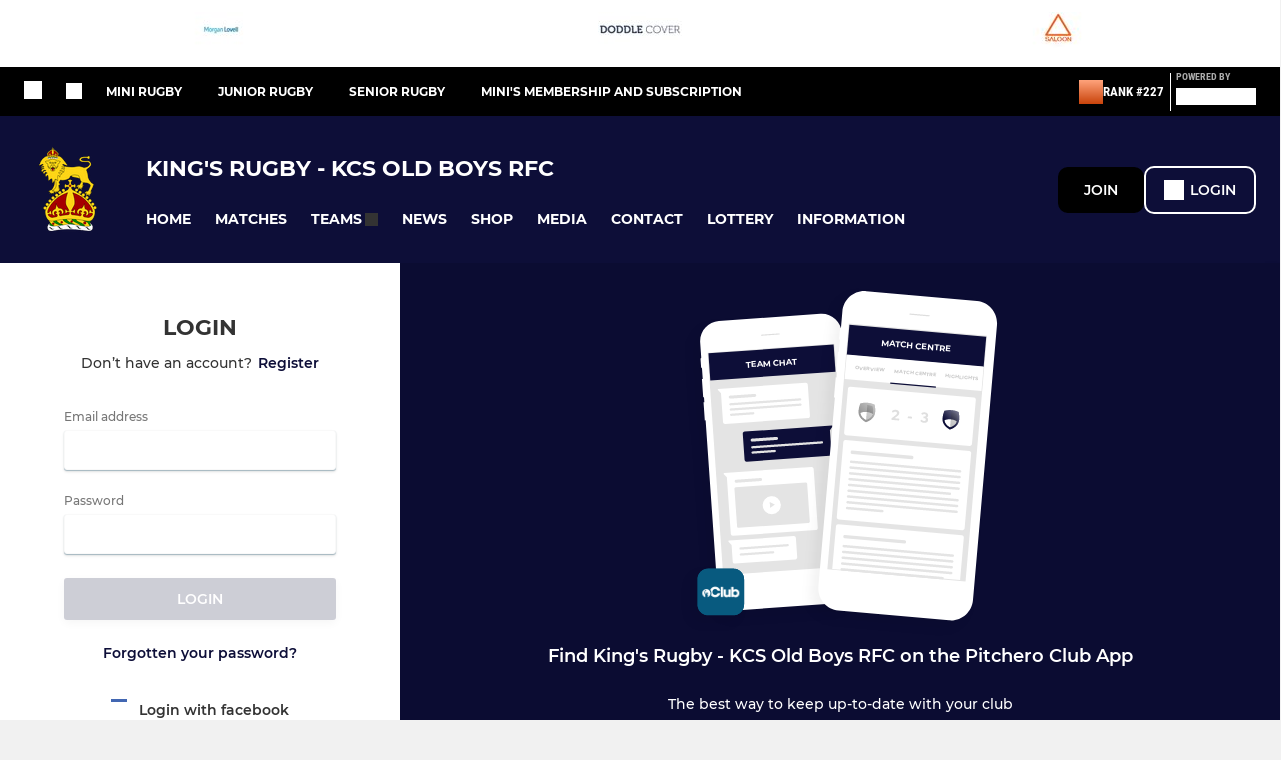

--- FILE ---
content_type: text/html; charset=utf-8
request_url: https://www.pitchero.com/clubs/kcsoldboysrfc/login
body_size: 83735
content:
<!DOCTYPE html><html lang="en" style="width:100%;overflow-x:hidden"><head><meta charSet="utf-8"/><meta name="viewport" content="initial-scale=1.0, width=device-width"/><title>Login to King&#x27;s Rugby - KCS Old Boys RFC</title><link rel="preconnect" href="https://img-res.pitchero.com"/><link rel="preconnect" href="https://www.googletagmanager.com"/><link rel="preconnect" href="https://www.google-analytics.com"/><style>@font-face{font-display:swap;font-family:Anton;font-style:normal;font-weight:400;src:local("Anton Regular"),local("Anton-Regular"),url(/fonts/anton-regular.woff2) format('woff2');}@font-face{font-display:swap;font-family:Roboto Condensed;font-style:normal;font-weight:700;src:local("Roboto Condensed Bold"),local("RobotoCondensed-Bold"),url(/fonts/roboto-condensed-v18-latin-700.woff2) format('woff2');}@font-face{font-display:swap;font-family:Montserrat;font-style:normal;font-weight:500;src:local("Montserrat Medium"),local("Montserrat-Medium"),url(/fonts/montserrat-v14-latin-500.woff2) format('woff2');}@font-face{font-display:swap;font-family:Montserrat;font-style:normal;font-weight:600;src:local("Montserrat SemiBold"),local("Montserrat-SemiBold"),url(/fonts/montserrat-v14-latin-600.woff2) format('woff2');}@font-face{font-display:swap;font-family:Montserrat;font-style:normal;font-weight:700;src:local("Montserrat Bold"),local("Montserrat-Bold"),url(/fonts/montserrat-v14-latin-700.woff2) format('woff2');}.c-bbcode-table{table-layout:fixed;width:100%}.bbcode-table__cell{padding:6px;border:1px solid #ddd}.bbcode-content img{max-width:100%}.bbcode-content__large{font-size:150%}.bbcode-content__small{font-size:70%}.u-line-through{text-decoration:line-through}.u-text-center{text-align:center}.u-text-right{text-align:right}@media screen and (min-width:768px){.u-lap-and-up-float-left{float:left!important}.u-lap-and-up-float-right{float:right!important}}.u-space-left--small{margin-left:12px!important}.u-space-right--small{margin-right:12px!important}.c_darkmode,:root{--phconsent-btn-secondary-text:var(--phconsent-text);--phconsent-toggle-bg-on:var(--phconsent-btn-primary-bg);--phconsent-webkit-scrollbar-bg-hover:#9199a0}#cm,#s-cnt{width:100%;z-index:6000;position:fixed;visibility:hidden}#s-bl .c-bl,#s-bl .c-bl.b-ex:first-child,#s-bl .c-bl:last-child{margin-bottom:.5em}#cm,#cs,#s-cnt{position:fixed}#c-vln,#s-bl .b-bn,#s-inr,.cc_div.ie .bar #s-bl thead tr{position:relative}#cm,#s-cnt,#s-inr{visibility:hidden}#cs,#s-bns{bottom:0;left:0;right:0}#s-cnt,#s-hdr{display:table;top:0}#s-bns,#s-hdr{height:4.75em}#c-vln,#s-c-bnc,#s-ttl{display:table-cell}#c-s-in,#cs,#s-bl,#s-cnt,#s-inr{height:100%}#s-cnt .b-bn .b-tl.exp,.cc_div .b-tg,.cc_div .c-bn,.cc_div .cc-link{cursor:pointer}#cm,#s-bl th,#s-cnt .b-bn .b-tl{font-family:inherit}#cs-ov,#s-hdr{z-index:2}:root{--phconsent-bg:#fff;--phconsent-text:#2d4156;--phconsent-btn-primary-bg:#2d4156;--phconsent-btn-primary-text:var(--phconsent-bg);--phconsent-btn-primary-hover-bg:#1d2e38;--phconsent-btn-secondary-bg:#eaeff2;--phconsent-btn-secondary-hover-bg:#d8e0e6;--phconsent-toggle-bg-off:#919ea6;--phconsent-toggle-bg-readonly:#d5dee2;--phconsent-toggle-knob-bg:#fff;--phconsent-toggle-knob-icon-color:#ecf2fa;--phconsent-block-text:var(--phconsent-text);--phconsent-cookie-category-block-bg:#f0f4f7;--phconsent-cookie-category-block-bg-hover:#e9eff4;--phconsent-section-border:#f1f3f5;--phconsent-cookie-table-border:#e9edf2;--phconsent-overlay-bg:rgba(4, 6, 8, .85);--phconsent-webkit-scrollbar-bg:#cfd5db}.c_darkmode{--phconsent-bg:#181b1d;--phconsent-text:#d8e5ea;--phconsent-btn-primary-bg:#a6c4dd;--phconsent-btn-primary-text:#000;--phconsent-btn-primary-hover-bg:#c2dff7;--phconsent-btn-secondary-bg:#33383c;--phconsent-btn-secondary-hover-bg:#3e454a;--phconsent-toggle-bg-off:#667481;--phconsent-toggle-bg-readonly:#454c54;--phconsent-toggle-knob-bg:var(--phconsent-cookie-category-block-bg);--phconsent-toggle-knob-icon-color:var(--phconsent-bg);--phconsent-block-text:#b3bfc5;--phconsent-cookie-category-block-bg:#23272a;--phconsent-cookie-category-block-bg-hover:#2b3035;--phconsent-section-border:#292d31;--phconsent-cookie-table-border:#2b3035;--phconsent-webkit-scrollbar-bg:#667481}.cc_div *,.cc_div :after,.cc_div :before,.cc_div :hover{-webkit-box-sizing:border-box;box-sizing:border-box;float:none;font-style:inherit;font-variant:normal;font-weight:inherit;font-family:inherit;line-height:1.2;font-size:1em;transition:none;animation:none;margin:0;padding:0;text-transform:none;letter-spacing:unset;color:inherit;background:0 0;border:none;border-radius:unset;box-shadow:none;text-decoration:none;text-align:left;visibility:unset;height:auto;vertical-align:baseline}#c-vln,#s-c-bnc,#s-hdr,#s-ttl,.cc_div .b-tg{vertical-align:middle}.cc_div{font-size:16px;font-weight:400;font-family:-apple-system,BlinkMacSystemFont,"Segoe UI",Roboto,Helvetica,Arial,sans-serif,"Apple Color Emoji","Segoe UI Emoji","Segoe UI Symbol";-webkit-font-smoothing:antialiased;-moz-osx-font-smoothing:grayscale;text-rendering:optimizeLegibility;color:#2d4156;color:var(--phconsent-text)}#c-ttl,#s-bl td:before,#s-ttl,.cc_div .b-tl,.cc_div .c-bn{font-weight:600}#cm,#s-bl .act .b-acc,#s-inr,.cc_div .b-tl,.cc_div .c-bl{border-radius:.35em}#s-bl .act .b-acc{border-top-left-radius:0;border-top-right-radius:0;max-height:100%;display:block;overflow:hidden}.cc_div a,.cc_div button,.cc_div input{-webkit-appearance:none;-moz-appearance:none;appearance:none}.cc_div a{border-bottom:1px solid}.cc_div a:hover{text-decoration:none;border-color:transparent}#cm-ov,#cs-ov,.c--anim #cm,.c--anim #s-cnt,.c--anim #s-inr{transition:visibility .25s linear,opacity .25s,transform .25s!important}#s-bl .c-bl,#s-bl tbody tr,#s-cnt .b-bn .b-tl{transition:background-color .25s}.c--anim .c-bn{transition:background-color .25s!important}.c--anim #cm.bar.slide,.c--anim #cm.bar.slide+#cm-ov,.c--anim .bar.slide #s-inr,.c--anim .bar.slide+#cs-ov{transition:visibility .4s,opacity .4s,transform .4s!important}#cm.bar.slide,.cc_div .bar.slide #s-inr{transform:translateX(100%);opacity:1}#cm.bar.top.slide,.cc_div .bar.left.slide #s-inr{transform:translateX(-100%);opacity:1}#cm.slide,.cc_div .slide #s-inr{transform:translateY(1.6em)}#cm.top.slide{transform:translateY(-1.6em)}#cm.bar.slide{transform:translateY(100%)}#cm.bar.top.slide{transform:translateY(-100%)}.show--consent .c--anim #cm,.show--consent .c--anim #cm.bar,.show--settings .c--anim #s-inr,.show--settings .c--anim .bar.slide #s-inr{opacity:1;transform:scale(1);visibility:visible!important}.show--consent .c--anim #cm.box.middle,.show--consent .c--anim #cm.cloud.middle{transform:scale(1) translateY(-50%)}.show--settings .c--anim #s-cnt{visibility:visible!important}.force--consent.show--consent .c--anim #cm-ov,.show--settings .c--anim #cs-ov{visibility:visible!important;opacity:1!important}#cm{padding:1.1em 1.8em 1.4em;background:#fff;background:var(--phconsent-bg);max-width:24.2em;bottom:1.25em;right:1.25em;box-shadow:0 .625em 1.875em #000;box-shadow:0 .625em 1.875em rgba(2,2,3,.28);opacity:0;transform:scale(.95);line-height:initial}#cc_div #cm{display:block!important}#c-ttl{margin-bottom:.7em;font-size:1.05em}#c-txt,#s-cnt .p{font-size:.9em;line-height:1.5em}.cloud #c-ttl{margin-top:-.15em}#s-bl .title,.cc_div #c-bns{margin-top:1.4em}.cc_div #c-bns{display:flex;justify-content:space-between}.cc_div .c-bn{color:#40505a;color:var(--phconsent-btn-secondary-text);background:#e5ebef;background:var(--phconsent-btn-secondary-bg);padding:1em 1.7em;display:inline-block;font-size:.82em;-moz-user-select:none;-khtml-user-select:none;-webkit-user-select:none;-o-user-select:none;user-select:none;text-align:center;border-radius:4px;flex:1}#c-bns button+button,#s-c-bn,#s-cnt button+button{float:right;margin-left:1em}#s-cnt #s-rall-bn{float:none}#c-bns.swap button:first-child:active,#c-bns.swap button:first-child:hover,#cm .c_link:active,#cm .c_link:hover,#s-c-bn:active,#s-c-bn:hover,#s-cnt button+button:active,#s-cnt button+button:hover{background:#d8e0e6;background:var(--phconsent-btn-secondary-hover-bg)}#s-cnt{left:0}#s-bl,#s-cnt .b-bn .b-tl{display:block;width:100%}#hubspot-messages-iframe-container{z-index:5000!important}#s-bl{outline:0;overflow-y:auto;overflow-y:overlay;overflow-x:hidden;padding:1.3em 2.1em}#cm.cloud,#s-bl .b-acc,#s-bl table,#s-inr,.cc_div span.t-lb{overflow:hidden}#s-bl .b-bn,#s-bl .c-bl.b-ex+.c-bl.b-ex,#s-bl .title:first-child{margin-top:0}#s-bl .b-acc .p{margin-top:0;padding:1em}#s-cnt .b-bn .b-tl{font-size:.95em;position:relative;padding:1.3em 6.4em 1.3em 2.7em;background:0 0}#s-cnt .act .b-bn .b-tl{border-bottom-right-radius:0;border-bottom-left-radius:0}#s-bl tbody tr:hover,#s-cnt .b-bn .b-tl:active,#s-cnt .b-bn .b-tl:hover{background:#e9eff4;background:var(--phconsent-cookie-category-block-bg-hover)}#s-bl .c-bl{padding:1em;border:1px solid #f1f3f5;border-color:var(--phconsent-section-border)}#s-bl .b-acc,.cc_div.ie .bar #c-vln{padding-top:0}#s-bl .c-bl:hover{background:#f0f4f7;background:var(--phconsent-cookie-category-block-bg)}#s-bl .c-bl:first-child{transition:none;padding:0;margin-top:0;border:none;margin-bottom:2em}#s-bl .c-bl:not(.b-ex):first-child:hover{background:unset}#s-bl .c-bl.b-ex{padding:0;border:none;background:#f0f4f7;background:var(--phconsent-cookie-category-block-bg);transition:none}#s-bl .c-bl.b-ex+.c-bl{margin-top:2em}#s-bl .b-acc{max-height:0;margin-bottom:0;display:none}#s-cnt .p{margin-top:.85em;color:#2d4156;color:var(--phconsent-block-text)}.cc_div .b-tg .c-tg.c-ro,.cc_div .b-tg .c-tgl:disabled{cursor:not-allowed}#cs{padding:0 1.7em;width:100%;top:0}#s-inr{max-width:45em;margin:0 auto;transform:scale(.96);opacity:0;padding-top:4.75em;padding-bottom:4.75em;box-shadow:rgba(3,6,9,.26) 0 13px 27px -5px}#s-bns,#s-hdr,.cc_div .b-tg,.cc_div .b-tg .c-tg,.cc_div span.t-lb{position:absolute}#s-bns,#s-hdr,#s-inr{background:#fff;background:var(--phconsent-bg)}#s-bns{padding:1em 2.1em;border-top:1px solid #f1f3f5;border-color:var(--phconsent-section-border)}.cc_div .cc-link{color:#253b48;color:var(--phconsent-btn-primary-bg);border-bottom:1px solid #253b48;border-color:var(--phconsent-btn-primary-bg);display:inline;padding-bottom:0;text-decoration:none;font-weight:600}.cc_div .cc-link:active,.cc_div .cc-link:hover{border-color:transparent}#c-bns button:first-child,#c-bns.swap button:last-child,#s-bns button:first-child{color:#fff;color:var(--phconsent-btn-primary-text);background:#253b48;background:var(--phconsent-btn-primary-bg)}#c-bns.swap button:first-child{color:#40505a;color:var(--phconsent-btn-secondary-text);background:#e5ebef;background:var(--phconsent-btn-secondary-bg)}.cc_div .b-tg .c-tgl:checked~.c-tg{background:#253b48;background:var(--phconsent-toggle-bg-on)}#c-bns button:first-child:active,#c-bns button:first-child:hover,#c-bns.swap button:last-child:active,#c-bns.swap button:last-child:hover,#s-bns button:first-child:active,#s-bns button:first-child:hover{background:#1d2e38;background:var(--phconsent-btn-primary-hover-bg)}#s-hdr{width:100%;padding:0 2.1em;border-bottom:1px solid #f1f3f5;border-color:var(--phconsent-section-border)}#c-s-in,#s-c-bn{position:relative}#s-ttl{font-size:1em}#s-c-bn{padding:0;width:1.7em;height:1.7em;font-size:1.45em;margin:0;font-weight:initial}.cc_div span.t-lb{top:0;z-index:-1;opacity:0;pointer-events:none}#c_policy__text{height:31.25em;overflow-y:auto;margin-top:1.25em}#c-s-in{transform:translateY(-50%);top:50%;height:calc(100% - 2.5em);max-height:37.5em}@media screen and (min-width:688px){#s-bl::-webkit-scrollbar{width:.9em;height:100%;background:0 0;border-radius:0 .25em .25em 0}#s-bl::-webkit-scrollbar-thumb{border:.25em solid var(--phconsent-bg);background:#cfd5db;background:var(--phconsent-webkit-scrollbar-bg);border-radius:100em}#s-bl::-webkit-scrollbar-thumb:hover{background:#9199a0;background:var(--phconsent-webkit-scrollbar-bg-hover)}#s-bl::-webkit-scrollbar-button{width:10px;height:5px}}.cc_div .b-tg{top:0;bottom:0;display:inline-block;margin:auto;right:1.2em;-webkit-user-select:none;-moz-user-select:none;-ms-user-select:none;user-select:none}#cm-ov,#cs-ov,.force--consent .cc_div{position:fixed;top:0;visibility:hidden;left:0;bottom:0}.cc_div .b-tg .c-tgl{position:absolute;cursor:pointer;display:block;top:0;left:0;margin:0;border:0}.cc_div .b-tg .c-tg{background:#919ea6;background:var(--phconsent-toggle-bg-off);transition:background-color .25s,box-shadow .25s;pointer-events:none}.cc_div .b-tg,.cc_div .b-tg .c-tg,.cc_div .b-tg .c-tgl,.cc_div span.t-lb{width:3.4em;height:1.5em;border-radius:4em}.cc_div .b-tg .c-tgl~.c-tg.c-ro{background:#d5dee2;background:var(--phconsent-toggle-bg-readonly)}.cc_div .b-tg .c-tgl~.c-tg.c-ro:after{box-shadow:none}.cc_div .b-tg .c-tg:after{content:"";position:relative;display:block;left:.125em;top:.125em;width:1.25em;height:1.25em;border:none;box-sizing:content-box;background:#fff;background:var(--phconsent-toggle-knob-bg);box-shadow:0 1px 2px rgba(24,32,35,.36);transition:transform .25s;border-radius:100%}.cc_div .b-tg .c-tgl:checked~.c-tg:after{transform:translateX(1.9em)}#s-bl table,#s-bl td,#s-bl th{border:none}#s-bl table{text-align:left;border-collapse:collapse;width:100%;padding:0;margin:0}#s-bl td,#s-bl th{padding:.8em .625em .8em 1.2em;text-align:left;vertical-align:top;font-size:.8em}#s-bl th{padding:1.2em}#s-bl thead tr:first-child{border-bottom:1px solid #e9edf2;border-color:var(--phconsent-cookie-table-border)}.force--consent #cs,.force--consent #s-cnt{width:100vw}#cm-ov,#cs-ov{right:0;opacity:0;background:rgba(4,6,8,.85);background:var(--phconsent-overlay-bg);display:none;transition:none}.c--anim #cs-ov,.cc_div .bar #s-bl table,.cc_div .bar #s-bl tbody,.cc_div .bar #s-bl td,.cc_div .bar #s-bl th,.cc_div .bar #s-bl thead,.cc_div .bar #s-bl tr,.cc_div .bar #s-cnt,.force--consent .c--anim #cm-ov,.force--consent.show--consent #cm-ov,.show--settings #cs-ov{display:block}.force--consent .cc_div{width:100vw;transition:visibility .25s linear}.force--consent.show--consent .c--anim .cc_div,.force--consent.show--settings .c--anim .cc_div{visibility:visible}.force--consent #cm{position:absolute}.force--consent #cm.bar{width:100vw;max-width:100vw}html.force--consent.show--consent{overflow-y:hidden!important}html.force--consent.show--consent,html.force--consent.show--consent body{height:auto!important;overflow-x:hidden!important}.cc_div .act .b-bn .exp::before,.cc_div .b-bn .exp::before{border:solid #2d4156;border-color:var(--phconsent-btn-secondary-text);border-width:0 2px 2px 0;padding:.2em;display:inline-block;content:'';margin-right:15px;position:absolute;transform:translateY(-50%) rotate(45deg);left:1.2em;top:50%}.cc_div .act .b-bn .b-tl::before{transform:translateY(-20%) rotate(225deg)}.cc_div .on-i::before{border:solid #fff;border-color:var(--phconsent-toggle-knob-icon-color);border-width:0 2px 2px 0;padding:.1em .1em .45em;display:inline-block;content:'';margin:0 auto;transform:rotate(45deg);top:.37em;left:.75em;position:absolute}#s-c-bn::after,#s-c-bn::before{content:'';position:absolute;left:.82em;top:.58em;height:.6em;width:1.5px;background:#444d53;background:var(--phconsent-btn-secondary-text);transform:rotate(45deg);border-radius:1em;margin:0 auto}#s-c-bn::after,.cc_div .off-i::after{transform:rotate(-45deg)}.cc_div .off-i,.cc_div .on-i{height:100%;width:50%;position:absolute;right:0;display:block;text-align:center;transition:opacity .15s}.cc_div .on-i{left:0;opacity:0}.cc_div .off-i::after,.cc_div .off-i::before{right:.8em;top:.42em;content:' ';height:.7em;width:.09375em;display:block;background:#cdd6dc;background:var(--phconsent-toggle-knob-icon-color);margin:0 auto;position:absolute;transform-origin:center}.cc_div .off-i::before{transform:rotate(45deg)}.cc_div .b-tg .c-tgl:checked~.c-tg .on-i{opacity:1}.cc_div .b-tg .c-tgl:checked~.c-tg .off-i{opacity:0}#cm.box.middle,#cm.cloud.middle{top:50%;transform:translateY(-37%);bottom:auto}#cm.box.middle.zoom,#cm.cloud.middle.zoom{transform:scale(.95) translateY(-50%)}#cm.box.center{left:1em;right:1em;margin:0 auto}#cm.cloud{max-width:50em;margin:0 auto;text-align:center;left:1em;right:1em;padding:1.3em 2em;width:unset}#cm.bar,#cm.bar.left,#cm.bar.right{left:0;right:0}.cc_div .cloud #c-inr{display:table;width:100%}.cc_div .cloud #c-inr-i{width:70%;display:table-cell;vertical-align:top;padding-right:2.4em}.cc_div .cloud #c-txt{font-size:.85em}.cc_div .cloud #c-bns{min-width:170px;display:table-cell;vertical-align:middle}#cm.cloud .c-bn{margin:.625em 0 0;width:100%}#cm.cloud .c-bn:first-child{margin:0}#cm.cloud.left{margin-right:1.25em}#cm.cloud.right{margin-left:1.25em}#cm.bar{width:100%;max-width:100%;bottom:0;border-radius:0;position:fixed;padding:2em}#cm.bar #c-inr{max-width:32em;margin:0 auto}#cm.bar #c-bns{max-width:33.75em}#cm.bar #cs,.cc_div .bar #cs{padding:0}.cc_div .bar #c-s-in{top:0;transform:none;height:100%;max-height:100%}.cc_div .bar #s-bl,.cc_div .bar #s-bns,.cc_div .bar #s-hdr{padding-left:1.6em;padding-right:1.6em}.cc_div .bar #s-inr{margin:0 0 0 auto;border-radius:0;max-width:32em}.cc_div .bar.left #s-inr{margin-left:0;margin-right:auto}.cc_div .bar #s-bl thead tr{position:absolute;top:-9999px;left:-9999px}.cc_div .bar #s-bl tr{border-top:1px solid #e3e7ed;border-color:var(--phconsent-cookie-table-border)}.cc_div .bar #s-bl td{border:none;position:relative;padding-left:35%}.cc_div .bar #s-bl td:before{position:absolute;left:1em;padding-right:.625em;white-space:nowrap;content:attr(data-column);color:#000;color:var(--phconsent-text);overflow:hidden;text-overflow:ellipsis}#cm.top{bottom:auto;top:1.25em}#cm.left{right:auto;left:1.25em}#cm.right{left:auto;right:1.25em}#cm.bar.top,.cc_div.ie #c-s-in{top:0}@media screen and (max-width:688px){#cs,#s-inr{border-radius:0}#cm.cloud.left,#cm.cloud.right,#s-inr{margin:0}#cm,#cm.cloud,#cm.left,#cm.right{width:auto;max-width:100%;margin:0;padding:1.4em!important;right:1em;left:1em;bottom:1em;display:block}.force--consent #cm,.force--consent #cm.cloud{width:auto;max-width:100vw}#cm.top{top:1em;bottom:auto}#cm.bottom{bottom:1em;top:auto}#cm.bar.bottom{bottom:0}#cm.cloud .c-bn{font-size:.85em}#s-bns,.cc_div .bar #s-bns{padding:1em 1.3em}.cc_div .bar #s-inr{max-width:100%;width:100%}.cc_div .cloud #c-inr-i{padding-right:0}#cs{padding:0}#c-s-in{max-height:100%;height:100%;top:0;transform:none}.cc_div .b-tg{transform:scale(1.1);right:1.1em}#s-inr{padding-bottom:7.9em}#s-bns{height:7.9em}#s-bl,.cc_div .bar #s-bl{padding:1.3em}#s-hdr,.cc_div .bar #s-hdr{padding:0 1.3em}#s-bl table{width:100%}#s-inr.bns-t{padding-bottom:10.5em}.bns-t #s-bns{height:10.5em}.cc_div .bns-t .c-bn{font-size:.83em;padding:.9em 1.6em}#s-cnt .b-bn .b-tl{padding-top:1.2em;padding-bottom:1.2em}#s-bl table,#s-bl tbody,#s-bl td,#s-bl th,#s-bl thead,#s-bl tr,#s-cnt{display:block}#s-bl thead tr{position:absolute;top:-9999px;left:-9999px}#s-bl tr{border-top:1px solid #e3e7ed;border-color:var(--phconsent-cookie-table-border)}#s-bl td{border:none;position:relative;padding-left:35%}#s-bl td:before{position:absolute;left:1em;padding-right:.625em;white-space:nowrap;content:attr(data-column);color:#000;color:var(--phconsent-text);overflow:hidden;text-overflow:ellipsis}#cm .c-bn,.cc_div .c-bn{width:100%;margin-right:0}#s-cnt #s-rall-bn{margin-left:0}.cc_div #c-bns{flex-direction:column}#c-bns button+button,#s-cnt button+button{margin-top:.625em;margin-left:0;float:unset}#cm.box,#cm.cloud{left:1em;right:1em;width:auto}.cc_div .cloud #c-bns,.cc_div .cloud #c-inr,.cc_div .cloud #c-inr-i{display:block;width:auto;min-width:unset}.cc_div .cloud #c-txt{font-size:.9em}.cc_div .cloud #c-bns{margin-top:1.625em}}.cc_div.ie #c-vln{height:100%;padding-top:5.62em}.cc_div.ie #cs{max-height:37.5em;position:relative;top:0;margin-top:-5.625em}.cc_div.ie .bar #cs{margin-top:0;max-height:100%}.cc_div.ie #cm{border:1px solid #dee6e9}.cc_div.ie .b-tg{padding-left:1em;margin-bottom:.7em}.cc_div.ie .b-tg .c-tgl:checked~.c-tg:after{left:1.95em}.cc_div.ie #s-bl table{overflow:auto}.cc_div.ie .b-tg .c-tg,.cc_div.ie .bar #s-bl td:before{display:none}.cc_div.ie .b-tg .c-tgl{position:relative;display:inline-block;vertical-align:middle;margin-bottom:.2em;height:auto}.cc_div.ie #s-cnt .b-bn .b-tl{padding:1.3em 6.4em 1.3em 1.4em}.cc_div.ie .bar #s-bl td{padding:.8em .625em .8em 1.2em}body,h1,h2,h3,h4,h5,h6{margin:0}body,textarea{color:#333}*{word-break:break-word;hyphens:auto}html{-webkit-font-smoothing:antialiased;-moz-osx-font-smoothing:grayscale}body{background:#f1f1f1;min-width:320px;max-width:100vw;overflow-x:hidden}a{color:inherit;text-decoration:none}#footer a:hover{text-decoration:underline}label{display:block}button{background:0 0;border:none;padding:0;cursor:pointer}table{border-collapse:collapse;border-spacing:0}@media screen and (max-width:768px){.c-homepage--matches .homepage__matches,.c-homepage--news .homepage__news{display:block}.c-homepage--matches .homepage__news,.c-homepage--news .homepage__matches{display:none}}.vimeoPlayer iframe{position:absolute;top:0;left:0;width:100%;height:100%}.video-js .vjs-control-bar{z-index:2}.video-js .vjs-time-tooltip{white-space:nowrap}.video-js .vjs-mouse-display{display:none!important}.vjs-poster{background-size:cover!important}.cardHighlight img{transition:transform .2s ease-in-out,opacity .25s ease-in-out!important}.cardHighlight:hover img,.cardHighlightSlow:hover img{transform:scale(1.05)}.cardHighlightSlow img{transition:transform .75s ease-in-out,opacity .75s ease-in-out!important}button,hr,input{overflow:visible}progress,sub,sup{vertical-align:baseline}[type=checkbox],[type=radio],legend{box-sizing:border-box;padding:0}html{line-height:1.15;-webkit-text-size-adjust:100%}body{margin:0}details,main{display:block}h1{font-size:2em;margin:.67em 0}hr{box-sizing:content-box;height:0}code,kbd,pre,samp{font-family:monospace,monospace;font-size:1em}a{background-color:transparent}abbr[title]{border-bottom:none;text-decoration:underline;text-decoration:underline dotted}b,strong{font-weight:bolder}small{font-size:80%}sub,sup{font-size:75%;line-height:0;position:relative}sub{bottom:-.25em}sup{top:-.5em}img{border-style:none}button,input,optgroup,select,textarea{font-family:inherit;font-size:100%;line-height:1.15;margin:0}button,select{text-transform:none}[type=button],[type=reset],[type=submit],button{-webkit-appearance:button}[type=button]::-moz-focus-inner,[type=reset]::-moz-focus-inner,[type=submit]::-moz-focus-inner,button::-moz-focus-inner{border-style:none;padding:0}[type=button]:-moz-focusring,[type=reset]:-moz-focusring,[type=submit]:-moz-focusring,button:-moz-focusring{outline:ButtonText dotted 1px}fieldset{padding:.35em .75em .625em}legend{color:inherit;display:table;max-width:100%;white-space:normal}textarea{overflow:auto}[type=number]::-webkit-inner-spin-button,[type=number]::-webkit-outer-spin-button{height:auto}[type=search]{-webkit-appearance:textfield;outline-offset:-2px}[type=search]::-webkit-search-decoration{-webkit-appearance:none}::-webkit-file-upload-button{-webkit-appearance:button;font:inherit}summary{display:list-item}[hidden],template{display:none}</style><style data-styled="cVNztW ZEcNI yBDXB dMWPXh jLWFlq idTlwM hulqWb gnIHZZ bAiMxx fwsopc eQgaiW ixKpgu fogvoJ cGwrDK dnRXGh hbLBJM kQnPtQ jATMFD dYWqvZ burtwc dhdBgr fJsvHh fGYXYx iamjnI dnEscI fSrlXM cLRknc cOOURy hnGalR fprmf ietoRU gkUCEX fntCZT ehAeFp lhxAza gCEFyB kBbGVN cXjkSc heBHSX eeLZCd ieQXDz kNnYHI gZnCzr bfWisN dmKfvP iKubvt jhtkdG QvSsI kvbEUM hKrjam gDEnxj gEVopO bBHwee eKeOQH fcEjJE eJcfgR dIhTGr GldLF jaSamx ibpwDM cGVSm fhcIhD fkRbTh dFnHoY jHyhhF dBYvox hIKbSO YOzpP bLIXkn fNURag OeRGx bFedBU iXaQYZ kWeCZF cGQvMX fLxNqI kpqXAH coGLgl kFYWBy jCpQie iTOXrM hTqEEm lbJOtg hDVqKw dvFIkc bpSZvn bijDpr isuHUc enJRlB KCiEP bCOQrg eaEAPi fKcJBO dZvUyH fEtKRg eUwQzQ bcuhiX hzEUCN eQaAlv ihNFvT cTquwb eqrYTE dkMcZy fzkzhg jvyJGu cqPsGa gWdKUE juKyFR rvofv ipVkXx bkysJr fEbcHw lnoHXm eishKp jrvUcE eSecec jKpbph dLSAOi gZSRWr bBNJVT hvaaym mIZXl cmWsxK hphcli WBHB vdfpw dWYKqi ftOrnG hMJYhw VZrIA cpPffu jZOCHM iKmoVo hfNvyC ieNafr jELWvp QjQZi hVqyDo gpjwMg dmLGyN iKxCQD edoQWW iNppbi" data-styled-version="4.4.1">
/* sc-component-id: sc-bwzfXH */
.cVNztW{font-family:'Montserrat','Gibson','Roboto',Arial,Helvetica,sans-serif;font-size:1rem;font-weight:normal;-webkit-letter-spacing:auto;-moz-letter-spacing:auto;-ms-letter-spacing:auto;letter-spacing:auto;line-height:1.5;opacity:1;text-transform:none;}.ZEcNI{fill:#fff;color:#fff;font-family:'Montserrat','Gibson','Roboto',Arial,Helvetica,sans-serif;font-size:12px;font-weight:700;-webkit-letter-spacing:auto;-moz-letter-spacing:auto;-ms-letter-spacing:auto;letter-spacing:auto;line-height:15px;opacity:1;text-transform:uppercase;}.yBDXB{fill:#fff;color:#fff;font-family:'Roboto Condensed','Gibson','Roboto',Arial,Helvetica,sans-serif;font-size:13px;font-weight:500;-webkit-letter-spacing:auto;-moz-letter-spacing:auto;-ms-letter-spacing:auto;letter-spacing:auto;line-height:15px;opacity:1;text-transform:uppercase;}.dMWPXh{fill:#ababab;color:#ababab;font-family:'Roboto Condensed','Gibson','Roboto',Arial,Helvetica,sans-serif;font-size:10px;font-weight:bold;-webkit-letter-spacing:auto;-moz-letter-spacing:auto;-ms-letter-spacing:auto;letter-spacing:auto;line-height:11px;opacity:1;text-transform:uppercase;}.jLWFlq{fill:#FFFFFF;color:#FFFFFF;font-family:'Montserrat','Gibson','Roboto',Arial,Helvetica,sans-serif;font-size:16px;font-weight:bold;-webkit-letter-spacing:auto;-moz-letter-spacing:auto;-ms-letter-spacing:auto;letter-spacing:auto;line-height:15px;opacity:1;text-transform:uppercase;} @media screen and (min-width:820px){.jLWFlq{font-size:22px;line-height:27px;}}.idTlwM{fill:#FFFFFF;color:#FFFFFF;font-family:'Montserrat','Gibson','Roboto',Arial,Helvetica,sans-serif;font-size:14px;font-weight:700;-webkit-letter-spacing:auto;-moz-letter-spacing:auto;-ms-letter-spacing:auto;letter-spacing:auto;line-height:15px;opacity:1;text-transform:uppercase;}.hulqWb{fill:inherit;color:inherit;font-family:'Montserrat','Gibson','Roboto',Arial,Helvetica,sans-serif;font-size:14px;font-weight:600;-webkit-letter-spacing:auto;-moz-letter-spacing:auto;-ms-letter-spacing:auto;letter-spacing:auto;line-height:18px;opacity:1;text-transform:uppercase;}.gnIHZZ{fill:#333;color:#333;font-family:inherit;font-size:1rem;font-weight:bold;-webkit-letter-spacing:auto;-moz-letter-spacing:auto;-ms-letter-spacing:auto;letter-spacing:auto;line-height:1.5;opacity:1;text-transform:uppercase;}.bAiMxx{fill:#FFF;color:#FFF;font-family:inherit;font-size:1rem;font-weight:bold;-webkit-letter-spacing:auto;-moz-letter-spacing:auto;-ms-letter-spacing:auto;letter-spacing:auto;line-height:1.5;opacity:1;text-transform:uppercase;}.fwsopc{fill:#FFF;color:#FFF;font-family:'Montserrat','Gibson','Roboto',Arial,Helvetica,sans-serif;font-size:16px;font-weight:bold;-webkit-letter-spacing:auto;-moz-letter-spacing:auto;-ms-letter-spacing:auto;letter-spacing:auto;line-height:20px;opacity:1;text-transform:uppercase;}.eQgaiW{fill:#FFF;color:#FFF;font-family:'Montserrat','Gibson','Roboto',Arial,Helvetica,sans-serif;font-size:14px;font-weight:bold;-webkit-letter-spacing:auto;-moz-letter-spacing:auto;-ms-letter-spacing:auto;letter-spacing:auto;line-height:16px;opacity:1;text-transform:uppercase;}.ixKpgu{fill:lightgrey;color:lightgrey;font-family:inherit;font-size:0.75rem;font-weight:normal;-webkit-letter-spacing:auto;-moz-letter-spacing:auto;-ms-letter-spacing:auto;letter-spacing:auto;line-height:1.5;opacity:1;text-transform:uppercase;}.fogvoJ{fill:#FFF;color:#FFF;font-family:'Montserrat','Gibson','Roboto',Arial,Helvetica,sans-serif;font-size:large;font-weight:bold;-webkit-letter-spacing:auto;-moz-letter-spacing:auto;-ms-letter-spacing:auto;letter-spacing:auto;line-height:15px;opacity:1;text-transform:uppercase;}.cGwrDK{text-align:center;font-family:inherit;font-size:1rem;font-weight:normal;-webkit-letter-spacing:auto;-moz-letter-spacing:auto;-ms-letter-spacing:auto;letter-spacing:auto;line-height:1.5;opacity:1;text-transform:none;}.dnRXGh{fill:#FFF;color:#FFF;font-family:'Montserrat','Gibson','Roboto',Arial,Helvetica,sans-serif;font-size:22px;font-weight:bold;-webkit-letter-spacing:auto;-moz-letter-spacing:auto;-ms-letter-spacing:auto;letter-spacing:auto;line-height:27px;opacity:1;text-transform:uppercase;}.hbLBJM{fill:#FFF;color:#FFF;font-family:'Montserrat','Gibson','Roboto',Arial,Helvetica,sans-serif;font-size:14px;font-weight:500;-webkit-letter-spacing:auto;-moz-letter-spacing:auto;-ms-letter-spacing:auto;letter-spacing:auto;line-height:21px;opacity:1;text-transform:none;}.kQnPtQ{fill:#FFF;color:#FFF;font-family:'Montserrat','Gibson','Roboto',Arial,Helvetica,sans-serif;font-size:14px;font-weight:600;-webkit-letter-spacing:auto;-moz-letter-spacing:auto;-ms-letter-spacing:auto;letter-spacing:auto;line-height:18px;opacity:1;text-transform:none;}.jATMFD{text-align:left;fill:#FFF;color:#FFF;font-family:'Montserrat','Gibson','Roboto',Arial,Helvetica,sans-serif;font-size:12px;font-weight:500;-webkit-letter-spacing:auto;-moz-letter-spacing:auto;-ms-letter-spacing:auto;letter-spacing:auto;line-height:14px;opacity:1;text-transform:none;}.dYWqvZ{text-align:center;fill:#FFF;color:#FFF;font-family:'Roboto Condensed','Gibson','Roboto',Arial,Helvetica,sans-serif;font-size:13px;font-weight:bold;-webkit-letter-spacing:auto;-moz-letter-spacing:auto;-ms-letter-spacing:auto;letter-spacing:auto;line-height:15px;opacity:1;text-transform:uppercase;}.burtwc{font-family:'Montserrat','Gibson','Roboto',Arial,Helvetica,sans-serif;font-size:22px;font-weight:bold;-webkit-letter-spacing:auto;-moz-letter-spacing:auto;-ms-letter-spacing:auto;letter-spacing:auto;line-height:27px;opacity:1;text-transform:uppercase;}.dhdBgr{font-family:'Montserrat','Gibson','Roboto',Arial,Helvetica,sans-serif;font-size:14px;font-weight:500;-webkit-letter-spacing:auto;-moz-letter-spacing:auto;-ms-letter-spacing:auto;letter-spacing:auto;line-height:21px;opacity:1;text-transform:none;}.fJsvHh{fill:#0D0E38;color:#0D0E38;font-family:'Montserrat','Gibson','Roboto',Arial,Helvetica,sans-serif;font-size:14px;font-weight:600;-webkit-letter-spacing:auto;-moz-letter-spacing:auto;-ms-letter-spacing:auto;letter-spacing:auto;line-height:18px;opacity:1;text-transform:none;}.fGYXYx{text-align:left;fill:#767676;color:#767676;font-family:'Montserrat','Gibson','Roboto',Arial,Helvetica,sans-serif;font-size:12px;font-weight:500;-webkit-letter-spacing:auto;-moz-letter-spacing:auto;-ms-letter-spacing:auto;letter-spacing:auto;line-height:14px;opacity:1;text-transform:none;}.iamjnI{fill:#333;color:#333;font-family:'Montserrat','Gibson','Roboto',Arial,Helvetica,sans-serif;font-size:14px;font-weight:600;-webkit-letter-spacing:auto;-moz-letter-spacing:auto;-ms-letter-spacing:auto;letter-spacing:auto;line-height:18px;opacity:1;text-transform:none;}.dnEscI{text-align:center;fill:#333;color:#333;font-family:'Roboto Condensed','Gibson','Roboto',Arial,Helvetica,sans-serif;font-size:13px;font-weight:bold;-webkit-letter-spacing:auto;-moz-letter-spacing:auto;-ms-letter-spacing:auto;letter-spacing:auto;line-height:15px;opacity:1;text-transform:uppercase;}.fSrlXM{text-align:center;fill:#FFFFFF;color:#FFFFFF;font-family:'Montserrat','Gibson','Roboto',Arial,Helvetica,sans-serif;font-size:14px;font-weight:600;-webkit-letter-spacing:auto;-moz-letter-spacing:auto;-ms-letter-spacing:auto;letter-spacing:auto;line-height:18px;opacity:1;text-transform:none;} @media screen and (min-width:479px){.fSrlXM{font-size:18px;line-height:24px;}}.cLRknc{text-align:center;fill:#FFFFFF;color:#FFFFFF;font-family:'Montserrat','Gibson','Roboto',Arial,Helvetica,sans-serif;font-size:14px;font-weight:500;-webkit-letter-spacing:auto;-moz-letter-spacing:auto;-ms-letter-spacing:auto;letter-spacing:auto;line-height:21px;opacity:1;text-transform:none;}.cOOURy{text-align:center;fill:#333;color:#333;font-family:'Montserrat','Gibson','Roboto',Arial,Helvetica,sans-serif;font-size:18px;font-weight:bold;-webkit-letter-spacing:auto;-moz-letter-spacing:auto;-ms-letter-spacing:auto;letter-spacing:auto;line-height:27px;opacity:1;text-transform:uppercase;}.hnGalR{text-align:center;fill:#333;color:#333;font-family:'Montserrat','Gibson','Roboto',Arial,Helvetica,sans-serif;font-size:22px;font-weight:bold;-webkit-letter-spacing:auto;-moz-letter-spacing:auto;-ms-letter-spacing:auto;letter-spacing:auto;line-height:27px;opacity:1;text-transform:uppercase;}.fprmf{text-align:left;fill:#FFFFFF;color:#FFFFFF;font-family:'Montserrat','Gibson','Roboto',Arial,Helvetica,sans-serif;font-size:18px;font-weight:bold;-webkit-letter-spacing:auto;-moz-letter-spacing:auto;-ms-letter-spacing:auto;letter-spacing:auto;line-height:27px;opacity:1;text-transform:uppercase;}.ietoRU{text-align:left;fill:#FFFFFF;color:#FFFFFF;font-family:'Montserrat','Gibson','Roboto',Arial,Helvetica,sans-serif;font-size:16px;font-weight:500;-webkit-letter-spacing:auto;-moz-letter-spacing:auto;-ms-letter-spacing:auto;letter-spacing:auto;line-height:14px;opacity:1;text-transform:none;}.gkUCEX{fill:#FFFFFF;color:#FFFFFF;font-family:'Montserrat','Gibson','Roboto',Arial,Helvetica,sans-serif;font-size:14px;font-weight:normal;-webkit-letter-spacing:auto;-moz-letter-spacing:auto;-ms-letter-spacing:auto;letter-spacing:auto;line-height:15px;opacity:1;text-transform:uppercase;}.fntCZT{fill:#FFFFFF;color:#FFFFFF;font-family:'Montserrat','Gibson','Roboto',Arial,Helvetica,sans-serif;font-size:14px;font-weight:bold;-webkit-letter-spacing:auto;-moz-letter-spacing:auto;-ms-letter-spacing:auto;letter-spacing:auto;line-height:27px;opacity:1;text-transform:uppercase;}.ehAeFp{fill:#fff;color:#fff;font-family:'Roboto Condensed','Gibson','Roboto',Arial,Helvetica,sans-serif;font-size:10px;font-weight:bold;-webkit-letter-spacing:auto;-moz-letter-spacing:auto;-ms-letter-spacing:auto;letter-spacing:auto;line-height:11px;opacity:1;text-transform:uppercase;}.lhxAza{text-align:left;fill:#fff;color:#fff;font-family:'Montserrat','Gibson','Roboto',Arial,Helvetica,sans-serif;font-size:14px;font-weight:normal;-webkit-letter-spacing:auto;-moz-letter-spacing:auto;-ms-letter-spacing:auto;letter-spacing:auto;line-height:18px;opacity:1;text-transform:none;}.gCEFyB{text-align:center;font-family:inherit;font-size:1rem;font-weight:normal;-webkit-letter-spacing:auto;-moz-letter-spacing:auto;-ms-letter-spacing:auto;letter-spacing:auto;line-height:1.5;opacity:1;text-transform:none;} @media screen and (min-width:768px){.gCEFyB{text-align:left;}}.kBbGVN{fill:#fff;color:#fff;font-family:'Montserrat','Gibson','Roboto',Arial,Helvetica,sans-serif;font-size:14px;font-weight:500;-webkit-letter-spacing:auto;-moz-letter-spacing:auto;-ms-letter-spacing:auto;letter-spacing:auto;line-height:14px;opacity:1;text-transform:none;}.cXjkSc{fill:#fff;color:#fff;font-family:'Montserrat','Gibson','Roboto',Arial,Helvetica,sans-serif;font-size:14px;font-weight:600;-webkit-letter-spacing:auto;-moz-letter-spacing:auto;-ms-letter-spacing:auto;letter-spacing:auto;line-height:18px;opacity:1;text-transform:uppercase;}.heBHSX{fill:#fff;color:#fff;font-family:'Montserrat','Gibson','Roboto',Arial,Helvetica,sans-serif;font-size:12px;font-weight:500;-webkit-letter-spacing:auto;-moz-letter-spacing:auto;-ms-letter-spacing:auto;letter-spacing:auto;line-height:14px;opacity:1;text-transform:none;}.eeLZCd{fill:#FFFFFF;color:#FFFFFF;font-family:'Montserrat','Gibson','Roboto',Arial,Helvetica,sans-serif;font-size:12px;font-weight:500;-webkit-letter-spacing:auto;-moz-letter-spacing:auto;-ms-letter-spacing:auto;letter-spacing:auto;line-height:14px;opacity:1;text-transform:none;}.ieQXDz{text-align:center;fill:#FFFFFF;color:#FFFFFF;font-family:'Montserrat','Gibson','Roboto',Arial,Helvetica,sans-serif;font-size:12px;font-weight:500;-webkit-letter-spacing:auto;-moz-letter-spacing:auto;-ms-letter-spacing:auto;letter-spacing:auto;line-height:14px;opacity:1;text-transform:none;}
/* sc-component-id: sc-htpNat */
.cpPffu{display:inline-block;position:relative;margin-bottom:0px;margin-left:0px;margin-right:0px;margin-top:0px;padding-bottom:12px;padding-left:24px;padding-right:24px;padding-top:12px;border-radius:10px;fill:currentColor;-webkit-transition:background-color 0.5s ease;transition:background-color 0.5s ease;outline:0px;cursor:pointer;border:2px solid white;background-color:transparent;color:white;}.jZOCHM{display:inline-block;position:relative;margin-bottom:0px;margin-left:0px;margin-right:0px;margin-top:0px;padding-bottom:12px;padding-left:24px;padding-right:24px;padding-top:12px;border-radius:3px;fill:currentColor;-webkit-transition:background-color 0.5s ease;transition:background-color 0.5s ease;outline:0px;cursor:pointer;border:none;background-color:transparent;color:#FFFFFF;}.iKmoVo{display:inline-block;position:relative;margin-bottom:0px;margin-left:0px;margin-right:0px;margin-top:0px;padding-bottom:12px;padding-left:24px;padding-right:24px;padding-top:12px;border-radius:10px;fill:currentColor;-webkit-transition:background-color 0.5s ease;transition:background-color 0.5s ease;outline:0px;cursor:pointer;border:2px solid white;background-color:white;color:black;width:100%;}.hfNvyC{display:inline-block;position:relative;margin-bottom:0px;margin-left:0px;margin-right:0px;margin-top:0px;padding-bottom:12px;padding-left:24px;padding-right:24px;padding-top:12px;border-radius:10px;fill:currentColor;-webkit-transition:background-color 0.5s ease;transition:background-color 0.5s ease;outline:0px;cursor:not-allowed;border:2px solid #00D296;background-color:#00D296;color:white;width:100%;opacity:0.2;}.ieNafr{display:inline-block;position:relative;margin-bottom:0px;margin-left:0px;margin-right:0px;margin-top:0px;padding-bottom:12px;padding-left:24px;padding-right:24px;padding-top:12px;border-radius:3px;fill:currentColor;-webkit-transition:background-color 0.5s ease;transition:background-color 0.5s ease;outline:0px;cursor:not-allowed;border:none;background-color:#0D0E38;color:#FFFFFF;box-shadow:rgba(0,0,0,0.2) 0px 3px 10px 0px;width:100%;opacity:0.2;} .ieNafr:hover{background-color:#0f1043;color:#FFFFFF;}.jELWvp{display:inline-block;position:relative;margin-bottom:0px;margin-left:0px;margin-right:0px;margin-top:0px;padding-bottom:12px;padding-left:24px;padding-right:24px;padding-top:12px;border-radius:3px;fill:currentColor;-webkit-transition:background-color 0.5s ease;transition:background-color 0.5s ease;outline:0px;cursor:pointer;border:none;background-color:#FFFFFF;color:#222;width:100%;}
/* sc-component-id: sc-ifAKCX */
.YOzpP{padding-top:12px;padding-right:12px;padding-bottom:12px;padding-left:12px;}.bLIXkn{padding-top:4px;padding-right:24px;padding-bottom:4px;padding-left:24px;}.fNURag{padding-right:36px;}.OeRGx{padding-right:6px;}@media screen and (min-width:820px){.bFedBU{padding-right:24px;padding-left:24px;}}@media screen and (min-width:820px){.iXaQYZ{padding-top:24px;padding-bottom:24px;}}.kWeCZF{padding-top:12px;padding-right:12px;padding-bottom:12px;padding-left:12px;} @media screen and (min-width:820px){.kWeCZF{padding-top:0;padding-right:12px;padding-bottom:0;padding-left:0;}}.cGQvMX{padding-top:12px;padding-right:12px;padding-bottom:12px;padding-left:0px;} @media screen and (min-width:820px){.cGQvMX{padding-top:36px;padding-bottom:0;padding-left:48px;}}.fLxNqI{padding-bottom:3px;padding-left:12px;}.kpqXAH{padding-left:3px;}.coGLgl{padding-top:12px;padding-right:12px;padding-bottom:12px;}.kFYWBy{padding-top:9px;padding-right:9px;padding-bottom:9px;padding-left:9px;}.jCpQie{padding-right:6px;padding-left:6px;}.iTOXrM{padding-bottom:0px;}.hTqEEm{padding-top:6px;padding-right:24px;padding-left:24px;}.lbJOtg{padding-top:20px;padding-bottom:20px;}.hDVqKw{padding-top:24px;padding-right:24px;padding-left:24px;}.dvFIkc{padding-top:12px;}.bpSZvn{padding-bottom:36px;}.bijDpr{padding-top:24px;padding-bottom:48px;padding-left:24px;}.isuHUc{padding-top:36px;padding-right:72px;padding-bottom:36px;padding-left:24px;}.enJRlB{padding-left:24px;}.KCiEP{padding-right:24px;padding-bottom:0px;padding-left:24px;}.bCOQrg{padding-top:36px;padding-right:24px;padding-bottom:60px;padding-left:24px;}.eaEAPi{padding-right:36px;padding-left:36px;}.fKcJBO{padding-top:48px;padding-bottom:48px;}.dZvUyH{padding-top:24px;padding-right:24px;padding-bottom:24px;padding-left:24px;}.fEtKRg{padding-top:36px;padding-right:12px;padding-bottom:36px;padding-left:12px;} @media screen and (min-width:768px){}.eUwQzQ{padding-right:12px;padding-bottom:24px;padding-left:12px;}.bcuhiX{padding-top:48px;padding-right:12px;padding-bottom:48px;padding-left:12px;} @media screen and (min-width:768px){}.hzEUCN{padding-left:6px;}
/* sc-component-id: sc-gzVnrw */
.eqrYTE{display:-webkit-box;display:-webkit-flex;display:-ms-flexbox;display:flex;-webkit-flex-direction:row;-ms-flex-direction:row;flex-direction:row;-webkit-align-items:stretch;-webkit-box-align:stretch;-ms-flex-align:stretch;align-items:stretch;-webkit-box-pack:space-around;-webkit-justify-content:space-around;-ms-flex-pack:space-around;justify-content:space-around;-webkit-flex-wrap:nowrap;-ms-flex-wrap:nowrap;flex-wrap:nowrap;}.dkMcZy{display:-webkit-box;display:-webkit-flex;display:-ms-flexbox;display:flex;-webkit-flex-direction:row;-ms-flex-direction:row;flex-direction:row;-webkit-align-items:center;-webkit-box-align:center;-ms-flex-align:center;align-items:center;-webkit-box-pack:justify;-webkit-justify-content:space-between;-ms-flex-pack:justify;justify-content:space-between;-webkit-flex-wrap:nowrap;-ms-flex-wrap:nowrap;flex-wrap:nowrap;}.fzkzhg{display:-webkit-box;display:-webkit-flex;display:-ms-flexbox;display:flex;-webkit-flex-direction:row;-ms-flex-direction:row;flex-direction:row;-webkit-align-items:center;-webkit-box-align:center;-ms-flex-align:center;align-items:center;-webkit-box-pack:start;-webkit-justify-content:flex-start;-ms-flex-pack:start;justify-content:flex-start;-webkit-flex-wrap:wrap;-ms-flex-wrap:wrap;flex-wrap:wrap;}.jvyJGu{display:-webkit-box;display:-webkit-flex;display:-ms-flexbox;display:flex;-webkit-flex-direction:row;-ms-flex-direction:row;flex-direction:row;-webkit-align-items:center;-webkit-box-align:center;-ms-flex-align:center;align-items:center;-webkit-box-pack:start;-webkit-justify-content:flex-start;-ms-flex-pack:start;justify-content:flex-start;-webkit-flex-wrap:nowrap;-ms-flex-wrap:nowrap;flex-wrap:nowrap;}.cqPsGa{display:-webkit-box;display:-webkit-flex;display:-ms-flexbox;display:flex;-webkit-flex-direction:column;-ms-flex-direction:column;flex-direction:column;-webkit-align-items:stretch;-webkit-box-align:stretch;-ms-flex-align:stretch;align-items:stretch;-webkit-box-pack:start;-webkit-justify-content:flex-start;-ms-flex-pack:start;justify-content:flex-start;-webkit-flex-wrap:nowrap;-ms-flex-wrap:nowrap;flex-wrap:nowrap;}.gWdKUE{display:-webkit-box;display:-webkit-flex;display:-ms-flexbox;display:flex;-webkit-flex-direction:row;-ms-flex-direction:row;flex-direction:row;-webkit-align-items:center;-webkit-box-align:center;-ms-flex-align:center;align-items:center;-webkit-box-pack:end;-webkit-justify-content:flex-end;-ms-flex-pack:end;justify-content:flex-end;-webkit-flex-wrap:wrap;-ms-flex-wrap:wrap;flex-wrap:wrap;}.juKyFR{display:-webkit-box;display:-webkit-flex;display:-ms-flexbox;display:flex;-webkit-flex-direction:row;-ms-flex-direction:row;flex-direction:row;-webkit-align-items:stretch;-webkit-box-align:stretch;-ms-flex-align:stretch;align-items:stretch;-webkit-box-pack:start;-webkit-justify-content:flex-start;-ms-flex-pack:start;justify-content:flex-start;-webkit-flex-wrap:nowrap;-ms-flex-wrap:nowrap;flex-wrap:nowrap;}.rvofv{display:-webkit-box;display:-webkit-flex;display:-ms-flexbox;display:flex;-webkit-flex-direction:row;-ms-flex-direction:row;flex-direction:row;-webkit-align-items:center;-webkit-box-align:center;-ms-flex-align:center;align-items:center;-webkit-box-pack:center;-webkit-justify-content:center;-ms-flex-pack:center;justify-content:center;-webkit-flex-wrap:nowrap;-ms-flex-wrap:nowrap;flex-wrap:nowrap;}.ipVkXx{display:-webkit-box;display:-webkit-flex;display:-ms-flexbox;display:flex;-webkit-flex-direction:column;-ms-flex-direction:column;flex-direction:column;-webkit-align-items:flex-start;-webkit-box-align:flex-start;-ms-flex-align:flex-start;align-items:flex-start;-webkit-box-pack:start;-webkit-justify-content:flex-start;-ms-flex-pack:start;justify-content:flex-start;-webkit-flex-wrap:nowrap;-ms-flex-wrap:nowrap;flex-wrap:nowrap;}.bkysJr{display:-webkit-box;display:-webkit-flex;display:-ms-flexbox;display:flex;-webkit-flex-direction:column;-ms-flex-direction:column;flex-direction:column;-webkit-align-items:center;-webkit-box-align:center;-ms-flex-align:center;align-items:center;-webkit-box-pack:start;-webkit-justify-content:flex-start;-ms-flex-pack:start;justify-content:flex-start;-webkit-flex-wrap:nowrap;-ms-flex-wrap:nowrap;flex-wrap:nowrap;}.fEbcHw{display:-webkit-box;display:-webkit-flex;display:-ms-flexbox;display:flex;-webkit-flex-direction:row;-ms-flex-direction:row;flex-direction:row;-webkit-align-items:stretch;-webkit-box-align:stretch;-ms-flex-align:stretch;align-items:stretch;-webkit-box-pack:start;-webkit-justify-content:flex-start;-ms-flex-pack:start;justify-content:flex-start;-webkit-flex-wrap:wrap;-ms-flex-wrap:wrap;flex-wrap:wrap;}
/* sc-component-id: sc-htoDjs */
.kNnYHI{display:grid;grid-template-columns:minmax(0,1fr);grid-template-rows:auto 1fr auto;}.gZnCzr{display:grid;grid-template-columns:80px minmax(0,1fr);-webkit-align-items:center;-webkit-box-align:center;-ms-flex-align:center;align-items:center;} @media screen and (min-width:820px){.gZnCzr{grid-template-columns:110px minmax(0,1fr);}}.bfWisN{display:grid;grid-template-columns:1fr auto;-webkit-align-items:center;-webkit-box-align:center;-ms-flex-align:center;align-items:center;justify-items:space-between;}.dmKfvP{display:grid;grid-template-columns:1fr 1fr;grid-column-gap:24px;}.iKubvt{display:grid;grid-template-columns:1fr auto;grid-column-gap:24px;-webkit-align-items:center;-webkit-box-align:center;-ms-flex-align:center;align-items:center;}.jhtkdG{display:grid;grid-template-rows:auto minmax(0,1fr);}.QvSsI{display:grid;grid-template-columns:400px 1fr;} @media screen and (max-width:768px){.QvSsI{grid-template-columns:1fr;}}.kvbEUM{display:grid;grid-template-columns:1fr;-webkit-align-items:center;-webkit-box-align:center;-ms-flex-align:center;align-items:center;justify-items:center;} @media screen and (min-width:820px){.kvbEUM{grid-template-columns:33% 33% 33%;}}.hKrjam{display:grid;grid-template-columns:repeat(2,minmax(0,1fr));grid-row-gap:24px;justify-items:center;}.gDEnxj{display:grid;grid-template-columns:33% 67%;-webkit-align-items:center;-webkit-box-align:center;-ms-flex-align:center;align-items:center;}
/* sc-component-id: sc-iwsKbI */
@media screen and (max-width:768px){.fcEjJE{display:none;}}@media screen and (min-width:820px){.eJcfgR{display:none;}}
/* sc-component-id: sc-fjdhpX */
.dmLGyN{background:#FFF;box-shadow:rgba(6,67,95,0.3) 0px 1px 1px,rgba(0,0,0,0.1) 0px 2px 3px;box-sizing:border-box;border-color:#f9f9f9;border-radius:3px;border-style:solid;border-width:1px;color:#333;font-size:14px;height:40px;line-height:1.3;position:relative;width:100%;}
/* sc-component-id: sc-jzJRlG */
.iKxCQD{border:none;background:transparent;box-sizing:border-box;color:inherit;cursor:inherit;-webkit-box-flex:1;-webkit-flex-grow:1;-ms-flex-positive:1;flex-grow:1;font-size:inherit;height:inherit;line-height:inherit;outline:0;position:relative;padding:0 12px;z-index:1;} .iKxCQD::-webkit-input-placeholder{color:#b2b2b2;} .iKxCQD::-moz-placeholder{color:#b2b2b2;} .iKxCQD:-ms-input-placeholder{color:#b2b2b2;} .iKxCQD:-moz-placeholder{color:#b2b2b2;} .iKxCQD:focus + .prui-input-focus > .prui-input-focus__circle{padding-bottom:110% !important;width:110% !important;left:0 !important;}
/* sc-component-id: sc-kAzzGY */
.eQaAlv{max-width:1366px;margin:auto;}.ihNFvT{max-width:272px;margin:auto;}.cTquwb{max-width:500px;margin:auto;}
/* sc-component-id: sc-chPdSV */
.dIhTGr{background-color:#FFF;border-top:none;border-right:none;border-bottom:none;border-left:none;}.GldLF{background-color:#000;border-top:none;border-right:none;border-bottom:none;border-left:none;}.jaSamx{background-color:#0D0E38;border-top:none;border-right:none;border-bottom:none;border-left:none;} @media screen and (min-width:820px){.jaSamx{background-color:transparent;}}.ibpwDM{background-color:rgba(0,0,0,0.2);border-radius:50%;display:inline-block;border-top:none;border-right:none;border-bottom:none;border-left:none;}.cGVSm{background-color:transparent;border-top:none;border-right:none;border-bottom:none;border-left:none;}.fhcIhD{background-color:transparent;border-top:none;border-right:none;border-bottom:1px solid #767676;border-left:none;}.fkRbTh{background-color:#4267b2;border-top:none;border-right:none;border-bottom:none;border-left:none;}.dFnHoY{background-color:#0b0c32;border-top:none;border-right:none;border-bottom:none;border-left:none;}.jHyhhF{background-color:transparent;border-top:none;border-right:none;border-bottom:1px solid #e7e7e7;border-left:none;}.dBYvox{background-color:#0D0E38;border-top:none;border-right:none;border-bottom:none;border-left:none;}.hIKbSO{background-color:#F1F1F1;border-top:none;border-right:none;border-bottom:none;border-left:none;}
/* sc-component-id: sc-kgoBCf */
.gEVopO{box-shadow:0 5px 10px 0 rgba(0,0,0,0.05);}.bBHwee{box-shadow:none;}
/* sc-component-id: sc-kGXeez */
.QjQZi{background-color:#fff;height:100%;position:fixed;top:0;width:100%;box-shadow:none;-webkit-transition:right 300ms ease-out;transition:right 300ms ease-out;z-index:10010;max-width:320px;right:-320px;left:auto;}.hVqyDo{background-color:#fff;height:100%;position:fixed;top:0;width:100%;box-shadow:none;-webkit-transition:right 300ms ease-out;transition:right 300ms ease-out;z-index:10011;max-width:320px;right:-320px;left:auto;}.gpjwMg{background-color:#fff;height:100%;position:fixed;top:0;width:100%;box-shadow:none;-webkit-transition:right 300ms ease-out;transition:right 300ms ease-out;z-index:10012;max-width:320px;right:-320px;left:auto;}
/* sc-component-id: sc-dxgOiQ */
.vdfpw{max-height:none;max-width:100%;overflow-x:auto;overflow-y:none;-webkit-overflow-scrolling:touch;}.dWYKqi{max-height:100%;max-width:none;overflow-x:none;overflow-y:auto;-webkit-overflow-scrolling:touch;}
/* sc-component-id: sc-eNQAEJ */
.lnoHXm{display:none;} @media screen and (min-width:820px){.lnoHXm{display:block;}}.eishKp{display:none;} @media screen and (max-width:820px){.eishKp{display:block;}}
/* sc-component-id: sc-hMqMXs */
.jrvUcE{margin-right:24px;}.eSecec{margin-bottom:6px;}.jKpbph{margin-top:24px;margin-right:24px;margin-bottom:24px;margin-left:24px;}.dLSAOi{margin-bottom:12px;}.gZSRWr{margin-bottom:36px;}.bBNJVT{margin-left:6px;}.hvaaym{margin-bottom:24px;}.mIZXl{margin-right:12px;}.cmWsxK{margin-top:24px;margin-bottom:24px;}.hphcli{margin-right:12px;margin-left:12px;}.WBHB{margin-top:0;margin-right:24px;margin-bottom:0;margin-left:24px;}
/* sc-component-id: pitchero-footer__BorderedItem-sc-9rgt6i-0 */
.iNppbi{width:100%;border-color:rgba(255,255,255,0.3);border-style:solid;border-width:0;height:100%;display:-webkit-box;display:-webkit-flex;display:-ms-flexbox;display:flex;-webkit-flex-direction:column;-ms-flex-direction:column;flex-direction:column;-webkit-box-pack:center;-webkit-justify-content:center;-ms-flex-pack:center;justify-content:center;padding:0 20px;border-top-width:0;border-bottom-width:0;border-left-width:1px;}
/* sc-component-id: trigger__TriggerButton-sc-hfz2zn-0 */
.hMJYhw{outline:none;background-color:transparent;border-top-left-radius:0;border-top-right-radius:0;cursor:pointer;white-space:nowrap;} .hMJYhw:hover{-webkit-text-decoration:underline 4px #FFFFFF;text-decoration:underline 4px #FFFFFF;text-underline-offset:10px;}
/* sc-component-id: club-footer__BorderedItem-sc-bg37qr-0 */
.edoQWW{width:100%;display:-webkit-box;display:-webkit-flex;display:-ms-flexbox;display:flex;border-color:rgba(255,255,255,0.3);border-style:solid;border-width:0;height:100%;padding:0 20px;border-top-width:0;border-bottom-width:0;border-left-width:1px;border-right-width:1px;}
/* sc-component-id: nav-item__ActiveIndicator-sc-6lea2i-0 */
.ftOrnG{-webkit-text-decoration:none;text-decoration:none;text-underline-offset:10px;} .ftOrnG:hover{-webkit-text-decoration:underline 4px #FFFFFF;text-decoration:underline 4px #FFFFFF;}</style><link rel="preload" href="/fonts/anton-regular.woff2" as="font" type="font/woff2" crossorigin="anonymous"/><link rel="preload" href="/fonts/roboto-condensed-v18-latin-700.woff2" as="font" type="font/woff2" crossorigin="anonymous"/><link rel="preload" href="/fonts/montserrat-v14-latin-500.woff2" as="font" type="font/woff2" crossorigin="anonymous"/><link rel="preload" href="/fonts/montserrat-v14-latin-600.woff2" as="font" type="font/woff2" crossorigin="anonymous"/><link rel="preload" href="/fonts/montserrat-v14-latin-700.woff2" as="font" type="font/woff2" crossorigin="anonymous"/><noscript data-n-css=""></noscript><script async="" src="/static/cookieconsent.js"></script><script defer="" nomodule="" src="/_next/static/chunks/polyfills-c67a75d1b6f99dc8.js"></script><script src="/_next/static/chunks/webpack-83a57efaf814c7c7.js" defer=""></script><script src="/_next/static/chunks/framework-6ec334dd71a52f22.js" defer=""></script><script src="/_next/static/chunks/main-89e9501bac7028e7.js" defer=""></script><script src="/_next/static/chunks/pages/_app-2e99f01a22aa2170.js" defer=""></script><script src="/_next/static/chunks/4012-fc8ba9df65ef0f4f.js" defer=""></script><script src="/_next/static/chunks/pages/auth/login-773664798cd38cca.js" defer=""></script><script src="/_next/static/SB_112c972c-f5b8-4a4f-a378-d9dbbc09b8d0/_buildManifest.js" defer=""></script><script src="/_next/static/SB_112c972c-f5b8-4a4f-a378-d9dbbc09b8d0/_ssgManifest.js" defer=""></script><link rel="icon" type="image/png" href="https://img-res.pitchero.com/?url=images.pitchero.com%2Fclub_logos%2F316%2FlUE3DeDbQL6co8XP4wqG_New%20Header%20Logo.png&amp;w=57&amp;h=57&amp;t=square" sizes="57x57"/><link rel="icon" type="image/png" href="https://img-res.pitchero.com/?url=images.pitchero.com%2Fclub_logos%2F316%2FlUE3DeDbQL6co8XP4wqG_New%20Header%20Logo.png&amp;w=64&amp;h=64&amp;t=square" sizes="64x64"/><link rel="icon" type="image/png" href="https://img-res.pitchero.com/?url=images.pitchero.com%2Fclub_logos%2F316%2FlUE3DeDbQL6co8XP4wqG_New%20Header%20Logo.png&amp;w=96&amp;h=96&amp;t=square" sizes="96x96"/><link rel="apple-touch-icon" href="https://img-res.pitchero.com/?url=images.pitchero.com%2Fclub_logos%2F316%2FlUE3DeDbQL6co8XP4wqG_New%20Header%20Logo.png&amp;w=192&amp;h=192&amp;t=square"/><meta name="theme-color" content="#0D0E38"/><meta name="next-head-count" content="17"/><meta name="robots" content="all"/><style>.bbcode-content a{color:#0D0E38;font-weight:bold}</style><script>dataLayer=[{"advertising_skins":"No","advertising_tier":4,"advertising_video":"No","package_id":11,"package_name":"Pro","platform":"club","platform_id":316,"platform_club_name":"Kings Rugby  KCS Old Boys RFC","sport_id":2,"sport":"rugby_union","ua_id":null,"primary_league_id":16387}];
        (function(w,d,s,l,i){w[l]=w[l]||[];w[l].push({'gtm.start':
              new Date().getTime(),event:'gtm.js'});var f=d.getElementsByTagName(s)[0],
              j=d.createElement(s),dl=l!='dataLayer'?'&l='+l:'';j.async=true;j.src=
              'https://www.googletagmanager.com/gtm.js?id='+i+dl;f.parentNode.insertBefore(j,f);
              })(window,document,'script','dataLayer','GTM-W4SZ9DP');</script></head><body><noscript><iframe title="Google Tag Manager No Script" src="https://www.googletagmanager.com/ns.html?id=GTM-W4SZ9DP" height="0" width="0" style="display:none;visibility:hidden"></iframe></noscript><div id="__next" data-reactroot=""><div id="react-ui-container"><div class="sc-bwzfXH cVNztW"><div class="sc-htoDjs kNnYHI " style="min-height:100vh"><header style="background-color:#0D0E38"><div class="sc-chPdSV dIhTGr sc-iwsKbI fcEjJE "><div responsive="" class="sc-kAzzGY eQaAlv sc-ifAKCX YOzpP "><div class="sc-gzVnrw eqrYTE"><a href="https://www.morganlovell.co.uk" style="display:inline-block" target="_blank" rel="noopener noreferrer" title="Club Sponsor - Morgan Lovell"><img alt="Club Sponsor - Morgan Lovell" height="36" src="https://img-res.pitchero.com/?url=images.pitchero.com%2Fclub_sponsors%2F316%2F1713885134_large.jpg&amp;bg=ffffff&amp;h=36&amp;w=84&amp;t=frame&amp;q=null" fetchpriority="low" loading="lazy" decoding="async" srcSet="https://img-res.pitchero.com/?url=images.pitchero.com%2Fclub_sponsors%2F316%2F1713885134_large.jpg&amp;bg=ffffff&amp;h=36&amp;w=84&amp;t=frame&amp;q=null 1x, https://img-res.pitchero.com/?url=images.pitchero.com%2Fclub_sponsors%2F316%2F1713885134_large.jpg&amp;bg=ffffff&amp;h=54&amp;w=126&amp;t=frame&amp;q=null 1.5x, https://img-res.pitchero.com/?url=images.pitchero.com%2Fclub_sponsors%2F316%2F1713885134_large.jpg&amp;bg=ffffff&amp;h=72&amp;w=168&amp;t=frame&amp;q=null 2x" style="height:auto;max-width:100%" width="84"/></a><a href="https://www.doddlecover.com" style="display:inline-block" target="_blank" rel="noopener noreferrer" title="Club Sponsor  - Doddle Cover"><img alt="Club Sponsor  - Doddle Cover" height="36" src="https://img-res.pitchero.com/?url=images.pitchero.com%2Fclub_sponsors%2F316%2F1713885502_large.jpg&amp;bg=ffffff&amp;h=36&amp;w=84&amp;t=frame&amp;q=null" fetchpriority="low" loading="lazy" decoding="async" srcSet="https://img-res.pitchero.com/?url=images.pitchero.com%2Fclub_sponsors%2F316%2F1713885502_large.jpg&amp;bg=ffffff&amp;h=36&amp;w=84&amp;t=frame&amp;q=null 1x, https://img-res.pitchero.com/?url=images.pitchero.com%2Fclub_sponsors%2F316%2F1713885502_large.jpg&amp;bg=ffffff&amp;h=54&amp;w=126&amp;t=frame&amp;q=null 1.5x, https://img-res.pitchero.com/?url=images.pitchero.com%2Fclub_sponsors%2F316%2F1713885502_large.jpg&amp;bg=ffffff&amp;h=72&amp;w=168&amp;t=frame&amp;q=null 2x" style="height:auto;max-width:100%" width="84"/></a><a href="https://www.saloon-group.com" style="display:inline-block" target="_blank" rel="noopener noreferrer" title="Club Sponsor  - Saloon Group "><img alt="Club Sponsor  - Saloon Group " height="36" src="https://img-res.pitchero.com/?url=images.pitchero.com%2Fclub_sponsors%2F316%2F1722264958_large.jpg&amp;bg=ffffff&amp;h=36&amp;w=84&amp;t=frame&amp;q=null" fetchpriority="low" loading="lazy" decoding="async" srcSet="https://img-res.pitchero.com/?url=images.pitchero.com%2Fclub_sponsors%2F316%2F1722264958_large.jpg&amp;bg=ffffff&amp;h=36&amp;w=84&amp;t=frame&amp;q=null 1x, https://img-res.pitchero.com/?url=images.pitchero.com%2Fclub_sponsors%2F316%2F1722264958_large.jpg&amp;bg=ffffff&amp;h=54&amp;w=126&amp;t=frame&amp;q=null 1.5x, https://img-res.pitchero.com/?url=images.pitchero.com%2Fclub_sponsors%2F316%2F1722264958_large.jpg&amp;bg=ffffff&amp;h=72&amp;w=168&amp;t=frame&amp;q=null 2x" style="height:auto;max-width:100%" width="84"/></a></div></div></div><div display="block" class="sc-eNQAEJ lnoHXm"><div class="sc-chPdSV GldLF"><div class="sc-gzVnrw dkMcZy sc-kAzzGY eQaAlv sc-ifAKCX bLIXkn  "><div class="sc-gzVnrw fzkzhg"><a href="https://www.facebook.com/kcsoldboys/" title="facebook" class="sc-hMqMXs jrvUcE "><span height="18" width="18" style="display:inline-block;line-height:0"><img src="https://img-res.pitchero.com/?url=images.pitchero.com%2Fup%2Fspacer.gif" alt="Club Facebook" style="top:2px;background:#fff;display:inline-block;mask:url(/static/images/icons/facebook.svg) no-repeat 50% 50%;mask-size:cover;position:relative;vertical-align:baseline;width:18px;height:18px" width="18" height="18"/></span></a><a href="https://twitter.com/KingsrugbyUK" title="twitter" class="sc-hMqMXs jrvUcE "><span viewBox="0 0 1200 1200" height="16" width="16" style="display:inline-block;line-height:0"><img src="https://img-res.pitchero.com/?url=images.pitchero.com%2Fup%2Fspacer.gif" alt="Club Twitter" style="top:2px;background:#fff;display:inline-block;mask:url(/static/images/icons/twitter.svg) no-repeat 50% 50%;mask-size:cover;position:relative;vertical-align:baseline;width:16px;height:16px" width="16" height="16"/></span></a><div class="sc-dxgOiQ vdfpw"><div class="sc-gzVnrw fzkzhg"><a href="https://www.pitchero.com/clubs/kcsoldboysrfc/a/mini-junior-section-48094.html" rel="noopener norefferer nofollow" style="white-space:nowrap" class="sc-bwzfXH ZEcNI sc-ifAKCX fNURag ">Mini Rugby</a><a href="https://secure.pitchero.com/clubs/kcsoldboysrfc/a/preview-50122.html" rel="noopener norefferer nofollow" style="white-space:nowrap" class="sc-bwzfXH ZEcNI sc-ifAKCX fNURag ">Junior Rugby</a><a href="https://secure.pitchero.com/clubs/kcsoldboysrfc/a/preview-50112.html" rel="noopener norefferer nofollow" style="white-space:nowrap" class="sc-bwzfXH ZEcNI sc-ifAKCX fNURag ">Senior Rugby</a><a href="https://www.pitchero.com/clubs/kcsoldboysrfc/a/gms-affiliation-process-64606.html" target="_blank" rel="noopener norefferer nofollow" style="white-space:nowrap" class="sc-bwzfXH ZEcNI sc-ifAKCX fNURag ">Mini&#x27;s Membership and Subscription</a></div></div></div><div class="sc-gzVnrw jvyJGu"><a href="https://www.pitchero.com/community" title="Pitchero Rankings"><div class="sc-gzVnrw jvyJGu"><span height="24" width="24" style="display:inline-block;line-height:0"><img src="https://img-res.pitchero.com/?url=images.pitchero.com%2Fup%2Fspacer.gif" alt="bronze" style="background:linear-gradient(#FFA37C, #C9440B);display:inline-block;mask:url(/static/images/icons/ribbon.svg) no-repeat 50% 50%;mask-size:cover;position:relative;vertical-align:baseline;width:24px;height:24px" width="24" height="24"/></span><span class="sc-bwzfXH yBDXB">Rank #227</span></div></a><div style="height:38px;width:1px;border-right:1px solid white;margin:0 5px"></div><div class="sc-gzVnrw cqPsGa"><div class="sc-bwzfXH dMWPXh sc-hMqMXs eSecec ">Powered By</div><a href="https://www.pitchero.com" title="Pitchero" aria-label="Pitchero Link"><img src="https://img-res.pitchero.com/?url=images.pitchero.com%2Fup%2Fspacer.gif" alt="Pitchero" style="background:#fff;display:inline-block;mask:url(/static/images/pitchero-logo.svg) no-repeat 50% 50%;mask-size:cover;position:relative;vertical-align:baseline;width:80px;height:16.551724137931036px" width="80" height="16.551724137931036"/></a></div></div></div></div></div><div class="sc-chPdSV jaSamx sc-kAzzGY eQaAlv sc-ifAKCX bFedBU  "><div><div class="sc-htoDjs gZnCzr sc-ifAKCX iXaQYZ club-header "><div class="club-header__logo"><a href="/clubs/kcsoldboysrfc"><div class="sc-ifAKCX kWeCZF" style="display:flex"><img alt="King&#x27;s Rugby - KCS Old Boys RFC" height="90" src="https://img-res.pitchero.com/?url=images.pitchero.com%2Fclub_logos%2F316%2FlUE3DeDbQL6co8XP4wqG_New%20Header%20Logo.png&amp;bg=null&amp;h=90&amp;w=90&amp;t=square&amp;q=null" fetchpriority="auto" decoding="async" srcSet="https://img-res.pitchero.com/?url=images.pitchero.com%2Fclub_logos%2F316%2FlUE3DeDbQL6co8XP4wqG_New%20Header%20Logo.png&amp;bg=null&amp;h=90&amp;w=90&amp;t=square&amp;q=null 1x, https://img-res.pitchero.com/?url=images.pitchero.com%2Fclub_logos%2F316%2FlUE3DeDbQL6co8XP4wqG_New%20Header%20Logo.png&amp;bg=null&amp;h=135&amp;w=135&amp;t=square&amp;q=null 1.5x, https://img-res.pitchero.com/?url=images.pitchero.com%2Fclub_logos%2F316%2FlUE3DeDbQL6co8XP4wqG_New%20Header%20Logo.png&amp;bg=null&amp;h=180&amp;w=180&amp;t=square&amp;q=null 2x" style="height:auto;max-width:100%" width="90"/></div></a></div><div class="clubHeader__content"><div display="block" class="sc-eNQAEJ lnoHXm"><div class="sc-htoDjs bfWisN club-header__title-bar "><div class="sc-gzVnrw cqPsGa"><div class="sc-ifAKCX fLxNqI"><a href="/clubs/kcsoldboysrfc"><h1 style="hyphens:initial" class="sc-bwzfXH jLWFlq">King&#x27;s Rugby - KCS Old Boys RFC</h1></a></div><div><div class="sc-gzVnrw jvyJGu"><div><a class="primary-nav__home" role="button" tabindex="0" aria-label="home" href="/clubs/kcsoldboysrfc"><div color="#FFFFFF" style="white-space:nowrap" class="nav-item__ActiveIndicator-sc-6lea2i-0 ftOrnG"><span class="sc-bwzfXH idTlwM"><div class="sc-ifAKCX YOzpP">Home</div></span></div></a></div><div><a class="primary-nav__matches" role="button" tabindex="0" aria-label="matches" href="/clubs/kcsoldboysrfc/matches"><div color="#FFFFFF" style="white-space:nowrap" class="nav-item__ActiveIndicator-sc-6lea2i-0 ftOrnG"><span class="sc-bwzfXH idTlwM"><div class="sc-ifAKCX YOzpP">Matches</div></span></div></a></div><div><div style="position:relative"><button type="button" class="trigger__TriggerButton-sc-hfz2zn-0 hMJYhw"><span class="sc-bwzfXH idTlwM"><div class="sc-ifAKCX YOzpP">Teams<span class="sc-ifAKCX kpqXAH " height="13" width="13" style="display:inline-block;line-height:0"><img src="https://img-res.pitchero.com/?url=images.pitchero.com%2Fup%2Fspacer.gif" alt="" style="top:2px;background:#333;display:inline-block;mask:url(/static/images/icons/arrow-down.svg) no-repeat 50% 50%;mask-size:cover;position:relative;vertical-align:baseline;width:13px;height:13px" width="13" height="13"/></span></div></span></button></div></div><div><a class="primary-nav__news" role="button" tabindex="0" aria-label="news" href="/clubs/kcsoldboysrfc/news"><div color="#FFFFFF" style="white-space:nowrap" class="nav-item__ActiveIndicator-sc-6lea2i-0 ftOrnG"><span class="sc-bwzfXH idTlwM"><div class="sc-ifAKCX YOzpP">News</div></span></div></a></div><div><a class="primary-nav__shop" role="button" tabindex="0" aria-label="shop" href="/clubs/kcsoldboysrfc/payments"><div color="#FFFFFF" style="white-space:nowrap" class="nav-item__ActiveIndicator-sc-6lea2i-0 ftOrnG"><span class="sc-bwzfXH idTlwM"><div class="sc-ifAKCX YOzpP">Shop</div></span></div></a></div><div><a class="primary-nav__gallery" role="button" tabindex="0" aria-label="gallery" href="/clubs/kcsoldboysrfc/photos"><div color="#FFFFFF" style="white-space:nowrap" class="nav-item__ActiveIndicator-sc-6lea2i-0 ftOrnG"><span class="sc-bwzfXH idTlwM"><div class="sc-ifAKCX YOzpP">Media</div></span></div></a></div><div><a class="primary-nav__contact" role="button" tabindex="0" aria-label="contact" href="/clubs/kcsoldboysrfc/contact"><div color="#FFFFFF" style="white-space:nowrap" class="nav-item__ActiveIndicator-sc-6lea2i-0 ftOrnG"><span class="sc-bwzfXH idTlwM"><div class="sc-ifAKCX YOzpP">Contact</div></span></div></a></div><div><a href="/clubs/kcsoldboysrfc/lottery"><a class="primary-nav__lottery" role="button" tabindex="0" aria-label="lottery"><div color="#FFFFFF" style="white-space:nowrap" class="nav-item__ActiveIndicator-sc-6lea2i-0 ftOrnG"><span class="sc-bwzfXH idTlwM"><div class="sc-ifAKCX YOzpP">Lottery</div></span></div></a></a></div><div><a class="primary-nav__information" role="button" tabindex="0" aria-label="information" href="/clubs/kcsoldboysrfc/information"><div color="#FFFFFF" style="white-space:nowrap" class="nav-item__ActiveIndicator-sc-6lea2i-0 ftOrnG"><span class="sc-bwzfXH idTlwM"><div class="sc-ifAKCX YOzpP">Information</div></span></div></a></div></div></div></div><div style="gap:10px" class="sc-gzVnrw gWdKUE"><div display="block" class="sc-eNQAEJ lnoHXm"><a href="/token-redirect?url=https%3A%2F%2Fwww.pitchero.com%2Fclubs%2Fkcsoldboysrfc%2Fsignup"><button style="border-color:black;background-color:black" class="sc-htpNat cpPffu" type="submit"><span class="sc-bwzfXH hulqWb">join</span></button></a></div><div display="block" class="sc-eNQAEJ lnoHXm"><button class="sc-htpNat jZOCHM login-button" style="border-radius:10px;border:2px solid;border-color:primaryContrast;color:primaryContrast;padding:12px 18px" type="submit"><span class="sc-bwzfXH hulqWb"><div class="sc-gzVnrw jvyJGu"><span class="sc-ifAKCX OeRGx " height="20" width="20" style="display:inline-block;line-height:0"><img src="https://img-res.pitchero.com/?url=images.pitchero.com%2Fup%2Fspacer.gif" alt="" style="background:#FFFFFF;display:inline-block;mask:url(/static/images/icons/user.svg) no-repeat 50% 50%;mask-size:cover;position:relative;vertical-align:baseline;width:20px;height:20px" width="20" height="20"/></span>Login</div></span></button></div><div display="block" class="sc-eNQAEJ eishKp"><button class="sc-htpNat jZOCHM login-button" style="white-space:nowrap" type="submit"><span class="sc-bwzfXH hulqWb"><div class="sc-gzVnrw jvyJGu"><span class="sc-ifAKCX OeRGx " height="20" width="20" style="display:inline-block;line-height:0"><img src="https://img-res.pitchero.com/?url=images.pitchero.com%2Fup%2Fspacer.gif" alt="" style="background:#FFFFFF;display:inline-block;mask:url(/static/images/icons/user.svg) no-repeat 50% 50%;mask-size:cover;position:relative;vertical-align:baseline;width:20px;height:20px" width="20" height="20"/></span>Login</div></span></button></div><div class="sc-iwsKbI eJcfgR"><div class="sc-gzVnrw juKyFR"><span class="sc-ifAKCX coGLgl " height="26" width="26" style="display:inline-block;line-height:0"><img src="https://img-res.pitchero.com/?url=images.pitchero.com%2Fup%2Fspacer.gif" alt="" style="cursor:pointer;background:#FFFFFF;display:inline-block;mask:url(/static/images/icons/menu.svg) no-repeat 50% 50%;mask-size:cover;position:relative;vertical-align:baseline;width:26px;height:26px" width="26" height="26"/></span></div></div></div></div></div></div></div></div></div><div style="width:100%;max-width:100%;right:-100%;background-color:black;top:0px" class="sc-kGXeez QjQZi"><div style="position:relative;height:100%;display:inline-block;width:100%"><div class="sc-ifAKCX kFYWBy" style="position:absolute;top:12px;right:12px;z-index:999;cursor:pointer;line-height:0;display:none"><div class="sc-chPdSV ibpwDM sc-ifAKCX kFYWBy sc-kgoBCf bBHwee  "><svg style="vertical-align:baseline;position:relative" width="16" height="16" viewBox="0 0 40 40"><polygon id="Path" style="fill:#FFF" fill-rule="nonzero" points="36 7.22285714 32.7771429 4 20 16.7771429 7.22285714 4 4 7.22285714 16.7771429 20 4 32.7771429 7.22285714 36 20 23.2228571 32.7771429 36 36 32.7771429 23.2228571 20"></polygon></svg></div></div><div class="sc-dxgOiQ dWYKqi"><div class="sc-htoDjs dmKfvP sc-hMqMXs jKpbph  " style="text-align:center"><a href="/token-redirect?url=https%3A%2F%2Fwww.pitchero.com%2Fclubs%2Fkcsoldboysrfc%2Fsignup"><button class="sc-htpNat iKmoVo" type="submit"><span class="sc-bwzfXH hulqWb"><span class="sc-bwzfXH gnIHZZ">join</span></span></button></a><button class="sc-htpNat cpPffu" type="submit"><span class="sc-bwzfXH hulqWb"><div class="sc-gzVnrw rvofv"><span class="sc-ifAKCX jCpQie " height="20" width="20" style="display:inline-block;line-height:0"><img src="https://img-res.pitchero.com/?url=images.pitchero.com%2Fup%2Fspacer.gif" alt="" style="background:#FFF;display:inline-block;mask:url(/static/images/icons/user.svg) no-repeat 50% 50%;mask-size:cover;position:relative;vertical-align:baseline;width:20px;height:20px" width="20" height="20"/></span><span class="sc-bwzfXH bAiMxx">Login</span></div></span></button></div><div class="sc-ifAKCX iTOXrM"><div topcomponent="div" class="sc-ifAKCX hTqEEm sc-chPdSV GldLF "><a role="presentation" href="/clubs/kcsoldboysrfc"><div class="sc-htoDjs iKubvt sc-ifAKCX lbJOtg sc-chPdSV cGVSm   "><span style="text-decoration:none;text-underline-offset:10px" class="sc-bwzfXH fwsopc">Home</span></div></a><a role="presentation" href="/clubs/kcsoldboysrfc/matches"><div class="sc-htoDjs iKubvt sc-ifAKCX lbJOtg sc-chPdSV cGVSm   "><span style="text-decoration:none;text-underline-offset:10px" class="sc-bwzfXH fwsopc">Matches</span></div></a><div role="presentation" style="cursor:pointer"><div class="sc-htoDjs iKubvt sc-ifAKCX lbJOtg sc-chPdSV cGVSm   "><span style="text-decoration:none;text-underline-offset:10px" class="sc-bwzfXH fwsopc">Teams</span><span height="16" width="16" style="display:inline-block;line-height:0"><img src="https://img-res.pitchero.com/?url=images.pitchero.com%2Fup%2Fspacer.gif" alt="" style="background:#FFF;display:inline-block;mask:url(/static/images/icons/arrow-right.svg) no-repeat 50% 50%;mask-size:cover;position:relative;vertical-align:baseline;width:16px;height:16px" width="16" height="16"/></span></div></div><a role="presentation" href="/clubs/kcsoldboysrfc/news"><div class="sc-htoDjs iKubvt sc-ifAKCX lbJOtg sc-chPdSV cGVSm   "><span style="text-decoration:none;text-underline-offset:10px" class="sc-bwzfXH fwsopc">News</span></div></a><a role="presentation" href="/clubs/kcsoldboysrfc/payments"><div class="sc-htoDjs iKubvt sc-ifAKCX lbJOtg sc-chPdSV cGVSm   "><span style="text-decoration:none;text-underline-offset:10px" class="sc-bwzfXH fwsopc">Shop</span></div></a><a role="presentation" href="/clubs/kcsoldboysrfc/photos"><div class="sc-htoDjs iKubvt sc-ifAKCX lbJOtg sc-chPdSV cGVSm   "><span style="text-decoration:none;text-underline-offset:10px" class="sc-bwzfXH fwsopc">Media</span></div></a><a role="presentation" href="/clubs/kcsoldboysrfc/contact"><div class="sc-htoDjs iKubvt sc-ifAKCX lbJOtg sc-chPdSV cGVSm   "><span style="text-decoration:none;text-underline-offset:10px" class="sc-bwzfXH fwsopc">Contact</span></div></a><a href="/clubs/kcsoldboysrfc/lottery"><a role="presentation"><div class="sc-htoDjs iKubvt sc-ifAKCX lbJOtg sc-chPdSV cGVSm   "><span style="text-decoration:none;text-underline-offset:10px" class="sc-bwzfXH fwsopc">Lottery</span></div></a></a><a role="presentation" href="/clubs/kcsoldboysrfc/information"><div class="sc-htoDjs iKubvt sc-ifAKCX lbJOtg sc-chPdSV fhcIhD   "><span style="text-decoration:none;text-underline-offset:10px" class="sc-bwzfXH fwsopc">Information</span></div></a></div><div class="sc-ifAKCX hDVqKw"><span class="sc-bwzfXH eQgaiW">Club Links</span><div class="sc-ifAKCX dvFIkc sc-chPdSV cGVSm "><a href="https://www.pitchero.com/clubs/kcsoldboysrfc/a/mini-junior-section-48094.html" rel="noopener norefferer" class="sc-bwzfXH ixKpgu">Mini Rugby</a></div><div class="sc-ifAKCX dvFIkc sc-chPdSV cGVSm "><a href="https://secure.pitchero.com/clubs/kcsoldboysrfc/a/preview-50122.html" rel="noopener norefferer" class="sc-bwzfXH ixKpgu">Junior Rugby</a></div><div class="sc-ifAKCX dvFIkc sc-chPdSV cGVSm "><a href="https://secure.pitchero.com/clubs/kcsoldboysrfc/a/preview-50112.html" rel="noopener norefferer" class="sc-bwzfXH ixKpgu">Senior Rugby</a></div><div class="sc-ifAKCX dvFIkc sc-chPdSV cGVSm "><a href="https://www.pitchero.com/clubs/kcsoldboysrfc/a/gms-affiliation-process-64606.html" target="_blank" rel="noopener norefferer" class="sc-bwzfXH ixKpgu">Mini&#x27;s Membership and Subscription</a></div></div><div class="sc-gzVnrw jvyJGu sc-ifAKCX bijDpr "><a href="https://www.facebook.com/kcsoldboys/" title="facebook" aria-label="Club Facebook" class="sc-hMqMXs jrvUcE "><span height="24" width="24" style="display:inline-block;line-height:0"><img src="https://img-res.pitchero.com/?url=images.pitchero.com%2Fup%2Fspacer.gif" alt="" style="background:#FFF;display:inline-block;mask:url(/static/images/icons/facebook.svg) no-repeat 50% 50%;mask-size:cover;position:relative;vertical-align:baseline;width:24px;height:24px" width="24" height="24"/></span></a><a href="https://twitter.com/KingsrugbyUK" title="twitter" aria-label="Club Twitter" class="sc-hMqMXs jrvUcE "><span viewBox="0 0 1200 1200" height="20" width="20" style="display:inline-block;line-height:0"><img src="https://img-res.pitchero.com/?url=images.pitchero.com%2Fup%2Fspacer.gif" alt="" style="background:#FFF;display:inline-block;mask:url(/static/images/icons/twitter.svg) no-repeat 50% 50%;mask-size:cover;position:relative;vertical-align:baseline;width:20px;height:20px" width="20" height="20"/></span></a></div></div></div><div style="width:100%;max-width:100%;right:-100%;background-color:#000;top:0px" class="sc-kGXeez hVqyDo"><div style="position:relative;height:100%;display:inline-block;width:100%"><div class="sc-ifAKCX kFYWBy" style="position:absolute;top:12px;right:12px;z-index:999;cursor:pointer;line-height:0;display:none"><div class="sc-chPdSV ibpwDM sc-ifAKCX kFYWBy sc-kgoBCf bBHwee  "><svg style="vertical-align:baseline;position:relative" width="16" height="16" viewBox="0 0 40 40"><polygon id="Path" style="fill:#FFF" fill-rule="nonzero" points="36 7.22285714 32.7771429 4 20 16.7771429 7.22285714 4 4 7.22285714 16.7771429 20 4 32.7771429 7.22285714 36 20 23.2228571 32.7771429 36 36 32.7771429 23.2228571 20"></polygon></svg></div></div><div class="sc-htoDjs jhtkdG " style="max-height:100%"><div class="sc-ifAKCX isuHUc sc-chPdSV GldLF "><span fill="black" aria-label="back" role="button" tabindex="-1" style="cursor:pointer" class="sc-bwzfXH fogvoJ"><span height="16" width="16" style="display:inline-block;line-height:0"><img src="https://img-res.pitchero.com/?url=images.pitchero.com%2Fup%2Fspacer.gif" alt="" style="top:2px;background:#FFF;display:inline-block;mask:url(/static/images/icons/back-arrow.svg) no-repeat 50% 50%;mask-size:cover;position:relative;vertical-align:baseline;width:16px;height:16px" width="16" height="16"/></span><span class="sc-ifAKCX enJRlB"></span></span></div><div class="sc-dxgOiQ dWYKqi"><div class="sc-ifAKCX KCiEP"></div></div></div></div></div><div style="visibility:hidden;position:fixed;background-color:#000;top:0;left:0;bottom:0;right:0;z-index:-1;opacity:0;overflow:hidden;transition:all 300ms ease-out"></div><div style="width:100%;max-width:100%;right:-100%;background-color:#2C2C2C;top:0px" class="sc-kGXeez gpjwMg"><div style="position:relative;height:100%;display:inline-block;width:100%"><div class="sc-ifAKCX kFYWBy" style="position:absolute;top:12px;right:12px;z-index:999;cursor:pointer;line-height:0;display:none"><div class="sc-chPdSV ibpwDM sc-ifAKCX kFYWBy sc-kgoBCf bBHwee  "><svg style="vertical-align:baseline;position:relative" width="16" height="16" viewBox="0 0 40 40"><polygon id="Path" style="fill:#FFF" fill-rule="nonzero" points="36 7.22285714 32.7771429 4 20 16.7771429 7.22285714 4 4 7.22285714 16.7771429 20 4 32.7771429 7.22285714 36 20 23.2228571 32.7771429 36 36 32.7771429 23.2228571 20"></polygon></svg></div></div><div class="sc-htoDjs jhtkdG " style="max-height:100%"><div class="sc-ifAKCX isuHUc sc-chPdSV GldLF "><span fill="black" aria-label="back" role="button" tabindex="-1" style="cursor:pointer" class="sc-bwzfXH fogvoJ"><span height="16" width="16" style="display:inline-block;line-height:0"><img src="https://img-res.pitchero.com/?url=images.pitchero.com%2Fup%2Fspacer.gif" alt="" style="top:2px;background:#FFF;display:inline-block;mask:url(/static/images/icons/back-arrow.svg) no-repeat 50% 50%;mask-size:cover;position:relative;vertical-align:baseline;width:16px;height:16px" width="16" height="16"/></span><span class="sc-ifAKCX enJRlB"></span></span></div><div class="sc-dxgOiQ dWYKqi"><div class="sc-ifAKCX KCiEP"></div></div></div></div></div><div style="visibility:hidden;position:fixed;background-color:#000;top:0;left:0;bottom:0;right:0;z-index:-1;opacity:0;overflow:hidden;transition:all 300ms ease-out"></div></div></div><div style="visibility:hidden;position:fixed;background-color:#000;top:0;left:0;bottom:0;right:0;z-index:-1;opacity:0;overflow:hidden;transition:all 300ms ease-out"></div><div style="width:100%;max-width:100%;right:-100%;background-color:#000;top:0px" class="sc-kGXeez hVqyDo"><div style="position:relative;height:100%;display:inline-block;width:100%"><div class="sc-ifAKCX kFYWBy" style="position:absolute;top:12px;right:12px;z-index:999;cursor:pointer;line-height:0;display:none"><div class="sc-chPdSV ibpwDM sc-ifAKCX kFYWBy sc-kgoBCf bBHwee  "><svg style="vertical-align:baseline;position:relative" width="16" height="16" viewBox="0 0 40 40"><polygon id="Path" style="fill:#FFF" fill-rule="nonzero" points="36 7.22285714 32.7771429 4 20 16.7771429 7.22285714 4 4 7.22285714 16.7771429 20 4 32.7771429 7.22285714 36 20 23.2228571 32.7771429 36 36 32.7771429 23.2228571 20"></polygon></svg></div></div><div class="sc-ifAKCX bCOQrg sc-dxgOiQ dWYKqi "><span fill="black" aria-label="back" role="button" tabindex="-1" style="cursor:pointer" class="sc-bwzfXH fogvoJ sc-chPdSV cGVSm "><span height="16" width="16" style="display:inline-block;line-height:0"><img src="https://img-res.pitchero.com/?url=images.pitchero.com%2Fup%2Fspacer.gif" alt="" style="top:2px;background:#FFF;display:inline-block;mask:url(/static/images/icons/back-arrow.svg) no-repeat 50% 50%;mask-size:cover;position:relative;vertical-align:baseline;width:16px;height:16px" width="16" height="16"/></span><span class="sc-ifAKCX enJRlB">Back</span></span><div class="sc-bwzfXH cGwrDK sc-ifAKCX eaEAPi "><div style="height:3px"></div><div class="sc-ifAKCX fKcJBO" style="height:700px"><div responsive="" class="sc-kAzzGY ihNFvT"><h2 class="sc-bwzfXH dnRXGh sc-hMqMXs dLSAOi ">Login</h2><div class="sc-bwzfXH hbLBJM sc-hMqMXs gZSRWr ">Don’t have an account?<span class="sc-bwzfXH kQnPtQ sc-hMqMXs bBNJVT "><a href="/token-redirect?url=https%3A%2F%2Fwww.pitchero.com%2Fclubs%2Fkcsoldboysrfc%2Fsignup">Register</a></span></div><label for="usernameMobile" class="sc-bwzfXH jATMFD sc-hMqMXs eSecec ">Email address</label><div class="sc-fjdhpX dmLGyN sc-hMqMXs hvaaym login-email" style="font-size:16px"><div style="height:100%;border-radius:3px 0 0 3px"><div style="height:inherit" class="sc-gzVnrw juKyFR"><input type="email" id="usernameMobile" name="username" value="" data-hj-whitelist="true" class="sc-jzJRlG iKxCQD"/><span class="prui-input-focus" style="position:absolute;width:100%;height:100%;top:0;left:0;overflow:hidden"><span class="prui-input-focus__circle" style="position:absolute;top:50%;left:12px;z-index:0;width:0;height:0;transform:translateY(-50%);transition:all 0.4s cubic-bezier(1,.13,.83,.67)"><span class="prui-input-focus__circle-inner" style="position:relative;width:100%;padding-bottom:100%;display:block"><span style="height:100%;width:100%;position:absolute;top:0;left:0;background:#FBFBFB;border-radius:50%"></span></span></span></span></div></div></div><label for="passwordMobile" class="sc-bwzfXH jATMFD sc-hMqMXs eSecec ">Password</label><div class="sc-hMqMXs hvaaym"><div class="sc-fjdhpX dmLGyN login-password" style="font-size:16px"><div style="height:100%;border-radius:3px 0 0 3px"><div style="height:inherit" class="sc-gzVnrw juKyFR"><input type="password" id="passwordMobile" name="password" value="" data-hj-whitelist="true" class="sc-jzJRlG iKxCQD"/><span class="prui-input-focus" style="position:absolute;width:100%;height:100%;top:0;left:0;overflow:hidden"><span class="prui-input-focus__circle" style="position:absolute;top:50%;left:12px;z-index:0;width:0;height:0;transform:translateY(-50%);transition:all 0.4s cubic-bezier(1,.13,.83,.67)"><span class="prui-input-focus__circle-inner" style="position:relative;width:100%;padding-bottom:100%;display:block"><span style="height:100%;width:100%;position:absolute;top:0;left:0;background:#FBFBFB;border-radius:50%"></span></span></span></span></div></div></div></div><button class="sc-htpNat hfNvyC sc-hMqMXs hvaaym login-submit" type="submit" disabled=""><span class="sc-bwzfXH hulqWb">Login</span></button><div class="sc-bwzfXH kQnPtQ sc-hMqMXs gZSRWr "><a href="/clubs/kcsoldboysrfc/password-reset">Forgotten your password?</a></div><div class="sc-hMqMXs gZSRWr"><a href="https://www.facebook.com/v3.2/dialog/oauth?client_id=341221425942867&amp;redirect_uri=https://www.pitchero.com/user-login/facebook-redirect&amp;state={&quot;redirect&quot;:&quot;https://www.pitchero.com/clubs/kcsoldboysrfc/token-login&quot;}&amp;response_type=code" class="sc-bwzfXH kQnPtQ"><span class="sc-chPdSV fkRbTh sc-hMqMXs mIZXl  " height="16" width="16" style="display:inline-block;line-height:0"><img src="https://img-res.pitchero.com/?url=images.pitchero.com%2Fup%2Fspacer.gif" alt="" style="top:3px;background:#FFF;display:inline-block;mask:url(/static/images/icons/facebook.svg) no-repeat 50% 50%;mask-size:cover;position:relative;vertical-align:baseline;width:16px;height:16px" width="16" height="16"/></span>Login with facebook</a></div><div class="sc-bwzfXH dYWqvZ sc-hMqMXs eSecec ">Powered By</div><img src="https://img-res.pitchero.com/?url=images.pitchero.com%2Fup%2Fspacer.gif" alt="Pitchero" style="background:#FFF;display:inline-block;mask:url(/static/images/pitchero-logo.svg) no-repeat 50% 50%;mask-size:cover;position:relative;vertical-align:baseline;width:116px;height:24px" width="116" height="24"/></div></div></div></div></div></div><div style="visibility:hidden;position:fixed;background-color:#000;top:0;left:0;bottom:0;right:0;z-index:-1;opacity:0;overflow:hidden;transition:all 300ms ease-out"></div></header><div class="sc-kgoBCf gEVopO contentWrapper"><div><div class="sc-htoDjs QvSsI "><div class="sc-chPdSV dIhTGr"><div class="sc-bwzfXH cGwrDK"><div style="height:3px"></div><div class="sc-ifAKCX fKcJBO"><div responsive="" class="sc-kAzzGY ihNFvT"><h2 class="sc-bwzfXH burtwc sc-hMqMXs dLSAOi ">Login</h2><div class="sc-bwzfXH dhdBgr sc-hMqMXs gZSRWr ">Don’t have an account?<span class="sc-bwzfXH fJsvHh sc-hMqMXs bBNJVT "><a href="/token-redirect?url=https%3A%2F%2Fwww.pitchero.com%2Fclubs%2Fkcsoldboysrfc%2Fsignup">Register</a></span></div><label for="username" class="sc-bwzfXH fGYXYx sc-hMqMXs eSecec ">Email address</label><div class="sc-fjdhpX dmLGyN sc-hMqMXs hvaaym login-email" style="font-size:16px"><div style="height:100%;border-radius:3px 0 0 3px"><div style="height:inherit" class="sc-gzVnrw juKyFR"><input type="email" id="username" name="username" value="" data-hj-whitelist="true" class="sc-jzJRlG iKxCQD"/><span class="prui-input-focus" style="position:absolute;width:100%;height:100%;top:0;left:0;overflow:hidden"><span class="prui-input-focus__circle" style="position:absolute;top:50%;left:12px;z-index:0;width:0;height:0;transform:translateY(-50%);transition:all 0.4s cubic-bezier(1,.13,.83,.67)"><span class="prui-input-focus__circle-inner" style="position:relative;width:100%;padding-bottom:100%;display:block"><span style="height:100%;width:100%;position:absolute;top:0;left:0;background:#FBFBFB;border-radius:50%"></span></span></span></span></div></div></div><label for="password" class="sc-bwzfXH fGYXYx sc-hMqMXs eSecec ">Password</label><div class="sc-hMqMXs hvaaym"><div class="sc-fjdhpX dmLGyN login-password" style="font-size:16px"><div style="height:100%;border-radius:3px 0 0 3px"><div style="height:inherit" class="sc-gzVnrw juKyFR"><input type="password" id="password" name="password" value="" data-hj-whitelist="true" class="sc-jzJRlG iKxCQD"/><span class="prui-input-focus" style="position:absolute;width:100%;height:100%;top:0;left:0;overflow:hidden"><span class="prui-input-focus__circle" style="position:absolute;top:50%;left:12px;z-index:0;width:0;height:0;transform:translateY(-50%);transition:all 0.4s cubic-bezier(1,.13,.83,.67)"><span class="prui-input-focus__circle-inner" style="position:relative;width:100%;padding-bottom:100%;display:block"><span style="height:100%;width:100%;position:absolute;top:0;left:0;background:#FBFBFB;border-radius:50%"></span></span></span></span></div></div></div></div><button class="sc-htpNat ieNafr sc-hMqMXs hvaaym login-submit" type="submit" disabled=""><span class="sc-bwzfXH hulqWb">Login</span></button><div class="sc-bwzfXH fJsvHh sc-hMqMXs gZSRWr "><a href="/clubs/kcsoldboysrfc/password-reset">Forgotten your password?</a></div><div class="sc-hMqMXs gZSRWr"><a href="https://www.facebook.com/v3.2/dialog/oauth?client_id=341221425942867&amp;redirect_uri=https://www.pitchero.com/user-login/facebook-redirect&amp;state={&quot;redirect&quot;:&quot;https://www.pitchero.com/clubs/kcsoldboysrfc/token-login&quot;}&amp;response_type=code" class="sc-bwzfXH iamjnI"><span class="sc-chPdSV fkRbTh sc-hMqMXs mIZXl  " height="16" width="16" style="display:inline-block;line-height:0"><img src="https://img-res.pitchero.com/?url=images.pitchero.com%2Fup%2Fspacer.gif" alt="" style="top:3px;background:#FFF;display:inline-block;mask:url(/static/images/icons/facebook.svg) no-repeat 50% 50%;mask-size:cover;position:relative;vertical-align:baseline;width:16px;height:16px" width="16" height="16"/></span>Login with facebook</a></div><div class="sc-bwzfXH dnEscI sc-hMqMXs eSecec ">Powered By</div><img src="https://img-res.pitchero.com/?url=images.pitchero.com%2Fup%2Fspacer.gif" alt="Pitchero" style="background:#333;display:inline-block;mask:url(/static/images/pitchero-logo.svg) no-repeat 50% 50%;mask-size:cover;position:relative;vertical-align:baseline;width:116px;height:24px" width="116" height="24"/></div></div></div></div><div class="sc-bwzfXH cGwrDK sc-ifAKCX dZvUyH sc-chPdSV dFnHoY  "><svg width="320px" height="349.281045751634px" viewBox="0 0 459 501" version="1.1"><defs><path d="M175.914067,0 L30.0482198,0 C14.0919281,0 1.15738077,12.9951961 1.15738077,29.0255882 L1.15738077,50.8898109 C0.468332783,51.292605 0.000289272874,52.0336765 0.000289272874,52.8921569 L0.000289272874,63.9355742 C0.000289272874,64.7940546 0.468332783,65.5351261 1.15738077,65.9379202 L1.15738077,81.372549 L0.000289272874,81.372549 L0.000289272874,107.528011 L1.15738077,107.528011 L1.15738077,114.502801 L0.000289272874,114.502801 L0.000289272874,140.658263 L1.15738077,140.658263 L1.15738077,385.974412 C1.15738077,402.005385 14.0919281,415 30.0482198,415 L175.914067,415 C191.870358,415 204.805484,402.005385 204.805484,385.974412 L204.805484,29.0255882 C204.805484,12.9951961 191.870358,0 175.914067,0" id="path-1"></path><filter x="-18.3%" y="-4.2%" width="126.9%" height="113.3%" filterUnits="objectBoundingBox" id="filter-2"><feOffset dx="-10" dy="10" in="SourceAlpha" result="shadowOffsetOuter1"></feOffset><feGaussianBlur stdDeviation="7.5" in="shadowOffsetOuter1" result="shadowBlurOuter1"></feGaussianBlur><feColorMatrix values="0 0 0 0 0   0 0 0 0 0   0 0 0 0 0  0 0 0 0.05 0" type="matrix" in="shadowBlurOuter1"></feColorMatrix></filter><circle id="path-3" cx="12.9350649" cy="12.9350649" r="12.9350649"></circle><polygon id="path-5" points="10.3480519 8.27844156 17.5462135 12.4233888 10.3480519 16.5568831"></polygon><path d="M192.304594,0 L32.8479174,0 C15.4049222,0 1.26521798,14.373 1.26521798,32.103 L1.26521798,56.2853571 C0.511968984,56.7308571 0.000316225438,57.5505 0.000316225438,58.5 L0.000316225438,70.7142857 C0.000316225438,71.6637857 0.511968984,72.4834286 1.26521798,72.9289286 L1.26521798,90 L0.000316225438,90 L0.000316225438,118.928571 L1.26521798,118.928571 L1.26521798,126.642857 L0.000316225438,126.642857 L0.000316225438,155.571429 L1.26521798,155.571429 L1.26521798,426.897 C1.26521798,444.627643 15.4049222,459 32.8479174,459 L192.304594,459 C209.74759,459 223.887926,444.627643 223.887926,426.897 L223.887926,32.103 C223.887926,14.373 209.74759,0 192.304594,0" id="path-7"></path><filter x="-16.7%" y="-3.8%" width="124.6%" height="112.0%" filterUnits="objectBoundingBox" id="filter-8"><feOffset dx="-10" dy="10" in="SourceAlpha" result="shadowOffsetOuter1"></feOffset><feGaussianBlur stdDeviation="7.5" in="shadowOffsetOuter1" result="shadowBlurOuter1"></feGaussianBlur><feColorMatrix values="0 0 0 0 0   0 0 0 0 0   0 0 0 0 0  0 0 0 0.05 0" type="matrix" in="shadowBlurOuter1"></feColorMatrix></filter><linearGradient x1="42.5242891%" y1="71.8463646%" x2="86.7346939%" y2="11.0791841%" id="linearGradient-9"><stop stop-color="#FFFFFF" stop-opacity="0" offset="0%"></stop><stop stop-color="#FFFFFF" stop-opacity="0.4" offset="100%"></stop></linearGradient><path d="M15.703125,0 L51.296875,0 C59.9694715,-1.59313012e-15 67,7.03052854 67,15.703125 L67,51.296875 C67,59.9694715 59.9694715,67 51.296875,67 L15.703125,67 C7.03052854,67 1.06208675e-15,59.9694715 0,51.296875 L0,15.703125 C-1.06208675e-15,7.03052854 7.03052854,1.59313012e-15 15.703125,0 Z" id="path-10"></path><filter x="-56.0%" y="-26.1%" width="182.1%" height="182.1%" filterUnits="objectBoundingBox" id="filter-12"><feOffset dx="-10" dy="10" in="SourceAlpha" result="shadowOffsetOuter1"></feOffset><feGaussianBlur stdDeviation="7.5" in="shadowOffsetOuter1" result="shadowBlurOuter1"></feGaussianBlur><feColorMatrix values="0 0 0 0 0   0 0 0 0 0   0 0 0 0 0  0 0 0 0.05 0" type="matrix" in="shadowBlurOuter1"></feColorMatrix></filter></defs><g id="Desktop" stroke="none" stroke-width="1" fill="none" fill-rule="evenodd"><g id="Password-Reset-" transform="translate(-750.000000, -163.000000)"><g id="Group-5" transform="translate(692.000000, 166.000000)"><g id="App" transform="translate(83.000000, 0.000000)"><g id="Group-2-Copy-2" transform="translate(117.500000, 247.500000) rotate(-4.000000) translate(-117.500000, -247.500000) translate(15.000000, 40.000000)"><g id="Page-1"><g id="Group-3"><g id="Fill-1"><use fill="black" fill-opacity="1" filter="url(#filter-2)" xlink:href="#path-1"></use><use fill="#FFFFFF" fill-rule="evenodd" xlink:href="#path-1"></use></g></g><path d="M114.772937,25.440613 L90.0322578,25.440613 C89.4114917,25.440613 88.9076815,25.0844444 88.9076815,24.6455939 C88.9076815,24.2067433 89.4114917,23.8505747 90.0322578,23.8505747 L114.772937,23.8505747 C115.393703,23.8505747 115.897513,24.2067433 115.897513,24.6455939 C115.897513,25.0844444 115.393703,25.440613 114.772937,25.440613" id="Fill-4" fill="#DEDEDE"></path></g><polygon id="Rectangle-3-Copy-26" fill="#E4E4E4" points="10.7792208 44.1948052 192.948052 44.1948052 192.948052 363.25974 10.7792208 363.25974"></polygon><polygon id="Rectangle-3-Copy" fill="#0D0E38" points="11.8571429 45.2727273 191.87013 45.2727273 191.87013 84.0779221 11.8571429 84.0779221"></polygon><text id="Team-Chat" font-family="Montserrat-Bold, Montserrat" font-size="12" font-weight="bold" fill="#FFFFFF"><tspan x="64.7656364" y="69.7142857">TEAM CHAT</tspan></text><g id="Group-4" transform="translate(21.558442, 97.012987)"><g id="Group-6"><path d="M1.05711953,8.08652738e-16 L126.350649,-4.4408921e-16 C128.007504,6.60946255e-15 129.350649,1.34314575 129.350649,3 L129.350649,47.6623377 C129.350649,49.3191919 128.007504,50.6623377 126.350649,50.6623377 L7.31168831,50.6623377 C5.65483406,50.6623377 4.31168831,49.3191919 4.31168831,47.6623377 L4.31168831,6.46753247 L0.288898255,1.6401844 C-0.0646658259,1.2159075 -0.00734176215,0.585342801 0.416935135,0.23177872 C0.596650136,0.0820162194 0.82318303,1.59728567e-15 1.05711953,1.55431223e-15 Z" id="Rectangle-3-Copy-8" fill="#FFFFFF"></path><path d="M17.0909091,10.7792208 L52.4350649,10.7792208 C53.5396344,10.7792208 54.4350649,11.6746513 54.4350649,12.7792208 L54.4350649,13.0909091 C54.4350649,14.1954786 53.5396344,15.0909091 52.4350649,15.0909091 L17.0909091,15.0909091 C15.9863396,15.0909091 15.0909091,14.1954786 15.0909091,13.0909091 L15.0909091,12.7792208 C15.0909091,11.6746513 15.9863396,10.7792208 17.0909091,10.7792208 Z" id="Rectangle-3-Copy-6" fill="#E4E4E4"></path><path d="M16.7077922,36.6493506 L48.4747899,36.6493506 C49.3677698,36.6493506 50.091673,37.3732539 50.091673,38.2662338 C50.091673,39.1592137 49.3677698,39.8831169 48.4747899,39.8831169 L16.7077922,39.8831169 C15.8148123,39.8831169 15.0909091,39.1592137 15.0909091,38.2662338 C15.0909091,37.3732539 15.8148123,36.6493506 16.7077922,36.6493506 Z M16.7077922,21.5584416 L116.954545,21.5584416 C117.847525,21.5584416 118.571429,22.2823448 118.571429,23.1753247 C118.571429,24.0683046 117.847525,24.7922078 116.954545,24.7922078 L16.7077922,24.7922078 C15.8148123,24.7922078 15.0909091,24.0683046 15.0909091,23.1753247 C15.0909091,22.2823448 15.8148123,21.5584416 16.7077922,21.5584416 Z M16.7077922,29.1038961 L116.954545,29.1038961 C117.847525,29.1038961 118.571429,29.8277993 118.571429,30.7207792 C118.571429,31.6137591 117.847525,32.3376623 116.954545,32.3376623 L16.7077922,32.3376623 C15.8148123,32.3376623 15.0909091,31.6137591 15.0909091,30.7207792 C15.0909091,29.8277993 15.8148123,29.1038961 16.7077922,29.1038961 Z" id="Rectangle-3-Copy-18" fill="#E4E4E4"></path></g><g id="Group-6-Copy-3" transform="translate(0.000000, 217.712971)"><path d="M1.05711953,7.00885127e-15 L94.012987,0 C95.6698413,-3.04359188e-16 97.012987,1.34314575 97.012987,3 L97.012987,30.4155844 C97.012987,32.0724387 95.6698413,33.4155844 94.012987,33.4155844 L7.31168831,33.4155844 C5.65483406,33.4155844 4.31168831,32.0724387 4.31168831,30.4155844 L4.31168831,6.46753247 L0.288898255,1.6401844 C-0.0646658259,1.2159075 -0.00734176215,0.585342801 0.416935135,0.23177872 C0.596650136,0.0820162194 0.82318303,7.81453461e-15 1.05711953,7.77156117e-15 Z" id="Rectangle-3-Copy-8" fill="#FFFFFF"></path><path d="M16.7077922,10.7792208 L84.6168831,10.7792208 C85.509863,10.7792208 86.2337662,11.503124 86.2337662,12.3961039 L86.2337662,12.3961039 C86.2337662,13.2890838 85.509863,14.012987 84.6168831,14.012987 L16.7077922,14.012987 C15.8148123,14.012987 15.0909091,13.2890838 15.0909091,12.3961039 L15.0909091,12.3961039 C15.0909091,11.503124 15.8148123,10.7792208 16.7077922,10.7792208 Z" id="Rectangle-3-Copy-6" fill="#E4E4E4"></path><path d="M16.7077922,19.4025974 L63.0584416,19.4025974 C63.9514214,19.4025974 64.6753247,20.1265006 64.6753247,21.0194805 L64.6753247,21.0194805 C64.6753247,21.9124604 63.9514214,22.6363636 63.0584416,22.6363636 L16.7077922,22.6363636 C15.8148123,22.6363636 15.0909091,21.9124604 15.0909091,21.0194805 L15.0909091,21.0194805 C15.0909091,20.1265006 15.8148123,19.4025974 16.7077922,19.4025974 Z" id="Rectangle-3-Copy-18" fill="#E4E4E4"></path></g><g id="Group-6-Copy-2" transform="translate(0.000000, 120.699984)"><path d="M1.05711953,3.38864007e-14 L126.350649,4.4408921e-16 C128.007504,1.39730022e-16 129.350649,1.34314575 129.350649,3 L129.350649,87.5454545 C129.350649,89.2023088 128.007504,90.5454545 126.350649,90.5454545 L7.31168831,90.5454545 C5.65483406,90.5454545 4.31168831,89.2023088 4.31168831,87.5454545 L4.31168831,6.46753247 L0.288898255,1.6401844 C-0.0646658259,1.2159075 -0.00734176215,0.585342801 0.416935135,0.23177872 C0.596650136,0.0820162194 0.82318303,3.57921548e-14 1.05711953,3.57491814e-14 Z" id="Rectangle-3-Copy-8" fill="#FFFFFF"></path><path d="M17.0909091,10.7792208 L52.4350649,10.7792208 C53.5396344,10.7792208 54.4350649,11.6746513 54.4350649,12.7792208 L54.4350649,13.0909091 C54.4350649,14.1954786 53.5396344,15.0909091 52.4350649,15.0909091 L17.0909091,15.0909091 C15.9863396,15.0909091 15.0909091,14.1954786 15.0909091,13.0909091 L15.0909091,12.7792208 C15.0909091,11.6746513 15.9863396,10.7792208 17.0909091,10.7792208 Z" id="Rectangle-3-Copy-6" fill="#E4E4E4"></path><path d="M16.012987,21.5584416 L116.571429,21.5584416 C117.675998,21.5584416 118.571429,22.4538721 118.571429,23.5584416 L118.571429,77.7662338 C118.571429,78.8708033 117.675998,79.7662338 116.571429,79.7662338 L16.012987,79.7662338 C14.9084175,79.7662338 14.012987,78.8708033 14.012987,77.7662338 L14.012987,23.5584416 C14.012987,22.4538721 14.9084175,21.5584416 16.012987,21.5584416 Z" id="Rectangle-5" fill="#E4E4E4"></path><g id="Group-7" transform="translate(52.818182, 37.727273)"><mask id="mask-4" fill="white"><use xlink:href="#path-3"></use></mask><use id="Oval" fill="#FFFFFF" xlink:href="#path-3"></use><mask id="mask-6" fill="white"><use xlink:href="#path-5"></use></mask><use id="Play" fill="#E4E4E4" xlink:href="#path-5"></use></g></g><g id="Group-6-Copy" transform="translate(31.259740, 63.597403)"><path d="M1.14557439,1.57289564e-14 L126.494626,4.4408921e-16 C128.15148,-7.21818092e-15 129.494626,1.34314575 129.494626,3 L129.494626,40.1168831 C129.494626,41.7737374 128.15148,43.1168831 126.494626,43.1168831 L7.45566506,43.1168831 C5.79881081,43.1168831 4.45566506,41.7737374 4.45566506,40.1168831 L4.45566506,6.74274662 L0.364446443,1.62437098 C0.0196158714,1.19296593 0.0897983574,0.56370262 0.521203413,0.218872048 C0.698464133,0.0771840573 0.918645221,1.40304963e-14 1.14557439,1.39888101e-14 Z" id="Rectangle-3-Copy-8" fill="#0D0E38" transform="translate(64.820082, 21.558442) scale(-1, 1) translate(-64.820082, -21.558442) "></path><path d="M12.7792208,10.7792208 L48.1233766,10.7792208 C49.2279461,10.7792208 50.1233766,11.6746513 50.1233766,12.7792208 L50.1233766,13.0909091 C50.1233766,14.1954786 49.2279461,15.0909091 48.1233766,15.0909091 L12.7792208,15.0909091 C11.6746513,15.0909091 10.7792208,14.1954786 10.7792208,13.0909091 L10.7792208,12.7792208 C10.7792208,11.6746513 11.6746513,10.7792208 12.7792208,10.7792208 Z" id="Rectangle-3-Copy-6" fill="#E4E4E4"></path><path d="M12.3961039,29.1038961 L44.1631016,29.1038961 C45.0560815,29.1038961 45.7799847,29.8277993 45.7799847,30.7207792 C45.7799847,31.6137591 45.0560815,32.3376623 44.1631016,32.3376623 L12.3961039,32.3376623 C11.503124,32.3376623 10.7792208,31.6137591 10.7792208,30.7207792 C10.7792208,29.8277993 11.503124,29.1038961 12.3961039,29.1038961 Z M12.3961039,21.5584416 L112.642857,21.5584416 C113.535837,21.5584416 114.25974,22.2823448 114.25974,23.1753247 C114.25974,24.0683046 113.535837,24.7922078 112.642857,24.7922078 L12.3961039,24.7922078 C11.503124,24.7922078 10.7792208,24.0683046 10.7792208,23.1753247 C10.7792208,22.2823448 11.503124,21.5584416 12.3961039,21.5584416 Z" id="Rectangle-3-Copy-18" fill="#E4E4E4"></path></g></g></g><g id="Group-6-Copy" transform="translate(301.000000, 238.500000) rotate(5.000000) translate(-301.000000, -238.500000) translate(189.000000, 9.000000)"><g id="Group-2-Copy-2"><g id="Page-1"><g id="Group-3"><g id="Fill-1"><use fill="black" fill-opacity="1" filter="url(#filter-8)" xlink:href="#path-7"></use><use fill="#FFFFFF" fill-rule="evenodd" xlink:href="#path-7"></use></g></g><path d="M125.466732,28.137931 L98.4208777,28.137931 C97.7422726,28.137931 97.1915206,27.744 97.1915206,27.2586207 C97.1915206,26.7732414 97.7422726,26.3793103 98.4208777,26.3793103 L125.466732,26.3793103 C126.145337,26.3793103 126.696089,26.7732414 126.696089,27.2586207 C126.696089,27.744 126.145337,28.137931 125.466732,28.137931" id="Fill-4" fill="#DEDEDE"></path></g><polygon id="Rectangle-3-Copy-26" fill="#E4E4E4" points="11.9406725 48.421978 210.951881 48.421978 210.951881 401.498901 11.9406725 401.498901"></polygon><polygon id="Rectangle-3-Copy" fill="#0D0E38" points="13 50 210.021097 50 210.021097 93.378022 13 93.378022"></polygon><text id="Match-Centre" font-family="Montserrat-Bold, Montserrat" font-size="12" font-weight="bold" fill="#FFFFFF"><tspan x="60.876" y="76">MATCH CENTRE</tspan></text><polygon id="Rectangle-3-Copy-5" fill="#FFFFFF" points="12.9357286 92.8087912 209.956825 92.8087912 209.956825 128.116484 12.9357286 128.116484"></polygon><path d="M21.9060648,138.204396 L199.991433,138.204396 C201.648287,138.204396 202.991433,139.547541 202.991433,141.204396 L202.991433,204.810989 C202.991433,206.467843 201.648287,207.810989 199.991433,207.810989 L21.9060648,207.810989 C20.2492106,207.810989 18.9060648,206.467843 18.9060648,204.810989 L18.9060648,141.204396 C18.9060648,139.547541 20.2492106,138.204396 21.9060648,138.204396 Z" id="Rectangle-3-Copy-6" fill="#FFFFFF"></path><g id="Group-4" transform="translate(18.906065, 214.872527)"><path d="M3,0 L181.085368,4.4408921e-16 C182.742222,1.39730022e-16 184.085368,1.34314575 184.085368,3 L184.085368,110.993407 C184.085368,112.650261 182.742222,113.993407 181.085368,113.993407 L3,113.993407 C1.34314575,113.993407 1.09108455e-15,112.650261 8.8817842e-16,110.993407 L8.8817842e-16,3 C6.85272294e-16,1.34314575 1.34314575,7.48448398e-16 3,4.4408921e-16 Z" id="Rectangle-3-Copy-8" fill="#FFFFFF"></path><path d="M13.8003441,14.2491758 L100.072977,14.2491758 C101.177546,14.2491758 102.072977,15.1446063 102.072977,16.2491758 L102.072977,16.9989011 C102.072977,18.1034706 101.177546,18.9989011 100.072977,18.9989011 L13.8003441,18.9989011 C12.6957746,18.9989011 11.8003441,18.1034706 11.8003441,16.9989011 L11.8003441,16.2491758 C11.8003441,15.1446063 12.6957746,14.2491758 13.8003441,14.2491758 Z" id="Rectangle-3-Copy-6" fill="#E4E4E4"></path><path d="M13.5814911,94.9945055 L64.3007801,94.9945055 C65.2844804,94.9945055 66.0819271,95.7919522 66.0819271,96.7756525 C66.0819271,97.7593528 65.2844804,98.5567995 64.3007801,98.5567995 L13.5814911,98.5567995 C12.5977908,98.5567995 11.8003441,97.7593528 11.8003441,96.7756525 C11.8003441,95.7919522 12.5977908,94.9945055 13.5814911,94.9945055 Z M13.5814911,28.4983516 L170.503877,28.4983516 C171.487577,28.4983516 172.285024,29.2957983 172.285024,30.2794986 C172.285024,31.2631989 171.487577,32.0606456 170.503877,32.0606456 L13.5814911,32.0606456 C12.5977908,32.0606456 11.8003441,31.2631989 11.8003441,30.2794986 C11.8003441,29.2957983 12.5977908,28.4983516 13.5814911,28.4983516 Z M13.5814911,36.8103709 L170.503877,36.8103709 C171.487577,36.8103709 172.285024,37.6078175 172.285024,38.5915179 C172.285024,39.5752182 171.487577,40.3726648 170.503877,40.3726648 L13.5814911,40.3726648 C12.5977908,40.3726648 11.8003441,39.5752182 11.8003441,38.5915179 C11.8003441,37.6078175 12.5977908,36.8103709 13.5814911,36.8103709 Z M13.5814911,45.1223901 L170.503877,45.1223901 C171.487577,45.1223901 172.285024,45.9198368 172.285024,46.9035371 C172.285024,47.8872374 171.487577,48.6846841 170.503877,48.6846841 L13.5814911,48.6846841 C12.5977908,48.6846841 11.8003441,47.8872374 11.8003441,46.9035371 C11.8003441,45.9198368 12.5977908,45.1223901 13.5814911,45.1223901 Z M13.5814911,53.4344093 L170.503877,53.4344093 C171.487577,53.4344093 172.285024,54.231856 172.285024,55.2155563 C172.285024,56.1992566 171.487577,56.9967033 170.503877,56.9967033 L13.5814911,56.9967033 C12.5977908,56.9967033 11.8003441,56.1992566 11.8003441,55.2155563 C11.8003441,54.231856 12.5977908,53.4344093 13.5814911,53.4344093 Z M13.5814911,61.7464286 L158.703533,61.7464286 C159.687233,61.7464286 160.48468,62.5438752 160.48468,63.5275755 C160.48468,64.5112759 159.687233,65.3087225 158.703533,65.3087225 L13.5814911,65.3087225 C12.5977908,65.3087225 11.8003441,64.5112759 11.8003441,63.5275755 C11.8003441,62.5438752 12.5977908,61.7464286 13.5814911,61.7464286 Z M13.5814911,70.0584478 L170.503877,70.0584478 C171.487577,70.0584478 172.285024,70.8558945 172.285024,71.8395948 C172.285024,72.8232951 171.487577,73.6207418 170.503877,73.6207418 L13.5814911,73.6207418 C12.5977908,73.6207418 11.8003441,72.8232951 11.8003441,71.8395948 C11.8003441,70.8558945 12.5977908,70.0584478 13.5814911,70.0584478 Z M13.5814911,78.370467 L170.503877,78.370467 C171.487577,78.370467 172.285024,79.1679137 172.285024,80.151614 C172.285024,81.1353143 171.487577,81.932761 170.503877,81.932761 L13.5814911,81.932761 C12.5977908,81.932761 11.8003441,81.1353143 11.8003441,80.151614 C11.8003441,79.1679137 12.5977908,78.370467 13.5814911,78.370467 Z M13.5814911,86.6824863 L170.503877,86.6824863 C171.487577,86.6824863 172.285024,87.4799329 172.285024,88.4636332 C172.285024,89.4473336 171.487577,90.2447802 170.503877,90.2447802 L13.5814911,90.2447802 C12.5977908,90.2447802 11.8003441,89.4473336 11.8003441,88.4636332 C11.8003441,87.4799329 12.5977908,86.6824863 13.5814911,86.6824863 Z" id="Rectangle-3-Copy-18" fill="#E4E4E4"></path></g><g id="Group-4-Copy" transform="translate(18.906065, 335.927473)"><path d="M3,0 L181.085368,4.4408921e-16 C182.742222,-1.60476741e-14 184.085368,1.34314575 184.085368,3 L184.085368,64.3792208 L0,64.3792208 L4.4408921e-16,3 C2.41183085e-16,1.34314575 1.34314575,7.48448398e-16 3,4.4408921e-16 Z" id="Rectangle-3-Copy-8" fill="#FFFFFF"></path><path d="M13.8003441,14.3064935 L100.072977,14.3064935 C101.177546,14.3064935 102.072977,15.201924 102.072977,16.3064935 L102.072977,17.0753247 C102.072977,18.1798942 101.177546,19.0753247 100.072977,19.0753247 L13.8003441,19.0753247 C12.6957746,19.0753247 11.8003441,18.1798942 11.8003441,17.0753247 L11.8003441,16.3064935 C11.8003441,15.201924 12.6957746,14.3064935 13.8003441,14.3064935 Z" id="Rectangle-3-Copy-6" fill="#E4E4E4"></path><path d="M13.5886558,28.612987 L170.496712,28.612987 C171.48437,28.612987 172.285024,29.4136414 172.285024,30.4012987 C172.285024,31.388956 171.48437,32.1896104 170.496712,32.1896104 L13.5886558,32.1896104 C12.6009985,32.1896104 11.8003441,31.388956 11.8003441,30.4012987 C11.8003441,29.4136414 12.6009985,28.612987 13.5886558,28.612987 Z M13.5886558,36.9584416 L170.496712,36.9584416 C171.48437,36.9584416 172.285024,37.759096 172.285024,38.7467532 C172.285024,39.7344105 171.48437,40.5350649 170.496712,40.5350649 L13.5886558,40.5350649 C12.6009985,40.5350649 11.8003441,39.7344105 11.8003441,38.7467532 C11.8003441,37.759096 12.6009985,36.9584416 13.5886558,36.9584416 Z M13.5886558,45.3038961 L170.496712,45.3038961 C171.48437,45.3038961 172.285024,46.1045505 172.285024,47.0922078 C172.285024,48.0798651 171.48437,48.8805195 170.496712,48.8805195 L13.5886558,48.8805195 C12.6009985,48.8805195 11.8003441,48.0798651 11.8003441,47.0922078 C11.8003441,46.1045505 12.6009985,45.3038961 13.5886558,45.3038961 Z M13.5886558,53.6493506 L170.496712,53.6493506 C171.48437,53.6493506 172.285024,54.4500051 172.285024,55.4376623 C172.285024,56.4253196 171.48437,57.225974 170.496712,57.225974 L13.5886558,57.225974 C12.6009985,57.225974 11.8003441,56.4253196 11.8003441,55.4376623 C11.8003441,54.4500051 12.6009985,53.6493506 13.5886558,53.6493506 Z M13.5886558,61.9948052 L158.696368,61.9948052 C159.684026,61.9948052 160.48468,62.7954596 160.48468,63.7831169 C160.48468,64.7707742 159.684026,65.5714286 158.696368,65.5714286 L13.5886558,65.5714286 C12.6009985,65.5714286 11.8003441,64.7707742 11.8003441,63.7831169 C11.8003441,62.7954596 12.6009985,61.9948052 13.5886558,61.9948052 Z" id="Rectangle-3-Copy-18" fill="#E4E4E4"></path></g><g id="Component-/-Shields-/-Shield-1" transform="translate(156.000000, 159.000000)"><g id="Group" transform="translate(1.600000, -0.800000)"><path d="M17.1634483,1.24082249 C18.3067299,1.44054651 20.0082224,1.88640638 22.2679259,2.57840211 C23.4619558,5.90748916 24.0589707,9.65271209 24.0589707,13.8140709 C24.0589707,17.2026059 22.4470304,21.2153448 19.4918065,24.068848 C17.6416053,25.855364 15.1639934,27.4307356 12.0589707,28.7949626 C8.95394801,27.4307356 6.47633607,25.855364 4.62613488,24.068848 C1.670911,21.2153448 0.0589707044,17.2026059 0.0589707044,13.8140709 C0.0589707044,9.65271209 0.65598563,5.90748916 1.85001548,2.57840211 C4.10971898,1.88640638 5.81121152,1.44054651 6.95449309,1.24082249 C8.09777467,1.04109848 9.7992672,0.892478524 12.0589707,0.794962622 C14.3186742,0.892478524 16.0201667,1.04109848 17.1634483,1.24082249 Z" id="Primary" fill="#0D0E38"></path><path d="M15.9065656,14.3473618 C16.7791058,14.501068 21.0397403,15.7097875 20.7879077,16.6098382 C20.2632936,18.4848117 19.2074245,20.3758635 17.6835436,21.8596384 C16.2714899,23.2345292 14.380603,24.4469246 12.010883,25.4968246 C9.6411629,24.4469246 7.75027601,23.2345292 6.33822229,21.8596384 C4.78882387,20.3510175 3.72324218,18.4213657 3.20795115,16.5156637 C2.97315435,15.6473141 7.24266008,14.501068 8.11520033,14.3473618 C8.98774058,14.1936555 10.2863015,14.0792786 12.010883,14.004231 C13.7354645,14.0792786 15.0340253,14.1936555 15.9065656,14.3473618 Z" id="Secondary" fill="#FFFFFF" fill-rule="nonzero"></path><path d="M19.8008358,5.32073468 C20.7122786,7.88277785 21.168,10.7650764 21.168,13.9676304 C21.168,16.5754243 19.9375522,19.6636014 17.6817313,21.8596384 C16.2694111,23.2345292 14.3781673,24.4469246 12.008,25.4968246 L12.008,3.94821155 C13.732907,4.02325914 15.031713,4.13763607 15.9044179,4.29134233 C16.7771228,4.4450486 18.0759288,4.78817938 19.8008358,5.32073468 Z" id="Darkening" fill="#000000" opacity="0.24"></path><path d="M17.1634483,1.24082249 C18.3067299,1.44054651 20.0082224,1.88640638 22.2679259,2.57840211 C23.4619558,5.90748916 24.0589707,9.65271209 24.0589707,13.8140709 C24.0589707,17.2026059 22.4470304,21.2153448 19.4918065,24.068848 C17.6416053,25.855364 15.1639934,27.4307356 12.0589707,28.7949626 C8.95394801,27.4307356 6.47633607,25.855364 4.62613488,24.068848 C1.670911,21.2153448 0.0589707044,17.2026059 0.0589707044,13.8140709 C0.0589707044,9.65271209 0.65598563,5.90748916 1.85001548,2.57840211 C4.10971898,1.88640638 5.81121152,1.44054651 6.95449309,1.24082249 C8.09777467,1.04109848 9.7992672,0.892478524 12.0589707,0.794962622 C14.3186742,0.892478524 16.0201667,1.04109848 17.1634483,1.24082249 Z" id="Lighting" fill="url(#linearGradient-9)" fill-rule="nonzero"></path></g></g><g id="Component-/-Shields-/-Shield-1" transform="translate(35.000000, 159.000000)"><g id="Group" transform="translate(1.600000, -0.800000)"><path d="M17.1634483,1.24082249 C18.3067299,1.44054651 20.0082224,1.88640638 22.2679259,2.57840211 C23.4619558,5.90748916 24.0589707,9.65271209 24.0589707,13.8140709 C24.0589707,17.2026059 22.4470304,21.2153448 19.4918065,24.068848 C17.6416053,25.855364 15.1639934,27.4307356 12.0589707,28.7949626 C8.95394801,27.4307356 6.47633607,25.855364 4.62613488,24.068848 C1.670911,21.2153448 0.0589707044,17.2026059 0.0589707044,13.8140709 C0.0589707044,9.65271209 0.65598563,5.90748916 1.85001548,2.57840211 C4.10971898,1.88640638 5.81121152,1.44054651 6.95449309,1.24082249 C8.09777467,1.04109848 9.7992672,0.892478524 12.0589707,0.794962622 C14.3186742,0.892478524 16.0201667,1.04109848 17.1634483,1.24082249 Z" id="Primary" fill="#999999"></path><path d="M15.9065656,14.3473618 C16.7791058,14.501068 21.0397403,15.7097875 20.7879077,16.6098382 C20.2632936,18.4848117 19.2074245,20.3758635 17.6835436,21.8596384 C16.2714899,23.2345292 14.380603,24.4469246 12.010883,25.4968246 C9.6411629,24.4469246 7.75027601,23.2345292 6.33822229,21.8596384 C4.78882387,20.3510175 3.72324218,18.4213657 3.20795115,16.5156637 C2.97315435,15.6473141 7.24266008,14.501068 8.11520033,14.3473618 C8.98774058,14.1936555 10.2863015,14.0792786 12.010883,14.004231 C13.7354645,14.0792786 15.0340253,14.1936555 15.9065656,14.3473618 Z" id="Secondary" fill="#FFFFFF" fill-rule="nonzero"></path><path d="M19.8008358,5.32073468 C20.7122786,7.88277785 21.168,10.7650764 21.168,13.9676304 C21.168,16.5754243 19.9375522,19.6636014 17.6817313,21.8596384 C16.2694111,23.2345292 14.3781673,24.4469246 12.008,25.4968246 L12.008,3.94821155 C13.732907,4.02325914 15.031713,4.13763607 15.9044179,4.29134233 C16.7771228,4.4450486 18.0759288,4.78817938 19.8008358,5.32073468 Z" id="Darkening" fill="#000000" opacity="0.24"></path><path d="M17.1634483,1.24082249 C18.3067299,1.44054651 20.0082224,1.88640638 22.2679259,2.57840211 C23.4619558,5.90748916 24.0589707,9.65271209 24.0589707,13.8140709 C24.0589707,17.2026059 22.4470304,21.2153448 19.4918065,24.068848 C17.6416053,25.855364 15.1639934,27.4307356 12.0589707,28.7949626 C8.95394801,27.4307356 6.47633607,25.855364 4.62613488,24.068848 C1.670911,21.2153448 0.0589707044,17.2026059 0.0589707044,13.8140709 C0.0589707044,9.65271209 0.65598563,5.90748916 1.85001548,2.57840211 C4.10971898,1.88640638 5.81121152,1.44054651 6.95449309,1.24082249 C8.09777467,1.04109848 9.7992672,0.892478524 12.0589707,0.794962622 C14.3186742,0.892478524 16.0201667,1.04109848 17.1634483,1.24082249 Z" id="Lighting" fill="url(#linearGradient-9)" fill-rule="nonzero"></path></g></g><path d="M95.8959225,177.679204 L95.8959225,180.339519 L85.1530026,180.339519 L84.7496123,178.168702 L89.717682,173.678092 C91.0977013,172.422423 91.925713,171.46471 91.925713,170.209042 C91.925713,168.953373 91.0127771,168.144638 89.5690645,168.144638 C88.1041209,168.144638 86.8302569,169.102351 86.0234763,170.123912 L84.5797638,167.867965 C84.7708434,167.421032 86.5754841,165.441758 89.8875305,165.441758 C93.199577,165.441758 95.2165283,167.208207 95.2165283,169.783391 C95.2165283,172.358576 93.3057323,173.890917 92.1380236,174.93376 L89.101981,177.679204 L95.8959225,177.679204 Z M113.96356,173.295006 L113.96356,175.955321 L108.040093,175.955321 L108.040093,173.295006 L113.96356,173.295006 Z M137.317734,176.040451 C137.317734,178.977438 134.621389,180.573626 131.606577,180.573626 C128.570535,180.573626 126.765894,178.871025 126.256348,178.126137 L127.827447,176.083016 C128.421917,176.806621 129.993016,177.913312 131.415498,177.913312 C132.85921,177.913312 133.984457,177.168424 133.984457,175.848908 C133.984457,174.550675 132.965365,173.869634 131.649039,173.869634 L130.353944,173.869634 L130.353944,171.46471 L131.649039,171.46471 C132.795517,171.46471 133.602297,170.890082 133.602297,169.740826 C133.602297,168.59157 132.646899,168.016943 131.479191,168.016943 C130.311482,168.016943 129.165004,168.485158 127.976065,169.442871 L126.702201,167.272055 C127.721292,166.378189 129.08008,165.441758 131.755195,165.441758 C134.409078,165.441758 136.850651,166.888969 136.850651,169.357741 C136.850651,171.315732 135.725404,172.167033 134.748775,172.571401 L134.748775,172.635248 C135.980177,172.954486 137.317734,174.125024 137.317734,176.040451 Z" id="2-3" fill="#DFDFDF"></path><polygon id="Rectangle-3-Copy-7" fill="#0D0E38" points="78.6094275 127.107692 144.283126 127.107692 144.283126 129.125275 78.6094275 129.125275"></polygon><text id="Match-Centre" font-family="Montserrat-Bold, Montserrat" font-size="7" font-weight="bold" fill="#C5C5C5"><tspan x="82.761" y="113">MATCH CENTRE</tspan></text><text id="Highlights" font-family="Montserrat-Bold, Montserrat" font-size="7" font-weight="bold" fill="#C5C5C5"><tspan x="155.8305" y="113">HIGHLIGHTS</tspan></text><text id="Overview" font-family="Montserrat-Bold, Montserrat" font-size="7" font-weight="bold" fill="#C5C5C5"><tspan x="26.0565" y="113">OVERVIEW</tspan></text></g></g><g id="Club-app" transform="translate(0.000000, 400.000000)"><mask id="mask-11" fill="white"><use xlink:href="#path-10"></use></mask><g id="Rectangle-2"><use fill="black" fill-opacity="1" filter="url(#filter-12)" xlink:href="#path-10"></use><use fill="#085A7F" fill-rule="evenodd" xlink:href="#path-10"></use></g><image id="Launcher" mask="url(#mask-11)" x="0" y="0" width="67" height="67" xlink:href="[data-uri]"></image></g></g></g></g></g></svg><h3 class="sc-bwzfXH fSrlXM sc-hMqMXs hvaaym ">Find King&#x27;s Rugby - KCS Old Boys RFC on the Pitchero Club App</h3><span class="sc-bwzfXH cLRknc">The best way to keep up-to-date with your club</span><div class="sc-hMqMXs cmWsxK"><a href="https://app.appsflyer.com/id590231780?pid=club_website&amp;c=club_login" style="display:inline-block" class="sc-hMqMXs hphcli "><img src="https://images.pitchero.com/up/itunes-button.png" alt="Download on the App Store" width="160" height="48"/></a><a href="https://app.appsflyer.com/com.pitchero.ph?pid=club_website&amp;c=club_login" style="display:inline-block" class="sc-hMqMXs hphcli "><img src="https://images.pitchero.com/up/play-store-button.png" alt="Get it on Google Play" width="160" height="48"/></a></div></div></div></div></div><footer id="footer" class="sc-chPdSV dIhTGr sc-kgoBCf eKeOQH  "><div class="sc-ifAKCX fEtKRg sc-chPdSV dIhTGr "><h4 class="sc-bwzfXH cOOURy sc-ifAKCX bpSZvn ">Affiliations</h4><div style="text-align:center"><a href="http://www.englandrugby.com/fixtures-and-results/search-results?competition=261&amp;division=39099&amp;season=2022-2023" style="display:inline-block" class="sc-ifAKCX eUwQzQ "><img alt="England Rugby London &amp; SE Division " height="60" src="https://img-res.pitchero.com/?url=images.pitchero.com%2Fleague_banners%2FEngland-rugby-LondonandSE.jpg&amp;bg=ffffff&amp;h=60&amp;w=370&amp;t=frame&amp;q=null" fetchpriority="low" loading="lazy" decoding="async" srcSet="https://img-res.pitchero.com/?url=images.pitchero.com%2Fleague_banners%2FEngland-rugby-LondonandSE.jpg&amp;bg=ffffff&amp;h=60&amp;w=370&amp;t=frame&amp;q=null 1x, https://img-res.pitchero.com/?url=images.pitchero.com%2Fleague_banners%2FEngland-rugby-LondonandSE.jpg&amp;bg=ffffff&amp;h=90&amp;w=555&amp;t=frame&amp;q=null 1.5x, https://img-res.pitchero.com/?url=images.pitchero.com%2Fleague_banners%2FEngland-rugby-LondonandSE.jpg&amp;bg=ffffff&amp;h=120&amp;w=740&amp;t=frame&amp;q=null 2x" style="height:auto;max-width:100%" width="370"/></a><a href="https://www.surreyrugby.co.uk" style="display:inline-block" class="sc-ifAKCX eUwQzQ "><img alt="Surrey Rugby" height="60" src="https://img-res.pitchero.com/?url=images.pitchero.com%2Faffiliation_logos%2Fru_surreyOver.gif&amp;bg=ffffff&amp;h=60&amp;w=99&amp;t=frame&amp;q=null" fetchpriority="low" loading="lazy" decoding="async" srcSet="https://img-res.pitchero.com/?url=images.pitchero.com%2Faffiliation_logos%2Fru_surreyOver.gif&amp;bg=ffffff&amp;h=60&amp;w=99&amp;t=frame&amp;q=null 1x, https://img-res.pitchero.com/?url=images.pitchero.com%2Faffiliation_logos%2Fru_surreyOver.gif&amp;bg=ffffff&amp;h=90&amp;w=148.5&amp;t=frame&amp;q=null 1.5x, https://img-res.pitchero.com/?url=images.pitchero.com%2Faffiliation_logos%2Fru_surreyOver.gif&amp;bg=ffffff&amp;h=120&amp;w=198&amp;t=frame&amp;q=null 2x" style="height:auto;max-width:100%" width="99"/></a><a href="http://www.premiershiprugby.com" style="display:inline-block" class="sc-ifAKCX eUwQzQ "><img alt="Live Big Screen Rugby" height="60" src="https://img-res.pitchero.com/?url=images.pitchero.com%2Fup%2FPR_Gallagher_Final_Logo_Horizontal_4COL_Tiny.png&amp;bg=ffffff&amp;h=60&amp;w=99&amp;t=frame&amp;q=null" fetchpriority="low" loading="lazy" decoding="async" srcSet="https://img-res.pitchero.com/?url=images.pitchero.com%2Fup%2FPR_Gallagher_Final_Logo_Horizontal_4COL_Tiny.png&amp;bg=ffffff&amp;h=60&amp;w=99&amp;t=frame&amp;q=null 1x, https://img-res.pitchero.com/?url=images.pitchero.com%2Fup%2FPR_Gallagher_Final_Logo_Horizontal_4COL_Tiny.png&amp;bg=ffffff&amp;h=90&amp;w=148.5&amp;t=frame&amp;q=null 1.5x, https://img-res.pitchero.com/?url=images.pitchero.com%2Fup%2FPR_Gallagher_Final_Logo_Horizontal_4COL_Tiny.png&amp;bg=ffffff&amp;h=120&amp;w=198&amp;t=frame&amp;q=null 2x" style="height:auto;max-width:100%" width="99"/></a><a href="http://www.rfu.com/" style="display:inline-block" class="sc-ifAKCX eUwQzQ "><img alt="New RFU Member Club" height="60" src="https://img-res.pitchero.com/?url=images.pitchero.com%2Faffiliation_logos%2F2rfuOver.gif&amp;bg=ffffff&amp;h=60&amp;w=99&amp;t=frame&amp;q=null" fetchpriority="low" loading="lazy" decoding="async" srcSet="https://img-res.pitchero.com/?url=images.pitchero.com%2Faffiliation_logos%2F2rfuOver.gif&amp;bg=ffffff&amp;h=60&amp;w=99&amp;t=frame&amp;q=null 1x, https://img-res.pitchero.com/?url=images.pitchero.com%2Faffiliation_logos%2F2rfuOver.gif&amp;bg=ffffff&amp;h=90&amp;w=148.5&amp;t=frame&amp;q=null 1.5x, https://img-res.pitchero.com/?url=images.pitchero.com%2Faffiliation_logos%2F2rfuOver.gif&amp;bg=ffffff&amp;h=120&amp;w=198&amp;t=frame&amp;q=null 2x" style="height:auto;max-width:100%" width="99"/></a><a href="http://www.rfu.com/managingrugby/clubdevelopment/natwestrugbyforce" style="display:inline-block" class="sc-ifAKCX eUwQzQ "><img alt="NatWest Rugby Force" height="60" src="https://img-res.pitchero.com/?url=images.pitchero.com%2Faffiliation_logos%2FnatwestlogoOver.gif&amp;bg=ffffff&amp;h=60&amp;w=99&amp;t=frame&amp;q=null" fetchpriority="low" loading="lazy" decoding="async" srcSet="https://img-res.pitchero.com/?url=images.pitchero.com%2Faffiliation_logos%2FnatwestlogoOver.gif&amp;bg=ffffff&amp;h=60&amp;w=99&amp;t=frame&amp;q=null 1x, https://img-res.pitchero.com/?url=images.pitchero.com%2Faffiliation_logos%2FnatwestlogoOver.gif&amp;bg=ffffff&amp;h=90&amp;w=148.5&amp;t=frame&amp;q=null 1.5x, https://img-res.pitchero.com/?url=images.pitchero.com%2Faffiliation_logos%2FnatwestlogoOver.gif&amp;bg=ffffff&amp;h=120&amp;w=198&amp;t=frame&amp;q=null 2x" style="height:auto;max-width:100%" width="99"/></a><a href="https://www.englandrugby.com/participation/playing/headcase" style="display:inline-block" class="sc-ifAKCX eUwQzQ "><img alt="RFU Headcase" height="60" src="https://img-res.pitchero.com/?url=images.pitchero.com%2Faffiliation_logos%2FheadcaseOver.gif&amp;bg=ffffff&amp;h=60&amp;w=99&amp;t=frame&amp;q=null" fetchpriority="low" loading="lazy" decoding="async" srcSet="https://img-res.pitchero.com/?url=images.pitchero.com%2Faffiliation_logos%2FheadcaseOver.gif&amp;bg=ffffff&amp;h=60&amp;w=99&amp;t=frame&amp;q=null 1x, https://img-res.pitchero.com/?url=images.pitchero.com%2Faffiliation_logos%2FheadcaseOver.gif&amp;bg=ffffff&amp;h=90&amp;w=148.5&amp;t=frame&amp;q=null 1.5x, https://img-res.pitchero.com/?url=images.pitchero.com%2Faffiliation_logos%2FheadcaseOver.gif&amp;bg=ffffff&amp;h=120&amp;w=198&amp;t=frame&amp;q=null 2x" style="height:auto;max-width:100%" width="99"/></a></div></div><hr class="sc-chPdSV jHyhhF sc-hMqMXs WBHB "/><div class="sc-ifAKCX bcuhiX"><h4 class="sc-bwzfXH hnGalR sc-ifAKCX bpSZvn ">Club Sponsors</h4><div style="text-align:center"><div style="display:inline-block;padding:0 24px 36px"><a href="https://www.village-sports.co.uk" style="display:inline-block" target="_blank" rel="noopener noreferrer" title="Club Sponsor - Village Sports"><img alt="Club Sponsor - Village Sports" height="68" src="https://img-res.pitchero.com/?url=images.pitchero.com%2Fclub_sponsors%2F316%2F1339148454_large.gif&amp;bg=ffffff&amp;h=68&amp;w=160&amp;t=frame&amp;q=null" fetchpriority="low" loading="lazy" decoding="async" srcSet="https://img-res.pitchero.com/?url=images.pitchero.com%2Fclub_sponsors%2F316%2F1339148454_large.gif&amp;bg=ffffff&amp;h=68&amp;w=160&amp;t=frame&amp;q=null 1x, https://img-res.pitchero.com/?url=images.pitchero.com%2Fclub_sponsors%2F316%2F1339148454_large.gif&amp;bg=ffffff&amp;h=102&amp;w=240&amp;t=frame&amp;q=null 1.5x, https://img-res.pitchero.com/?url=images.pitchero.com%2Fclub_sponsors%2F316%2F1339148454_large.gif&amp;bg=ffffff&amp;h=136&amp;w=320&amp;t=frame&amp;q=null 2x" style="height:auto;max-width:100%" width="160"/></a></div><div style="display:inline-block;padding:0 24px 36px"><a href="https://www.morganlovell.co.uk" style="display:inline-block" target="_blank" rel="noopener noreferrer" title="Club Sponsor - Morgan Lovell"><img alt="Club Sponsor - Morgan Lovell" height="68" src="https://img-res.pitchero.com/?url=images.pitchero.com%2Fclub_sponsors%2F316%2F1713885134_large.jpg&amp;bg=ffffff&amp;h=68&amp;w=160&amp;t=frame&amp;q=null" fetchpriority="low" loading="lazy" decoding="async" srcSet="https://img-res.pitchero.com/?url=images.pitchero.com%2Fclub_sponsors%2F316%2F1713885134_large.jpg&amp;bg=ffffff&amp;h=68&amp;w=160&amp;t=frame&amp;q=null 1x, https://img-res.pitchero.com/?url=images.pitchero.com%2Fclub_sponsors%2F316%2F1713885134_large.jpg&amp;bg=ffffff&amp;h=102&amp;w=240&amp;t=frame&amp;q=null 1.5x, https://img-res.pitchero.com/?url=images.pitchero.com%2Fclub_sponsors%2F316%2F1713885134_large.jpg&amp;bg=ffffff&amp;h=136&amp;w=320&amp;t=frame&amp;q=null 2x" style="height:auto;max-width:100%" width="160"/></a></div><div style="display:inline-block;padding:0 24px 36px"><a href="https://www.doddlecover.com" style="display:inline-block" target="_blank" rel="noopener noreferrer" title="Club Sponsor  - Doddle Cover"><img alt="Club Sponsor  - Doddle Cover" height="68" src="https://img-res.pitchero.com/?url=images.pitchero.com%2Fclub_sponsors%2F316%2F1713885502_large.jpg&amp;bg=ffffff&amp;h=68&amp;w=160&amp;t=frame&amp;q=null" fetchpriority="low" loading="lazy" decoding="async" srcSet="https://img-res.pitchero.com/?url=images.pitchero.com%2Fclub_sponsors%2F316%2F1713885502_large.jpg&amp;bg=ffffff&amp;h=68&amp;w=160&amp;t=frame&amp;q=null 1x, https://img-res.pitchero.com/?url=images.pitchero.com%2Fclub_sponsors%2F316%2F1713885502_large.jpg&amp;bg=ffffff&amp;h=102&amp;w=240&amp;t=frame&amp;q=null 1.5x, https://img-res.pitchero.com/?url=images.pitchero.com%2Fclub_sponsors%2F316%2F1713885502_large.jpg&amp;bg=ffffff&amp;h=136&amp;w=320&amp;t=frame&amp;q=null 2x" style="height:auto;max-width:100%" width="160"/></a></div><div style="display:inline-block;padding:0 24px 36px"><a href="https://www.kfdt.co.uk/furniture-fixtures-equipment-and-textiles-solutions-offices-and-hospitality" style="display:inline-block" target="_blank" rel="noopener noreferrer" title="Club Sponsor  - KFDT"><img alt="Club Sponsor  - KFDT" height="68" src="https://img-res.pitchero.com/?url=images.pitchero.com%2Fclub_sponsors%2F316%2F1722265418_large.jpg&amp;bg=ffffff&amp;h=68&amp;w=160&amp;t=frame&amp;q=null" fetchpriority="low" loading="lazy" decoding="async" srcSet="https://img-res.pitchero.com/?url=images.pitchero.com%2Fclub_sponsors%2F316%2F1722265418_large.jpg&amp;bg=ffffff&amp;h=68&amp;w=160&amp;t=frame&amp;q=null 1x, https://img-res.pitchero.com/?url=images.pitchero.com%2Fclub_sponsors%2F316%2F1722265418_large.jpg&amp;bg=ffffff&amp;h=102&amp;w=240&amp;t=frame&amp;q=null 1.5x, https://img-res.pitchero.com/?url=images.pitchero.com%2Fclub_sponsors%2F316%2F1722265418_large.jpg&amp;bg=ffffff&amp;h=136&amp;w=320&amp;t=frame&amp;q=null 2x" style="height:auto;max-width:100%" width="160"/></a></div><div style="display:inline-block;padding:0 24px 36px"><a href="https://www.saloon-group.com" style="display:inline-block" target="_blank" rel="noopener noreferrer" title="Club Sponsor  - Saloon Group "><img alt="Club Sponsor  - Saloon Group " height="68" src="https://img-res.pitchero.com/?url=images.pitchero.com%2Fclub_sponsors%2F316%2F1722264958_large.jpg&amp;bg=ffffff&amp;h=68&amp;w=160&amp;t=frame&amp;q=null" fetchpriority="low" loading="lazy" decoding="async" srcSet="https://img-res.pitchero.com/?url=images.pitchero.com%2Fclub_sponsors%2F316%2F1722264958_large.jpg&amp;bg=ffffff&amp;h=68&amp;w=160&amp;t=frame&amp;q=null 1x, https://img-res.pitchero.com/?url=images.pitchero.com%2Fclub_sponsors%2F316%2F1722264958_large.jpg&amp;bg=ffffff&amp;h=102&amp;w=240&amp;t=frame&amp;q=null 1.5x, https://img-res.pitchero.com/?url=images.pitchero.com%2Fclub_sponsors%2F316%2F1722264958_large.jpg&amp;bg=ffffff&amp;h=136&amp;w=320&amp;t=frame&amp;q=null 2x" style="height:auto;max-width:100%" width="160"/></a></div><div style="display:inline-block;padding:0 24px 36px"><a href="https://www.contident.com" style="display:inline-block" target="_blank" rel="noopener noreferrer" title="Club Sponsor - Contident"><img alt="Club Sponsor - Contident" height="68" src="https://img-res.pitchero.com/?url=images.pitchero.com%2Fclub_sponsors%2F316%2F1751480401_large.jpg&amp;bg=ffffff&amp;h=68&amp;w=160&amp;t=frame&amp;q=null" fetchpriority="low" loading="lazy" decoding="async" srcSet="https://img-res.pitchero.com/?url=images.pitchero.com%2Fclub_sponsors%2F316%2F1751480401_large.jpg&amp;bg=ffffff&amp;h=68&amp;w=160&amp;t=frame&amp;q=null 1x, https://img-res.pitchero.com/?url=images.pitchero.com%2Fclub_sponsors%2F316%2F1751480401_large.jpg&amp;bg=ffffff&amp;h=102&amp;w=240&amp;t=frame&amp;q=null 1.5x, https://img-res.pitchero.com/?url=images.pitchero.com%2Fclub_sponsors%2F316%2F1751480401_large.jpg&amp;bg=ffffff&amp;h=136&amp;w=320&amp;t=frame&amp;q=null 2x" style="height:auto;max-width:100%" width="160"/></a></div><div style="display:inline-block;padding:0 24px 36px"><a href="https://www.er-logistics.com" style="display:inline-block" target="_blank" rel="noopener noreferrer" title="Club Sponsor  - ER Logisitcs"><img alt="Club Sponsor  - ER Logisitcs" height="68" src="https://img-res.pitchero.com/?url=images.pitchero.com%2Fclub_sponsors%2F316%2F1751480525_large.jpg&amp;bg=ffffff&amp;h=68&amp;w=160&amp;t=frame&amp;q=null" fetchpriority="low" loading="lazy" decoding="async" srcSet="https://img-res.pitchero.com/?url=images.pitchero.com%2Fclub_sponsors%2F316%2F1751480525_large.jpg&amp;bg=ffffff&amp;h=68&amp;w=160&amp;t=frame&amp;q=null 1x, https://img-res.pitchero.com/?url=images.pitchero.com%2Fclub_sponsors%2F316%2F1751480525_large.jpg&amp;bg=ffffff&amp;h=102&amp;w=240&amp;t=frame&amp;q=null 1.5x, https://img-res.pitchero.com/?url=images.pitchero.com%2Fclub_sponsors%2F316%2F1751480525_large.jpg&amp;bg=ffffff&amp;h=136&amp;w=320&amp;t=frame&amp;q=null 2x" style="height:auto;max-width:100%" width="160"/></a></div><div style="display:inline-block;padding:0 24px 36px"><a href="https://ventula.co.uk" style="display:inline-block" target="_blank" rel="noopener noreferrer" title="Club Sponsor - Ventula"><img alt="Club Sponsor - Ventula" height="68" src="https://img-res.pitchero.com/?url=images.pitchero.com%2Fclub_sponsors%2F316%2F1751480622_large.jpg&amp;bg=ffffff&amp;h=68&amp;w=160&amp;t=frame&amp;q=null" fetchpriority="low" loading="lazy" decoding="async" srcSet="https://img-res.pitchero.com/?url=images.pitchero.com%2Fclub_sponsors%2F316%2F1751480622_large.jpg&amp;bg=ffffff&amp;h=68&amp;w=160&amp;t=frame&amp;q=null 1x, https://img-res.pitchero.com/?url=images.pitchero.com%2Fclub_sponsors%2F316%2F1751480622_large.jpg&amp;bg=ffffff&amp;h=102&amp;w=240&amp;t=frame&amp;q=null 1.5x, https://img-res.pitchero.com/?url=images.pitchero.com%2Fclub_sponsors%2F316%2F1751480622_large.jpg&amp;bg=ffffff&amp;h=136&amp;w=320&amp;t=frame&amp;q=null 2x" style="height:auto;max-width:100%" width="160"/></a></div><div style="display:inline-block;padding:0 24px 36px"><a href="https://ensignltd.co.uk" style="display:inline-block" target="_blank" rel="noopener noreferrer" title="Club Sponsor  - Ensign"><img alt="Club Sponsor  - Ensign" height="68" src="https://img-res.pitchero.com/?url=images.pitchero.com%2Fclub_sponsors%2F316%2F1751480687_large.jpg&amp;bg=ffffff&amp;h=68&amp;w=160&amp;t=frame&amp;q=null" fetchpriority="low" loading="lazy" decoding="async" srcSet="https://img-res.pitchero.com/?url=images.pitchero.com%2Fclub_sponsors%2F316%2F1751480687_large.jpg&amp;bg=ffffff&amp;h=68&amp;w=160&amp;t=frame&amp;q=null 1x, https://img-res.pitchero.com/?url=images.pitchero.com%2Fclub_sponsors%2F316%2F1751480687_large.jpg&amp;bg=ffffff&amp;h=102&amp;w=240&amp;t=frame&amp;q=null 1.5x, https://img-res.pitchero.com/?url=images.pitchero.com%2Fclub_sponsors%2F316%2F1751480687_large.jpg&amp;bg=ffffff&amp;h=136&amp;w=320&amp;t=frame&amp;q=null 2x" style="height:auto;max-width:100%" width="160"/></a></div></div></div><div class="sc-chPdSV dBYvox"><div responsive="" class="sc-kAzzGY eQaAlv"><div class="sc-htoDjs kvbEUM " style="padding:30px 40px;gap:20px"><div style="gap:20px;padding-right:40px" class="sc-gzVnrw cqPsGa"><div style="gap:20px" class="sc-gzVnrw jvyJGu"><img alt="King&#x27;s Rugby - KCS Old Boys RFC" height="60" src="https://img-res.pitchero.com/?url=images.pitchero.com%2Fclub_logos%2F316%2FlUE3DeDbQL6co8XP4wqG_New%20Header%20Logo.png&amp;bg=null&amp;h=60&amp;w=60&amp;t=absolute&amp;q=null" fetchpriority="low" loading="lazy" decoding="async" srcSet="https://img-res.pitchero.com/?url=images.pitchero.com%2Fclub_logos%2F316%2FlUE3DeDbQL6co8XP4wqG_New%20Header%20Logo.png&amp;bg=null&amp;h=60&amp;w=60&amp;t=absolute&amp;q=null 1x, https://img-res.pitchero.com/?url=images.pitchero.com%2Fclub_logos%2F316%2FlUE3DeDbQL6co8XP4wqG_New%20Header%20Logo.png&amp;bg=null&amp;h=90&amp;w=90&amp;t=absolute&amp;q=null 1.5x, https://img-res.pitchero.com/?url=images.pitchero.com%2Fclub_logos%2F316%2FlUE3DeDbQL6co8XP4wqG_New%20Header%20Logo.png&amp;bg=null&amp;h=120&amp;w=120&amp;t=absolute&amp;q=null 2x" style="height:auto;max-width:100%" width="60"/><span class="sc-bwzfXH fprmf">King&#x27;s Rugby - KCS Old Boys RFC</span></div><span class="sc-bwzfXH ietoRU"><div style="gap:20px" class="sc-gzVnrw cqPsGa"><div style="gap:4px" class="sc-gzVnrw cqPsGa"><span>Dornan Fields</span><span>Arthur Road</span><span>Motspur Park</span><span>Surrey</span><span>KT3 6LX</span></div><span>Tel: 07958 232816</span><a href="https://maps.google.com/maps?q=51.3936195%2C-0.23235&amp;t=h" target="_blank" style="font-weight:bold;text-transform:uppercase" rel="noreferrer">View with google maps</a></div></span></div><div class="club-footer__BorderedItem-sc-bg37qr-0 edoQWW"><div responsive="" class="sc-kAzzGY cTquwb footer-nav" style="width:100%"><div class="sc-htoDjs hKrjam " style="width:100%"><div><a href="/clubs/kcsoldboysrfc"><span class="sc-bwzfXH gkUCEX">Home</span></a></div><div><a href="/clubs/kcsoldboysrfc/matches"><span class="sc-bwzfXH gkUCEX">Matches</span></a></div><div><a href="/clubs/kcsoldboysrfc/teams"><span class="sc-bwzfXH gkUCEX">Teams</span></a></div><div><a href="/clubs/kcsoldboysrfc/news"><span class="sc-bwzfXH gkUCEX">News</span></a></div><div><a href="/clubs/kcsoldboysrfc/payments"><span class="sc-bwzfXH gkUCEX">Shop</span></a></div><div><a href="/clubs/kcsoldboysrfc/photos"><span class="sc-bwzfXH gkUCEX">Media</span></a></div><div><a href="/clubs/kcsoldboysrfc/contact"><span class="sc-bwzfXH gkUCEX">Contact</span></a></div><div><a href="/clubs/kcsoldboysrfc/lottery"><a><span class="sc-bwzfXH gkUCEX">Lottery</span></a></a></div><div><a href="/clubs/kcsoldboysrfc/information"><span class="sc-bwzfXH gkUCEX">Information</span></a></div></div></div></div><div style="gap:10px" class="sc-gzVnrw ipVkXx"><span class="sc-bwzfXH fntCZT">Follow us on social media</span><div style="gap:20px" class="sc-gzVnrw jvyJGu"><a href="https://www.facebook.com/kcsoldboys/" title="facebook" style="vertical-align:middle"><span height="20" width="20" style="display:inline-block;line-height:0"><img src="https://img-res.pitchero.com/?url=images.pitchero.com%2Fup%2Fspacer.gif" alt="Club facebook" style="background:#FFFFFF;display:inline-block;mask:url(/static/images/icons/facebook.svg) no-repeat 50% 50%;mask-size:cover;position:relative;vertical-align:baseline;width:20px;height:20px" width="20" height="20"/></span></a><a href="https://twitter.com/KingsrugbyUK" title="twitter" style="vertical-align:middle"><span height="16" width="16" style="display:inline-block;line-height:0"><img src="https://img-res.pitchero.com/?url=images.pitchero.com%2Fup%2Fspacer.gif" alt="Club twitter" style="background:#FFFFFF;display:inline-block;mask:url(/static/images/icons/twitter.svg) no-repeat 50% 50%;mask-size:cover;position:relative;vertical-align:baseline;width:16px;height:16px" width="16" height="16"/></span></a></div><span class="sc-bwzfXH fntCZT">Join club website</span><div style="width:120px" class="footer-login"><a href="/token-redirect?url=https%3A%2F%2Fwww.pitchero.com%2Fclubs%2Fkcsoldboysrfc%2Fsignup"><button class="sc-htpNat jELWvp" type="submit"><span class="sc-bwzfXH hulqWb">join</span></button></a></div></div></div></div></div><div class="sc-chPdSV GldLF" style="padding-bottom:0"><div responsive="" class="sc-kAzzGY eQaAlv"><div class="sc-htoDjs gDEnxj " style="padding:30px 40px;gap:0"><div style="gap:10px" class="sc-gzVnrw bkysJr"><div class="sc-bwzfXH cGwrDK"><div class="sc-bwzfXH ehAeFp sc-hMqMXs eSecec ">Powered By</div><a href="https://www.pitchero.com" aria-label="Pitchero Link" title="Pitchero"><img src="https://img-res.pitchero.com/?url=images.pitchero.com%2Fup%2Fspacer.gif" alt="Pitchero" style="background:#fff;display:inline-block;mask:url(/static/images/pitchero-logo.svg) no-repeat 50% 50%;mask-size:cover;position:relative;vertical-align:baseline;width:100px;height:20.689655172413794px" width="100" height="20.689655172413794"/></a></div><div class="sc-bwzfXH lhxAza footer-pitchero-description"><a href="https://www.pitchero.com/club-website/features/rugby-union?utm_source=club&amp;utm_medium=footer">Pitchero provides everything you need to run your rugby union club online.</a><a href="https://www.pitchero.com/pricing?utm_source=club&amp;utm_medium=footer"><p>Start your free 30-day trial</p></a><a href="https://blog.pitchero.com?utm_source=club&amp;utm_medium=footer"><p>Visit the Pitchero Blog</p></a></div></div><div class="pitchero-footer__BorderedItem-sc-9rgt6i-0 iNppbi"><div class="sc-bwzfXH gCEFyB"><div class="sc-gzVnrw fEbcHw"><a href="https://help.pitchero.com/knowledge?utm_source=club&amp;utm_medium=footer" target="_blank" rel="" style="white-space:nowrap;display:inline-block" class="sc-bwzfXH kBbGVN sc-ifAKCX YOzpP sc-hMqMXs dLSAOi  ">Help Centre</a><a href="https://join.pitchero.com/about?utm_source=club&amp;utm_medium=footer" target="_blank" rel="" style="white-space:nowrap;display:inline-block" class="sc-bwzfXH kBbGVN sc-ifAKCX YOzpP sc-hMqMXs dLSAOi  ">About</a><a href="https://join.pitchero.com/advertise?utm_source=club&amp;utm_medium=footer" target="_blank" rel="" style="white-space:nowrap;display:inline-block" class="sc-bwzfXH kBbGVN sc-ifAKCX YOzpP sc-hMqMXs dLSAOi  ">Advertising</a><a href="https://apply.workable.com/pitchero/?utm_source=club&amp;utm_medium=footer" target="_blank" rel="noopener" style="white-space:nowrap;display:inline-block" class="sc-bwzfXH kBbGVN sc-ifAKCX YOzpP sc-hMqMXs dLSAOi  ">Careers</a><a href="https://www.pitchero.com/technology?utm_source=club&amp;utm_medium=footer" target="_blank" rel="" style="white-space:nowrap;display:inline-block" class="sc-bwzfXH kBbGVN sc-ifAKCX YOzpP sc-hMqMXs dLSAOi  ">Technology</a><a href="https://www.pitchero.com/gdpr?utm_source=club&amp;utm_medium=footer" target="_blank" rel="" style="white-space:nowrap;display:inline-block" class="sc-bwzfXH kBbGVN sc-ifAKCX YOzpP sc-hMqMXs dLSAOi  ">GDPR</a><a href="https://www.pitchero.com/terms-of-service?utm_source=club&amp;utm_medium=footer" target="_blank" rel="" style="white-space:nowrap;display:inline-block" class="sc-bwzfXH kBbGVN sc-ifAKCX YOzpP sc-hMqMXs dLSAOi  ">Terms of Service</a><a href="https://www.pitchero.com/privacy-policy?utm_source=club&amp;utm_medium=footer" target="_blank" rel="" style="white-space:nowrap;display:inline-block" class="sc-bwzfXH kBbGVN sc-ifAKCX YOzpP sc-hMqMXs dLSAOi  ">Privacy Policy</a><a href="https://www.pitchero.com/cookie-policy?utm_source=club&amp;utm_medium=footer" target="_blank" rel="" style="white-space:nowrap;display:inline-block" class="sc-bwzfXH kBbGVN sc-ifAKCX YOzpP sc-hMqMXs dLSAOi  ">Cookie Policy</a><a href="#" target="_blank" rel="" style="white-space:nowrap;display:inline-block" class="sc-bwzfXH kBbGVN sc-ifAKCX YOzpP sc-hMqMXs dLSAOi  ">Manage Consents</a></div></div><button class="sc-bwzfXH cXjkSc footer-translate" style="width:fit-content"><div style="background-color:#333;border-radius:100px;padding:5px 15px" class="sc-gzVnrw jvyJGu">English (UK)<span class="sc-ifAKCX hzEUCN " height="12" width="12" style="display:inline-block;line-height:0"><img src="https://img-res.pitchero.com/?url=images.pitchero.com%2Fup%2Fspacer.gif" alt="" style="background:#333;display:inline-block;mask:url(/static/images/icons/arrow-down.svg) no-repeat 50% 50%;mask-size:cover;position:relative;vertical-align:baseline;width:12px;height:12px" width="12" height="12"/></span></div></button></div></div></div><div class="sc-bwzfXH cGwrDK"><a target="_blank" href="https://join.pitchero.com/free-website-for-sports-clubs?utm_source=club&amp;utm_medium=footer" style="display:inline-block" class="sc-bwzfXH heBHSX sc-ifAKCX YOzpP sc-hMqMXs dLSAOi  ">Free Website For Sports Clubs</a><a target="_blank" href="https://join.pitchero.com/website-for-football-club?utm_source=club&amp;utm_medium=footer" style="display:inline-block" class="sc-bwzfXH heBHSX sc-ifAKCX YOzpP sc-hMqMXs dLSAOi  ">Football Club Website</a><a target="_blank" href="https://join.pitchero.com/free-cricket-club-website?utm_source=club&amp;utm_medium=footer" style="display:inline-block" class="sc-bwzfXH heBHSX sc-ifAKCX YOzpP sc-hMqMXs dLSAOi  ">Cricket Club Website</a><a target="_blank" href="https://join.pitchero.com/free-website-for-hockey-clubs?utm_source=club&amp;utm_medium=footer" style="display:inline-block" class="sc-bwzfXH heBHSX sc-ifAKCX YOzpP sc-hMqMXs dLSAOi  ">Hockey Club Website</a><a target="_blank" href="https://join.pitchero.com/free-website-for-rugby-club?utm_source=club&amp;utm_medium=footer" style="display:inline-block" class="sc-bwzfXH heBHSX sc-ifAKCX YOzpP sc-hMqMXs dLSAOi  ">Rugby Club Website</a><a target="_blank" href="https://join.pitchero.com/club-app?utm_source=club&amp;utm_medium=footer" style="display:inline-block" class="sc-bwzfXH heBHSX sc-ifAKCX YOzpP sc-hMqMXs dLSAOi  ">Pitchero Club App</a><a target="_blank" href="https://join.pitchero.com/manager-app?utm_source=club&amp;utm_medium=footer" style="display:inline-block" class="sc-bwzfXH heBHSX sc-ifAKCX YOzpP sc-hMqMXs dLSAOi  ">Pitchero Manager App</a><a target="_blank" href="https://www.pitcherogps.com?utm_source=club&amp;utm_medium=footer" style="display:inline-block" class="sc-bwzfXH heBHSX sc-ifAKCX YOzpP sc-hMqMXs dLSAOi  ">Sports GPS Vest - Improve your performance with PitcheroGPS</a><a target="_blank" href="https://priority.pitcherogps.com/christmas-gift-football?utm_source=pitchero&amp;utm_medium=footer?utm_source=club&amp;utm_medium=footer" style="display:inline-block" class="sc-bwzfXH heBHSX sc-ifAKCX YOzpP sc-hMqMXs dLSAOi  ">Christmas Gift for Footballers</a><a target="_blank" href="https://priority.pitcherogps.com/christmas-gift-rugby?utm_source=pitchero&amp;utm_medium=footer?utm_source=club&amp;utm_medium=footer" style="display:inline-block" class="sc-bwzfXH heBHSX sc-ifAKCX YOzpP sc-hMqMXs dLSAOi  ">Christmas Gift for Rugby Players</a><a target="_blank" href="https://priority.pitcherogps.com/christmas-gift-hockey?utm_source=pitchero&amp;utm_medium=footer?utm_source=club&amp;utm_medium=footer" style="display:inline-block" class="sc-bwzfXH heBHSX sc-ifAKCX YOzpP sc-hMqMXs dLSAOi  ">Christmas Gift For Hockey Players</a></div><div style="gap:10px;padding:10px;background-color:#272727" class="sc-gzVnrw rvofv"><span class="sc-bwzfXH eeLZCd">©<!-- -->Pitch Hero Ltd 2008-2026</span><span class="sc-bwzfXH ieQXDz">Pitch Hero Ltd Registered in ENGLAND | WF3 1DR | Company Number - 636 1033</span><span class="sc-bwzfXH eeLZCd">Digital advertising by Planet Sport Group</span></div><div class="sc-kGXeez QjQZi sc-chPdSV hIKbSO "><div style="position:relative;height:100%;display:inline-block;width:100%"><div class="sc-ifAKCX kFYWBy" style="position:absolute;top:12px;right:12px;z-index:999;cursor:pointer;line-height:0"><div class="sc-chPdSV ibpwDM sc-ifAKCX kFYWBy sc-kgoBCf bBHwee  "><svg style="vertical-align:baseline;position:relative" width="16" height="16" viewBox="0 0 40 40"><polygon id="Path" style="fill:#FFF" fill-rule="nonzero" points="36 7.22285714 32.7771429 4 20 16.7771429 7.22285714 4 4 7.22285714 16.7771429 20 4 32.7771429 7.22285714 36 20 23.2228571 32.7771429 36 36 32.7771429 23.2228571 20"></polygon></svg></div></div></div></div><div style="visibility:hidden;position:fixed;background-color:#000;top:0;left:0;bottom:0;right:0;z-index:-1;opacity:0;overflow:hidden;transition:all 300ms ease-out"></div></div></footer></div></div></div></div><script>window.NODE_ENV = "production";window.APP_DOMAIN = "www.pitchero.com";window.MAPBOX_API_KEY = "pk.eyJ1IjoiYmVuY29udmV5MSIsImEiOiJjbGdudmN5ZXIwNGdkM3BsZHA1czZ5dHAyIn0.X5xnFq7M8y-kAXpRK7Luhg";window.FACEBOOK_APP_ID = "341221425942867";window.PITCHERO_DOMAIN = "www.pitchero.com";window.SENTRY_DSN = "https://2431fa97889e4751b7ff02313b91d5a7@sentry.io/1482130";window.SENTRY_RELEASE = "SB_112c972c-f5b8-4a4f-a378-d9dbbc09b8d0";window.GOOGLE_RECAPTCHA_V3_PUBLIC_KEY = "6LcxMaMlAAAAAJJNIX8XiDe3nZG_Hhl1fdEtLUbw"</script><script id="__NEXT_DATA__" type="application/json">{"props":{"initialI18nStore":{"en-GB":{"common":{"home":"Home","news":"News","club_news":"Club News","club":"Club","calendar":"Calendar","teams":"Teams","team":"Team","gallery":"Media","photos":"Photos","videos":"Videos","shop":"Shop","matches":"Matches","bookings":"Facility Bookings","lottery":"Lottery","the_fundraising_club_lottery":"The Fundraising Club Lottery","contact":"Contact","information":"Information","policies":"Policies","more":"More","login":"Login","logged_in_state":"Signed in","logout":"Logout","register":"Register","join":"join","powered_by":"Powered By","rank":"Rank #{{ rank }}","join_club":"Join this club","join_club_website":"Join club website","change":"change","search":"Search","pitchero_description":"Pitchero provides everything you need to run your {{sportname}} club online.","loading_title":"Loading...","download":"Download","news_and_events":"News \u0026 Events","album_activity_type":"Album","album_activity_type_plural":"Albums","album_activity_type_cta":"View album","club_event_activity_type":"Club Event","club_event_activity_type_plural":"Club Events","club_event_activity_type_cta":"View Event","news_activity_type":"News","news_activity_type_plural":"News","news_activity_type_cta":"Read article","preview":"Preview","match_preview_activity_type":"Match preview","match_preview_activity_type_plural":"Match previews","match_preview_activity_type_cta":"Read preview","match_report_activity_type":"Match report","match_report_activity_type_plural":"Match reports","match_report_activity_type_cta":"Read report","sponsored_content_activity_type":"Sponsored","sponsored_content_activity_type_cta":"Read article","video_activity_type":"Video","video_activity_type_plural":"Videos","video_activity_type_cta":"Watch video","follow_the_club":"Follow the club","follow_social_media":"Follow us on social media","team_filter_label":"Teams","clear_filter":"Clear","clear_all":"Clear All","clear_all_filters_cta":"Clear all filters","no_filtered_results_advice":"Try changing or clearing your filters","comments_title":"Comments","login_to_comment":"Login to comment","buy":"Buy","out_of_stock":"Out of stock","error_code":"Error {{error}}","checking_access":"Checking access","comment_not_authorised":"Sorry, you need to be a club member to add comments","comment_reply":"Reply","comment_delete":"Remove","comment_restore":"Restore","comment_hide_responses":"Hide responses","comment_show_responses":"Show responses","comments_load_failure":"Failed to load comments","comment_field_placeholder":"Write a comment…","password_reset_cta":"Send reset link","password_reset_title":"Forgotten your password","password_reset_instruction":"Enter your email address and we’ll send you a link so you can reset your password.","password_reset_confirmation":"A password reset link has been sent to the email address provided.","password_reset_error_400":"There was a problem with the data sent for your password reset link. Please try again later.","password_reset_error_429":"You have tried to send too many password reset requests at once. Please wait a few minutes, then try again.","password_reset_error_500":"An error occurred when trying to send the password reset link. Please try again later.","password_reset_error_503":"We are currently under maintenance at the moment. Please try again later.","password_reset_error_504":"It's taking too long to process your password reset at the moment. Please try again later.","password_reset_resend":"Resend link","login_register_note":"Don’t have an account?","forgot_password_cta":"Forgotten your password?","facebook_login":"Login with facebook","login_email_label":"Email address","login_password_label":"Password","apply_for_membership_label":"Apply for membership","pending_membership_application":"Your membership application is pending.","manage_roles":"Manage your roles","login_error_500":"An error occurred when trying to login. Please try again later.","login_error_503":"We are currently undergoing maintenance at this time. Please wait a few minutes, then try again.","login_error_401":"Invalid email / password combination.","login_error_429":"You have tried to login too many times. Please wait a few minutes, then try again.","login_successful":"Login successful","by_author":"By {{author}}","sponsored_text":"Sponsored","no_comments":"No comments","read_more":"Read more","read_less":"Read less","app_advert_title":"Find {{clubName}} on the Pitchero Club App","app_advert_tagline":"The best way to keep up-to-date with your club","app_advert_match_centre":"Match centre","app_advert_highlights":"Highlights","app_advert_overview":"Overview","app_advert_team_chat":"Team chat","share_via":"Share via","copy":"Copy","share":"Share","are_you_attending":"Are you attending?","join_to_set_attendance":"Join to set attendance","join_club_attendance":"You need to join this club before you can set your attendance","is_member_attending":"Is {{memberName}} attending?","contact_page_title":"Contact {{clubName}}","contact_meta_description":"Club location, officials and contact information.","page_secondary_nav_title_contact":"Contact","contact_subtitle":"Contact","view_on_google_maps":"View with google maps","mobile":"mobile: {{number}}","send_message_button_text":"Send message","name_label":"Your name","phone_label":"Your phone","email_label":"Your email","message_label":"Your message","live_indicator_label":"Live","view":"View","homepage_subtitle_matches":"Matches","homepage_subtitle_fixtures":"Upcoming matches","homepage_subtitle_results":"Recent results","homepage_subtitle_events":"Events","homepage_subtitle_table":"Table","homepage_subtitle_league_position":" League Position","homepage_view_mode_matches":"Matches","homepage_view_mode_news":"News","homepage_welcome_message":"Welcome to","view_all":"View all","view_all_photos":"All photos","view_all_videos":"All videos","view_full_table":"View full table","view_all_stats":"View more stats","view_all_media":"View more media","view_all_matches":"View all matches","fixture_away":"Away","fixture_home":"Home","calendar_view_mode_grid":"Grid","calendar_view_mode_list":"List","calendar_event_type_events":"Club events","calendar_event_type_fixtures":"Fixtures","calendar_event_type_training":"Training sessions","training_cancelled":"Cancelled","calendar_title":"{{month}} - Club calendar - {{clubName}}","calendar_description":"Find out what is happening at {{clubName}} during {{month}}","matches_title":"{{month}} - Club matches - {{clubName}}","matches_description":"Find out what is happening at {{clubName}} during {{month}}","event_meta_description":"Club event at {{clubName}} on {{startTime}}","empty_calendar_month":"Looks like there are no events","calendar_additional_entries":"+{{additionalEntries}} more","view_calendar":"View Calendar","time_summary_all_day":"All day","events_filter_label":"Events","league_tables_title":"League tables","availability_panel_title":"Set availability","availability_note_placeholder":"Add a note...","availability_prompt_self":"Are you available, {{name}}?","availability_prompt":"Is {{name}} available?","availability_status_bar_available":"{{name}} is available","availability_status_bar_not_set":"Is {{name}} available?","availability_status_bar_not_sure":"{{name}} might be available","availability_status_bar_unavailable":"{{name}} is unavailable","availability_status_bar_self_available":"I’m available","availability_status_bar_self_not_set":"Are you available?","availability_status_bar_self_not_sure":"I might be available","availability_status_bar_self_unavailable":"I’m unavailable","availability_available":"Available","availability_unavailable":"Not available","availability_not_sure":"Maybe available","availability_not_set":"Not set","availability_not_a_player":"Sorry, you need to be a player for {{teamNames}} to attend this session.","join_to_set_availability":"Join to set availability","join_club_availability":"You need to become a player at this club before you can set your availability","official_contact_sent":"Your message has been sent","news_sidebar_title":"Recent news","news_further_reading":"Further reading","recent_news_sidebar_news_title":"News","recent_news_sidebar_club_event_title":"Event","recent_news_sidebar_album_title":"Album","recent_news_sidebar_match_preview_title":"Preview","recent_news_sidebar_match_report_title":"Report","recent_news_sidebar_video_title":"Video","page_not_found_main_message":"Oops, we cant find the page you're looking for","page_not_found_follow_links":"Please check your URL or use one of the links below","page_data_error_main_message":"Sorry, something's gone wrong...","page_data_error_sub_message":"If this persists please contact a member of our support team","other_links_header":"Other links:","club_not_live_main_message":"The {{clubName}} website isn't ready yet...","club_not_live_sub_message":"In the meantime, why not check out other top {{sport}} clubs on pitchero?","club_not_live_webmaster":"Are you a webmaster for this club?","not_live_login_cta":"Login to manage the site","not_live_cta_football":"View football clubs","not_live_cta_rugby_union":"View rugby union clubs","not_live_cta_rugby_leage":"View rugby league clubs","not_live_cta_lacrosse":"View Lacrosse clubs","not_live_cta_cricket":"View cricket clubs","not_live_cta_hockey":"View hockey clubs","not_live_cta_netball":"View netball clubs","not_live_cta_afl":"View afl clubs","club_not_found":"Oops, we can't find the club you're looking for","package_expired_title":"Website cannot be accessed via this domain","package_expired_text":"This club no longer subscribes to a package that supports the use of a domain name.","package_expired_folder_text":"You can still access the page content via this URL:","package_expired_folder_text_url":"www.{{appDomain}}/clubs/{{folder}}","package_expired_admin":"If you are a club administrator or webmaster, you can re-activate this feature via the Club Control Panel.","check_url_or_search":"Please check your URL or search for the club on Pitchero","search_club_cta":"Search clubs","footer_help_centre":"Help Centre","footer_about":"About","footer_advertising":"Advertising","footer_careers":"Careers","footer_technology":"Technology","footer_gdpr":"GDPR","footer_terms_of_service":"Terms of Service","footer_privacy_policy":"Privacy Policy","footer_cookie_policy":"Cookie Policy","footer_manage_consents":"Manage Consents","footer_copyright":"Pitch Hero Ltd 2008-{{ endYear }}","footer_company_info":"Pitch Hero Ltd Registered in ENGLAND | WF3 1DR | Company Number - 636 1033","footer_digital_advertiser":"Digital advertising by Planet Sport Group","footer_trial":"Start your free 30-day trial","footer_blog":"Visit the Pitchero Blog","footer_guide":"Read our guides to club and sports team management.","affiliations":"Affiliations","club_sponsors":"Club Sponsors","league_sponsors":"League Sponsors","team_sponsors":"Team Sponsors","choose_language":"Choose a language","network_panel_welcome":"Hi {{ name }}","network_panel_website_list_header":"View your Websites","network_panel_website_list_clubs_header":"View Club Websites","network_panel_website_list_leagues_header":"View League Websites","network_panel_account_link":"Your account","network_panel_admin_link":"Admin dashboard","network_panel_settings_link":"Settings","network_panel_help_centre_link":"Help Centre","network_panel_admin_list_clubs_header":"Clubs","network_panel_admin_list_leagues_header":"Leagues","network_panel_admin_list_competitions_header":"Competitions","other_officials_section_title":"Other Officials","past_event_warning":"This is a past event","contact_official_submission_error":"Your message could not be sent, please try again or contact support.","theme_draft_preview":"You are viewing a draft theme created by {{author}}","data_load_error_title":"Error loading page","data_load_error_title_offline":"No internet connection","data_load_error_instruction":"Please check your internet connection and refresh the page. If the problem persists please contact support.","data_load_error_instruction_reload":"Please check your internet connection and hit try again.","data_load_error_reload_cta":"Try again","age_gate":"Confirm your age. Are you 18 or over?","age_gate_confirm":"Yes","age_gate_decline":"No","video_highlights_card_header":"Video Highlights","bookings_title":"{{clubName}} Facility Bookings","bookings_description":"Book facilities at {{clubName}}","homepage_stats_access_denied":"Login to view these stats"}}},"initialLanguage":"en-GB","i18nServerInstance":null,"pageProps":{"club":{"paymentsEnabled":true,"commentsEnabled":true,"includeAdverts":false,"isYouth":false,"siteSubtitle":"The home of KCS Old Boys RFC","sponsors":[{"image":"http://images.pitchero.com/club_sponsors/316/1339148454_large.gif","placements":["homepage","team1331","team1332","team234974","team168200","team1335","team1333","team140954","team189855","team152028","team66820","team66293","team96284","team66294","team66359","team192443","team66360","team66361","team66362","team66363","team240066","team227243","team131364","team146081","team204319","team163181"],"id":33554,"title":"Village Sports","type":"Club Sponsor","url":"https://www.village-sports.co.uk"},{"image":"http://images.pitchero.com/club_sponsors/316/1713885134_large.jpg","placements":["homepage","team1331","team1332","header"],"id":167003,"title":"Morgan Lovell","type":"Club Sponsor","url":"https://www.morganlovell.co.uk"},{"image":"http://images.pitchero.com/club_sponsors/316/1713885502_large.jpg","placements":["homepage","header"],"id":167004,"title":"Doddle Cover","type":"Club Sponsor ","url":"https://www.doddlecover.com"},{"image":"http://images.pitchero.com/club_sponsors/316/1722265418_large.jpg","placements":["homepage"],"id":168628,"title":"KFDT","type":"Club Sponsor ","url":"https://www.kfdt.co.uk/furniture-fixtures-equipment-and-textiles-solutions-offices-and-hospitality"},{"image":"http://images.pitchero.com/club_sponsors/316/1722264958_large.jpg","placements":["homepage","header"],"id":168629,"title":"Saloon Group ","type":"Club Sponsor ","url":"https://www.saloon-group.com"},{"image":"http://images.pitchero.com/club_sponsors/316/1751480401_large.jpg","placements":["homepage"],"id":175088,"title":"Contident","type":"Club Sponsor","url":"https://www.contident.com"},{"image":"http://images.pitchero.com/club_sponsors/316/1751480525_large.jpg","placements":["homepage"],"id":175089,"title":"ER Logisitcs","type":"Club Sponsor ","url":"https://www.er-logistics.com"},{"image":"http://images.pitchero.com/club_sponsors/316/1751480622_large.jpg","placements":["homepage"],"id":175090,"title":"Ventula","type":"Club Sponsor","url":"https://ventula.co.uk"},{"image":"http://images.pitchero.com/club_sponsors/316/1751480687_large.jpg","placements":["homepage"],"id":175091,"title":"Ensign","type":"Club Sponsor ","url":"https://ensignltd.co.uk"}],"logo":"http://images.pitchero.com/club_logos/316/lUE3DeDbQL6co8XP4wqG_New Header Logo.png","rank":227,"id":316,"robots":"all","promotedLinks":[{"id":598315,"label":"Mini Rugby","url":"https://www.pitchero.com/clubs/kcsoldboysrfc/a/mini-junior-section-48094.html","target":null},{"id":598316,"label":"Junior Rugby","url":"https://secure.pitchero.com/clubs/kcsoldboysrfc/a/preview-50122.html","target":null},{"id":598317,"label":"Senior Rugby","url":"https://secure.pitchero.com/clubs/kcsoldboysrfc/a/preview-50112.html","target":null},{"id":598318,"label":"Mini's Membership and Subscription","url":"https://www.pitchero.com/clubs/kcsoldboysrfc/a/gms-affiliation-process-64606.html","target":"_blank"}],"hasMigratedToCWJS":true,"seasons":[{"name":"2025/26 season ","start":"2025-06-01","end":"2026-05-31","id":93795},{"name":"2024/25 season ","start":"2024-06-01","end":"2025-05-31","id":91389},{"name":"2023/24 season ","start":"2023-06-01","end":"2024-05-31","id":87006},{"name":"2022/23 season ","start":"2022-06-01","end":"2023-05-31","id":83327},{"name":"2021/22 season ","start":"2021-06-01","end":"2022-05-31","id":78189},{"name":"2020/21 season ","start":"2020-06-01","end":"2021-05-31","id":73378},{"name":"2019/20 season ","start":"2019-06-14","end":"2020-05-31","id":66505},{"name":"2018/19 season ","start":"2018-06-25","end":"2019-06-13","id":51794},{"name":"2017/18 season ","start":"2017-06-01","end":"2018-07-31","id":47169},{"name":"2016/17 season ","start":"2016-06-01","end":"2017-05-31","id":40704},{"name":"2015/16 season ","start":"2015-06-01","end":"2016-05-31","id":33685},{"name":"2014/15 Season","start":"2014-06-01","end":"2015-05-31","id":25792},{"name":"2013/14 season","start":"2013-06-01","end":"2014-06-01","id":25791}],"facebookPage":"https://www.facebook.com/kcsoldboys/","primaryLeague":{"name":"London \u0026 SE Division","id":16387},"created":"2008-07-09T20:09:04+01:00","postcode":"KT3 6LX","leagueSponsor":null,"advertisingTier":4,"sections":[{"name":"Senior","rank":1,"id":"s","teams":[{"navigationItems":["fixtures","league_table","squad","statistics","reports"],"image":"https://images.pitchero.com/ui/1615/image_66ed8a9031974.jpg","gender":"male","name":"1XV","rank":0,"id":1331,"isYouth":false},{"navigationItems":["fixtures","league_table","squad","statistics","reports"],"image":"https://images.pitchero.com/ui/4643755/image_64f3032d48ca8.jpeg","gender":"male","name":"2XV","rank":1,"id":1332,"isYouth":false},{"navigationItems":["fixtures","league_table","squad","statistics","reports"],"image":"https://img-gen.pitchero.com/team/placeholder/0D0E38/0f121a/800x480.jpg?b=ip\u0026i=club_logos%2F316%2FlUE3DeDbQL6co8XP4wqG_New+Header+Logo.png\u0026n=3XV+","gender":"male","name":"3XV ","rank":2,"id":234974,"isYouth":false},{"navigationItems":["fixtures","league_table","squad","statistics","reports"],"image":"https://images.pitchero.com/ui/1615/image_594b8e20e19c0.jpg","gender":"male","name":"1\u00262XV non league games","rank":3,"id":168200,"isYouth":false},{"navigationItems":["fixtures","league_table","squad","reports"],"image":"https://images.pitchero.com/ui/448086/image_5d70cd8b61339.JPG","gender":"male","name":"Under 23s","rank":4,"id":1335,"isYouth":true},{"navigationItems":["fixtures","league_table","squad","reports"],"image":"https://images.pitchero.com/ui/453676/1384860537_0.jpg","gender":"male","name":"King's Veterans","rank":5,"id":1333,"isYouth":false},{"navigationItems":["fixtures","league_table","squad","statistics","reports"],"image":"https://images.pitchero.com/ui/1615/image_5979e9d523819.jpg","gender":"male","name":"King Prawns 7s","rank":6,"id":140954,"isYouth":false},{"navigationItems":["fixtures","league_table","squad","statistics","reports"],"image":"https://images.pitchero.com/ui/447841/image_5aeed8203e71e.JPG","gender":"male","name":"King's Young Pretenders","rank":7,"id":189855,"isYouth":false},{"navigationItems":["fixtures","league_table","squad","reports"],"image":"https://img-gen.pitchero.com/team/placeholder/0D0E38/0f121a/800x480.jpg?b=ip\u0026i=club_logos%2F316%2FlUE3DeDbQL6co8XP4wqG_New+Header+Logo.png\u0026n=Coaching+Corner","gender":"male","name":"Coaching Corner","rank":9,"id":66820,"isYouth":false}]},{"name":"Junior","rank":2,"id":"j","teams":[{"navigationItems":["fixtures","squad","reports"],"image":"https://images.pitchero.com/ui/2303745/image_5b83e0f817495.jpg","gender":"male","name":"U14","rank":16,"id":66361,"isYouth":true},{"navigationItems":["fixtures","reports"],"image":"https://images.pitchero.com/ui/1615/image_5b8697c7b546d.jpg","gender":"mixed","name":"U13","rank":17,"id":66362,"isYouth":true},{"navigationItems":["reports"],"image":"https://images.pitchero.com/ui/1615/1415118694_5301.jpg","gender":"mixed","name":"U12","rank":18,"id":66363,"isYouth":true}]},{"name":"Mini","rank":3,"id":"m","teams":[{"navigationItems":["fixtures","league_table","squad","statistics","reports"],"image":"https://images.pitchero.com/ui/1675079/image_631cabecf1e5b.jpeg","gender":"male","name":"U11s","rank":19,"id":240066,"isYouth":true},{"navigationItems":["fixtures","league_table","squad","statistics","reports"],"image":"https://images.pitchero.com/ui/1675079/image_631cabed1b435.jpeg","gender":"male","name":"U10s","rank":20,"id":227243,"isYouth":true},{"navigationItems":["reports"],"image":"https://images.pitchero.com/ui/2318070/image_59f5c2594e5da.jpg","gender":"mixed","name":"U9s","rank":21,"id":131364,"isYouth":true},{"navigationItems":["reports"],"image":"https://images.pitchero.com/ui/1994206/1501175770_0.jpg","gender":"mixed","name":"U8s","rank":22,"id":146081,"isYouth":true},{"navigationItems":["fixtures","league_table","squad","statistics","reports"],"image":"https://images.pitchero.com/ui/1675079/image_631cabed10d03.jpeg","gender":"male","name":"U7s","rank":23,"id":204319,"isYouth":true},{"navigationItems":[],"image":"https://images.pitchero.com/ui/1994206/1473667876_3373.jpg","gender":"mixed","name":"U5s \u0026 U6s","rank":24,"id":163181,"isYouth":true}]}],"folder":"kcsoldboysrfc","facilityBookingsEnabled":false,"name":"King's Rugby - KCS Old Boys RFC","shopCategories":["membership","other","sponsorship"],"oldestPublishedNewsArticleDate":"2012-06-08T09:54:00+01:00","colours":{"secondary":"#0f121a","primaryLight":"#0f1043","primaryContrast":"#FFFFFF","secondaryContrast":"#FFFFFF","primaryLightContrast":"#FFFFFF","headerBgMobile":"#090a2a","footerBg":"#070821","primaryDarkContrast":"#FFFFFF","primaryDark":"#0b0c32","footerBgContrast":"#FFFFFF","secondaryLight":"#12151f","primary":"#0D0E38"},"hasOfficialsOrValidAddress":true,"canUseExternalDomain":true,"gender":"male","twitterAccount":"KingsrugbyUK","timezone":"Europe/London","siteTitle":"KING'S RUGBY","affiliations":[{"name":"Surrey Rugby","link":"https://www.surreyrugby.co.uk","image":"http://images.pitchero.com/affiliation_logos/ru_surreyOver.gif","id":57},{"name":"Live Big Screen Rugby","link":"http://www.premiershiprugby.com","image":"https://images.pitchero.com/up/PR_Gallagher_Final_Logo_Horizontal_4COL_Tiny.png","id":217},{"name":"New RFU Member Club","link":"http://www.rfu.com/","image":"http://images.pitchero.com/affiliation_logos/2rfuOver.gif","id":246},{"name":"NatWest Rugby Force","link":"http://www.rfu.com/managingrugby/clubdevelopment/natwestrugbyforce","image":"http://images.pitchero.com/affiliation_logos/natwestlogoOver.gif","id":270},{"name":"RFU Headcase","link":"https://www.englandrugby.com/participation/playing/headcase","image":"http://images.pitchero.com/affiliation_logos/headcaseOver.gif","id":332}],"leagueBanner":{"name":"England Rugby London \u0026 SE Division ","link":"http://www.englandrugby.com/fixtures-and-results/search-results?competition=261\u0026division=39099\u0026season=2022-2023","image":"https://images.pitchero.com/league_banners/England-rugby-LondonandSE.jpg","id":236},"informationPagesEnabled":["sponsors","officials","documents","links"],"fundraisingClub":{"causeInformation":"By playing The Fundraising Club Lottery, you are helping the club to raise vital funds.","hubspotUrl":"https://join.thefundraisingclub.org.uk/kcs-old-boys","beEthicalCode":"100266"},"packageName":"Pro","live":true,"rankGroup":"bronze","externalDomain":null,"instagramAccount":null,"hasPolicies":false,"packageId":11,"oldest_published_news_article_date":"2012-06-08T09:54:00+01:00","uaId":null,"sportId":2,"galleryEnabled":true,"location":{"country":"United Kingdom","address3":"Motspur Park","address2":"Arthur Road","address1":"Dornan Fields","map_url_location":"https://maps.google.com/maps?q=51.3936195%2C-0.23235\u0026t=h","postcode":"KT3 6LX","map_url_directions":"https://maps.google.com/maps?saddr=51.3936195%2C-0.23235\u0026t=h","telephone":"07958 232816","address4":"Surrey"},"sport":"rugby_union"},"redirectUrl":"https://www.pitchero.com/clubs/kcsoldboysrfc/","namespacesRequired":["common"],"pageType":"auth.login"},"club":{"paymentsEnabled":true,"commentsEnabled":true,"includeAdverts":false,"isYouth":false,"siteSubtitle":"The home of KCS Old Boys RFC","sponsors":[{"image":"http://images.pitchero.com/club_sponsors/316/1339148454_large.gif","placements":["homepage","team1331","team1332","team234974","team168200","team1335","team1333","team140954","team189855","team152028","team66820","team66293","team96284","team66294","team66359","team192443","team66360","team66361","team66362","team66363","team240066","team227243","team131364","team146081","team204319","team163181"],"id":33554,"title":"Village Sports","type":"Club Sponsor","url":"https://www.village-sports.co.uk"},{"image":"http://images.pitchero.com/club_sponsors/316/1713885134_large.jpg","placements":["homepage","team1331","team1332","header"],"id":167003,"title":"Morgan Lovell","type":"Club Sponsor","url":"https://www.morganlovell.co.uk"},{"image":"http://images.pitchero.com/club_sponsors/316/1713885502_large.jpg","placements":["homepage","header"],"id":167004,"title":"Doddle Cover","type":"Club Sponsor ","url":"https://www.doddlecover.com"},{"image":"http://images.pitchero.com/club_sponsors/316/1722265418_large.jpg","placements":["homepage"],"id":168628,"title":"KFDT","type":"Club Sponsor ","url":"https://www.kfdt.co.uk/furniture-fixtures-equipment-and-textiles-solutions-offices-and-hospitality"},{"image":"http://images.pitchero.com/club_sponsors/316/1722264958_large.jpg","placements":["homepage","header"],"id":168629,"title":"Saloon Group ","type":"Club Sponsor ","url":"https://www.saloon-group.com"},{"image":"http://images.pitchero.com/club_sponsors/316/1751480401_large.jpg","placements":["homepage"],"id":175088,"title":"Contident","type":"Club Sponsor","url":"https://www.contident.com"},{"image":"http://images.pitchero.com/club_sponsors/316/1751480525_large.jpg","placements":["homepage"],"id":175089,"title":"ER Logisitcs","type":"Club Sponsor ","url":"https://www.er-logistics.com"},{"image":"http://images.pitchero.com/club_sponsors/316/1751480622_large.jpg","placements":["homepage"],"id":175090,"title":"Ventula","type":"Club Sponsor","url":"https://ventula.co.uk"},{"image":"http://images.pitchero.com/club_sponsors/316/1751480687_large.jpg","placements":["homepage"],"id":175091,"title":"Ensign","type":"Club Sponsor ","url":"https://ensignltd.co.uk"}],"logo":"http://images.pitchero.com/club_logos/316/lUE3DeDbQL6co8XP4wqG_New Header Logo.png","rank":227,"id":316,"robots":"all","promotedLinks":[{"id":598315,"label":"Mini Rugby","url":"https://www.pitchero.com/clubs/kcsoldboysrfc/a/mini-junior-section-48094.html","target":null},{"id":598316,"label":"Junior Rugby","url":"https://secure.pitchero.com/clubs/kcsoldboysrfc/a/preview-50122.html","target":null},{"id":598317,"label":"Senior Rugby","url":"https://secure.pitchero.com/clubs/kcsoldboysrfc/a/preview-50112.html","target":null},{"id":598318,"label":"Mini's Membership and Subscription","url":"https://www.pitchero.com/clubs/kcsoldboysrfc/a/gms-affiliation-process-64606.html","target":"_blank"}],"hasMigratedToCWJS":true,"seasons":[{"name":"2025/26 season ","start":"2025-06-01","end":"2026-05-31","id":93795},{"name":"2024/25 season ","start":"2024-06-01","end":"2025-05-31","id":91389},{"name":"2023/24 season ","start":"2023-06-01","end":"2024-05-31","id":87006},{"name":"2022/23 season ","start":"2022-06-01","end":"2023-05-31","id":83327},{"name":"2021/22 season ","start":"2021-06-01","end":"2022-05-31","id":78189},{"name":"2020/21 season ","start":"2020-06-01","end":"2021-05-31","id":73378},{"name":"2019/20 season ","start":"2019-06-14","end":"2020-05-31","id":66505},{"name":"2018/19 season ","start":"2018-06-25","end":"2019-06-13","id":51794},{"name":"2017/18 season ","start":"2017-06-01","end":"2018-07-31","id":47169},{"name":"2016/17 season ","start":"2016-06-01","end":"2017-05-31","id":40704},{"name":"2015/16 season ","start":"2015-06-01","end":"2016-05-31","id":33685},{"name":"2014/15 Season","start":"2014-06-01","end":"2015-05-31","id":25792},{"name":"2013/14 season","start":"2013-06-01","end":"2014-06-01","id":25791}],"facebookPage":"https://www.facebook.com/kcsoldboys/","primaryLeague":{"name":"London \u0026 SE Division","id":16387},"created":"2008-07-09T20:09:04+01:00","postcode":"KT3 6LX","leagueSponsor":null,"advertisingTier":4,"sections":[{"name":"Senior","rank":1,"id":"s","teams":[{"navigationItems":["fixtures","league_table","squad","statistics","reports"],"image":"https://images.pitchero.com/ui/1615/image_66ed8a9031974.jpg","gender":"male","name":"1XV","rank":0,"id":1331,"isYouth":false},{"navigationItems":["fixtures","league_table","squad","statistics","reports"],"image":"https://images.pitchero.com/ui/4643755/image_64f3032d48ca8.jpeg","gender":"male","name":"2XV","rank":1,"id":1332,"isYouth":false},{"navigationItems":["fixtures","league_table","squad","statistics","reports"],"image":"https://img-gen.pitchero.com/team/placeholder/0D0E38/0f121a/800x480.jpg?b=ip\u0026i=club_logos%2F316%2FlUE3DeDbQL6co8XP4wqG_New+Header+Logo.png\u0026n=3XV+","gender":"male","name":"3XV ","rank":2,"id":234974,"isYouth":false},{"navigationItems":["fixtures","league_table","squad","statistics","reports"],"image":"https://images.pitchero.com/ui/1615/image_594b8e20e19c0.jpg","gender":"male","name":"1\u00262XV non league games","rank":3,"id":168200,"isYouth":false},{"navigationItems":["fixtures","league_table","squad","reports"],"image":"https://images.pitchero.com/ui/448086/image_5d70cd8b61339.JPG","gender":"male","name":"Under 23s","rank":4,"id":1335,"isYouth":true},{"navigationItems":["fixtures","league_table","squad","reports"],"image":"https://images.pitchero.com/ui/453676/1384860537_0.jpg","gender":"male","name":"King's Veterans","rank":5,"id":1333,"isYouth":false},{"navigationItems":["fixtures","league_table","squad","statistics","reports"],"image":"https://images.pitchero.com/ui/1615/image_5979e9d523819.jpg","gender":"male","name":"King Prawns 7s","rank":6,"id":140954,"isYouth":false},{"navigationItems":["fixtures","league_table","squad","statistics","reports"],"image":"https://images.pitchero.com/ui/447841/image_5aeed8203e71e.JPG","gender":"male","name":"King's Young Pretenders","rank":7,"id":189855,"isYouth":false},{"navigationItems":["fixtures","league_table","squad","reports"],"image":"https://img-gen.pitchero.com/team/placeholder/0D0E38/0f121a/800x480.jpg?b=ip\u0026i=club_logos%2F316%2FlUE3DeDbQL6co8XP4wqG_New+Header+Logo.png\u0026n=Coaching+Corner","gender":"male","name":"Coaching Corner","rank":9,"id":66820,"isYouth":false}]},{"name":"Junior","rank":2,"id":"j","teams":[{"navigationItems":["fixtures","squad","reports"],"image":"https://images.pitchero.com/ui/2303745/image_5b83e0f817495.jpg","gender":"male","name":"U14","rank":16,"id":66361,"isYouth":true},{"navigationItems":["fixtures","reports"],"image":"https://images.pitchero.com/ui/1615/image_5b8697c7b546d.jpg","gender":"mixed","name":"U13","rank":17,"id":66362,"isYouth":true},{"navigationItems":["reports"],"image":"https://images.pitchero.com/ui/1615/1415118694_5301.jpg","gender":"mixed","name":"U12","rank":18,"id":66363,"isYouth":true}]},{"name":"Mini","rank":3,"id":"m","teams":[{"navigationItems":["fixtures","league_table","squad","statistics","reports"],"image":"https://images.pitchero.com/ui/1675079/image_631cabecf1e5b.jpeg","gender":"male","name":"U11s","rank":19,"id":240066,"isYouth":true},{"navigationItems":["fixtures","league_table","squad","statistics","reports"],"image":"https://images.pitchero.com/ui/1675079/image_631cabed1b435.jpeg","gender":"male","name":"U10s","rank":20,"id":227243,"isYouth":true},{"navigationItems":["reports"],"image":"https://images.pitchero.com/ui/2318070/image_59f5c2594e5da.jpg","gender":"mixed","name":"U9s","rank":21,"id":131364,"isYouth":true},{"navigationItems":["reports"],"image":"https://images.pitchero.com/ui/1994206/1501175770_0.jpg","gender":"mixed","name":"U8s","rank":22,"id":146081,"isYouth":true},{"navigationItems":["fixtures","league_table","squad","statistics","reports"],"image":"https://images.pitchero.com/ui/1675079/image_631cabed10d03.jpeg","gender":"male","name":"U7s","rank":23,"id":204319,"isYouth":true},{"navigationItems":[],"image":"https://images.pitchero.com/ui/1994206/1473667876_3373.jpg","gender":"mixed","name":"U5s \u0026 U6s","rank":24,"id":163181,"isYouth":true}]}],"folder":"kcsoldboysrfc","facilityBookingsEnabled":false,"name":"King's Rugby - KCS Old Boys RFC","shopCategories":["membership","other","sponsorship"],"oldestPublishedNewsArticleDate":"2012-06-08T09:54:00+01:00","colours":{"secondary":"#0f121a","primaryLight":"#0f1043","primaryContrast":"#FFFFFF","secondaryContrast":"#FFFFFF","primaryLightContrast":"#FFFFFF","headerBgMobile":"#090a2a","footerBg":"#070821","primaryDarkContrast":"#FFFFFF","primaryDark":"#0b0c32","footerBgContrast":"#FFFFFF","secondaryLight":"#12151f","primary":"#0D0E38"},"hasOfficialsOrValidAddress":true,"canUseExternalDomain":true,"gender":"male","twitterAccount":"KingsrugbyUK","timezone":"Europe/London","siteTitle":"KING'S RUGBY","affiliations":[{"name":"Surrey Rugby","link":"https://www.surreyrugby.co.uk","image":"http://images.pitchero.com/affiliation_logos/ru_surreyOver.gif","id":57},{"name":"Live Big Screen Rugby","link":"http://www.premiershiprugby.com","image":"https://images.pitchero.com/up/PR_Gallagher_Final_Logo_Horizontal_4COL_Tiny.png","id":217},{"name":"New RFU Member Club","link":"http://www.rfu.com/","image":"http://images.pitchero.com/affiliation_logos/2rfuOver.gif","id":246},{"name":"NatWest Rugby Force","link":"http://www.rfu.com/managingrugby/clubdevelopment/natwestrugbyforce","image":"http://images.pitchero.com/affiliation_logos/natwestlogoOver.gif","id":270},{"name":"RFU Headcase","link":"https://www.englandrugby.com/participation/playing/headcase","image":"http://images.pitchero.com/affiliation_logos/headcaseOver.gif","id":332}],"leagueBanner":{"name":"England Rugby London \u0026 SE Division ","link":"http://www.englandrugby.com/fixtures-and-results/search-results?competition=261\u0026division=39099\u0026season=2022-2023","image":"https://images.pitchero.com/league_banners/England-rugby-LondonandSE.jpg","id":236},"informationPagesEnabled":["sponsors","officials","documents","links"],"fundraisingClub":{"causeInformation":"By playing The Fundraising Club Lottery, you are helping the club to raise vital funds.","hubspotUrl":"https://join.thefundraisingclub.org.uk/kcs-old-boys","beEthicalCode":"100266"},"packageName":"Pro","live":true,"rankGroup":"bronze","externalDomain":null,"instagramAccount":null,"hasPolicies":false,"packageId":11,"oldest_published_news_article_date":"2012-06-08T09:54:00+01:00","uaId":null,"sportId":2,"galleryEnabled":true,"location":{"country":"United Kingdom","address3":"Motspur Park","address2":"Arthur Road","address1":"Dornan Fields","map_url_location":"https://maps.google.com/maps?q=51.3936195%2C-0.23235\u0026t=h","postcode":"KT3 6LX","map_url_directions":"https://maps.google.com/maps?saddr=51.3936195%2C-0.23235\u0026t=h","telephone":"07958 232816","address4":"Surrey"},"sport":"rugby_union"},"userAgent":"Mozilla/5.0 (Macintosh; Intel Mac OS X 10_15_7) AppleWebKit/537.36 (KHTML, like Gecko) Chrome/131.0.0.0 Safari/537.36; ClaudeBot/1.0; +claudebot@anthropic.com)","path":"/clubs/kcsoldboysrfc/login","initialReduxState":{"activityStream":{"loading":false,"loaded":[],"messages":{},"relatedContent":{},"relatedContentLoading":false,"loadedRelatedContent":[]},"auth":{"hasBeenLoggedIn":false,"isAttemptingLogin":false,"isLoggedIn":false,"loginStatus":null,"loginFailed":false,"panelOpen":false,"isRetrievingUser":false,"loggedInUser":null,"hasCheckedLoginState":false,"isSubmittingPasswordReset":false,"passwordResetFailed":false,"passwordResetStatus":null},"bookings":{"widget":{},"scriptUrl":"","apiUrl":""},"calendar":{"isLoadingCalendar":false,"currentlyLoaded":{},"loadedCalendarIds":[],"loadingError":null,"loadingTrainingSessions":[],"loadedTrainingSessions":[],"trainingLoadingErrors":{},"trainingSessions":[],"loadingTrainingAvailabilities":[],"loadedTrainingAvailabilities":[],"trainingAvailabilities":[],"trainingAvailabilityLoadingErrors":{}},"clubEvents":{"eventAttendances":{},"eventAttendees":{},"loadingEvents":[],"loadingAttendances":[],"loadedAttendances":[],"hasAttemptedLoad":[],"events":[]},"clubs":{"activeSeasonId":null,"clubs":{"316":{"paymentsEnabled":true,"commentsEnabled":true,"includeAdverts":false,"isYouth":false,"siteSubtitle":"The home of KCS Old Boys RFC","sponsors":[{"image":"http://images.pitchero.com/club_sponsors/316/1339148454_large.gif","placements":["homepage","team1331","team1332","team234974","team168200","team1335","team1333","team140954","team189855","team152028","team66820","team66293","team96284","team66294","team66359","team192443","team66360","team66361","team66362","team66363","team240066","team227243","team131364","team146081","team204319","team163181"],"id":33554,"title":"Village Sports","type":"Club Sponsor","url":"https://www.village-sports.co.uk"},{"image":"http://images.pitchero.com/club_sponsors/316/1713885134_large.jpg","placements":["homepage","team1331","team1332","header"],"id":167003,"title":"Morgan Lovell","type":"Club Sponsor","url":"https://www.morganlovell.co.uk"},{"image":"http://images.pitchero.com/club_sponsors/316/1713885502_large.jpg","placements":["homepage","header"],"id":167004,"title":"Doddle Cover","type":"Club Sponsor ","url":"https://www.doddlecover.com"},{"image":"http://images.pitchero.com/club_sponsors/316/1722265418_large.jpg","placements":["homepage"],"id":168628,"title":"KFDT","type":"Club Sponsor ","url":"https://www.kfdt.co.uk/furniture-fixtures-equipment-and-textiles-solutions-offices-and-hospitality"},{"image":"http://images.pitchero.com/club_sponsors/316/1722264958_large.jpg","placements":["homepage","header"],"id":168629,"title":"Saloon Group ","type":"Club Sponsor ","url":"https://www.saloon-group.com"},{"image":"http://images.pitchero.com/club_sponsors/316/1751480401_large.jpg","placements":["homepage"],"id":175088,"title":"Contident","type":"Club Sponsor","url":"https://www.contident.com"},{"image":"http://images.pitchero.com/club_sponsors/316/1751480525_large.jpg","placements":["homepage"],"id":175089,"title":"ER Logisitcs","type":"Club Sponsor ","url":"https://www.er-logistics.com"},{"image":"http://images.pitchero.com/club_sponsors/316/1751480622_large.jpg","placements":["homepage"],"id":175090,"title":"Ventula","type":"Club Sponsor","url":"https://ventula.co.uk"},{"image":"http://images.pitchero.com/club_sponsors/316/1751480687_large.jpg","placements":["homepage"],"id":175091,"title":"Ensign","type":"Club Sponsor ","url":"https://ensignltd.co.uk"}],"logo":"http://images.pitchero.com/club_logos/316/lUE3DeDbQL6co8XP4wqG_New Header Logo.png","rank":227,"id":316,"robots":"all","promotedLinks":[{"id":598315,"label":"Mini Rugby","url":"https://www.pitchero.com/clubs/kcsoldboysrfc/a/mini-junior-section-48094.html","target":null},{"id":598316,"label":"Junior Rugby","url":"https://secure.pitchero.com/clubs/kcsoldboysrfc/a/preview-50122.html","target":null},{"id":598317,"label":"Senior Rugby","url":"https://secure.pitchero.com/clubs/kcsoldboysrfc/a/preview-50112.html","target":null},{"id":598318,"label":"Mini's Membership and Subscription","url":"https://www.pitchero.com/clubs/kcsoldboysrfc/a/gms-affiliation-process-64606.html","target":"_blank"}],"hasMigratedToCWJS":true,"seasons":[{"name":"2025/26 season ","start":"2025-06-01","end":"2026-05-31","id":93795},{"name":"2024/25 season ","start":"2024-06-01","end":"2025-05-31","id":91389},{"name":"2023/24 season ","start":"2023-06-01","end":"2024-05-31","id":87006},{"name":"2022/23 season ","start":"2022-06-01","end":"2023-05-31","id":83327},{"name":"2021/22 season ","start":"2021-06-01","end":"2022-05-31","id":78189},{"name":"2020/21 season ","start":"2020-06-01","end":"2021-05-31","id":73378},{"name":"2019/20 season ","start":"2019-06-14","end":"2020-05-31","id":66505},{"name":"2018/19 season ","start":"2018-06-25","end":"2019-06-13","id":51794},{"name":"2017/18 season ","start":"2017-06-01","end":"2018-07-31","id":47169},{"name":"2016/17 season ","start":"2016-06-01","end":"2017-05-31","id":40704},{"name":"2015/16 season ","start":"2015-06-01","end":"2016-05-31","id":33685},{"name":"2014/15 Season","start":"2014-06-01","end":"2015-05-31","id":25792},{"name":"2013/14 season","start":"2013-06-01","end":"2014-06-01","id":25791}],"facebookPage":"https://www.facebook.com/kcsoldboys/","primaryLeague":{"name":"London \u0026 SE Division","id":16387},"created":"2008-07-09T20:09:04+01:00","postcode":"KT3 6LX","leagueSponsor":null,"advertisingTier":4,"sections":[{"name":"Senior","rank":1,"id":"s","teams":[{"navigationItems":["fixtures","league_table","squad","statistics","reports"],"image":"https://images.pitchero.com/ui/1615/image_66ed8a9031974.jpg","gender":"male","name":"1XV","rank":0,"id":1331,"isYouth":false},{"navigationItems":["fixtures","league_table","squad","statistics","reports"],"image":"https://images.pitchero.com/ui/4643755/image_64f3032d48ca8.jpeg","gender":"male","name":"2XV","rank":1,"id":1332,"isYouth":false},{"navigationItems":["fixtures","league_table","squad","statistics","reports"],"image":"https://img-gen.pitchero.com/team/placeholder/0D0E38/0f121a/800x480.jpg?b=ip\u0026i=club_logos%2F316%2FlUE3DeDbQL6co8XP4wqG_New+Header+Logo.png\u0026n=3XV+","gender":"male","name":"3XV ","rank":2,"id":234974,"isYouth":false},{"navigationItems":["fixtures","league_table","squad","statistics","reports"],"image":"https://images.pitchero.com/ui/1615/image_594b8e20e19c0.jpg","gender":"male","name":"1\u00262XV non league games","rank":3,"id":168200,"isYouth":false},{"navigationItems":["fixtures","league_table","squad","reports"],"image":"https://images.pitchero.com/ui/448086/image_5d70cd8b61339.JPG","gender":"male","name":"Under 23s","rank":4,"id":1335,"isYouth":true},{"navigationItems":["fixtures","league_table","squad","reports"],"image":"https://images.pitchero.com/ui/453676/1384860537_0.jpg","gender":"male","name":"King's Veterans","rank":5,"id":1333,"isYouth":false},{"navigationItems":["fixtures","league_table","squad","statistics","reports"],"image":"https://images.pitchero.com/ui/1615/image_5979e9d523819.jpg","gender":"male","name":"King Prawns 7s","rank":6,"id":140954,"isYouth":false},{"navigationItems":["fixtures","league_table","squad","statistics","reports"],"image":"https://images.pitchero.com/ui/447841/image_5aeed8203e71e.JPG","gender":"male","name":"King's Young Pretenders","rank":7,"id":189855,"isYouth":false},{"navigationItems":["fixtures","league_table","squad","reports"],"image":"https://img-gen.pitchero.com/team/placeholder/0D0E38/0f121a/800x480.jpg?b=ip\u0026i=club_logos%2F316%2FlUE3DeDbQL6co8XP4wqG_New+Header+Logo.png\u0026n=Coaching+Corner","gender":"male","name":"Coaching Corner","rank":9,"id":66820,"isYouth":false}]},{"name":"Junior","rank":2,"id":"j","teams":[{"navigationItems":["fixtures","squad","reports"],"image":"https://images.pitchero.com/ui/2303745/image_5b83e0f817495.jpg","gender":"male","name":"U14","rank":16,"id":66361,"isYouth":true},{"navigationItems":["fixtures","reports"],"image":"https://images.pitchero.com/ui/1615/image_5b8697c7b546d.jpg","gender":"mixed","name":"U13","rank":17,"id":66362,"isYouth":true},{"navigationItems":["reports"],"image":"https://images.pitchero.com/ui/1615/1415118694_5301.jpg","gender":"mixed","name":"U12","rank":18,"id":66363,"isYouth":true}]},{"name":"Mini","rank":3,"id":"m","teams":[{"navigationItems":["fixtures","league_table","squad","statistics","reports"],"image":"https://images.pitchero.com/ui/1675079/image_631cabecf1e5b.jpeg","gender":"male","name":"U11s","rank":19,"id":240066,"isYouth":true},{"navigationItems":["fixtures","league_table","squad","statistics","reports"],"image":"https://images.pitchero.com/ui/1675079/image_631cabed1b435.jpeg","gender":"male","name":"U10s","rank":20,"id":227243,"isYouth":true},{"navigationItems":["reports"],"image":"https://images.pitchero.com/ui/2318070/image_59f5c2594e5da.jpg","gender":"mixed","name":"U9s","rank":21,"id":131364,"isYouth":true},{"navigationItems":["reports"],"image":"https://images.pitchero.com/ui/1994206/1501175770_0.jpg","gender":"mixed","name":"U8s","rank":22,"id":146081,"isYouth":true},{"navigationItems":["fixtures","league_table","squad","statistics","reports"],"image":"https://images.pitchero.com/ui/1675079/image_631cabed10d03.jpeg","gender":"male","name":"U7s","rank":23,"id":204319,"isYouth":true},{"navigationItems":[],"image":"https://images.pitchero.com/ui/1994206/1473667876_3373.jpg","gender":"mixed","name":"U5s \u0026 U6s","rank":24,"id":163181,"isYouth":true}]}],"folder":"kcsoldboysrfc","facilityBookingsEnabled":false,"name":"King's Rugby - KCS Old Boys RFC","shopCategories":["membership","other","sponsorship"],"oldestPublishedNewsArticleDate":"2012-06-08T09:54:00+01:00","colours":{"secondary":"#0f121a","primaryLight":"#0f1043","primaryContrast":"#FFFFFF","secondaryContrast":"#FFFFFF","primaryLightContrast":"#FFFFFF","headerBgMobile":"#090a2a","footerBg":"#070821","primaryDarkContrast":"#FFFFFF","primaryDark":"#0b0c32","footerBgContrast":"#FFFFFF","secondaryLight":"#12151f","primary":"#0D0E38"},"hasOfficialsOrValidAddress":true,"canUseExternalDomain":true,"gender":"male","twitterAccount":"KingsrugbyUK","timezone":"Europe/London","siteTitle":"KING'S RUGBY","affiliations":[{"name":"Surrey Rugby","link":"https://www.surreyrugby.co.uk","image":"http://images.pitchero.com/affiliation_logos/ru_surreyOver.gif","id":57},{"name":"Live Big Screen Rugby","link":"http://www.premiershiprugby.com","image":"https://images.pitchero.com/up/PR_Gallagher_Final_Logo_Horizontal_4COL_Tiny.png","id":217},{"name":"New RFU Member Club","link":"http://www.rfu.com/","image":"http://images.pitchero.com/affiliation_logos/2rfuOver.gif","id":246},{"name":"NatWest Rugby Force","link":"http://www.rfu.com/managingrugby/clubdevelopment/natwestrugbyforce","image":"http://images.pitchero.com/affiliation_logos/natwestlogoOver.gif","id":270},{"name":"RFU Headcase","link":"https://www.englandrugby.com/participation/playing/headcase","image":"http://images.pitchero.com/affiliation_logos/headcaseOver.gif","id":332}],"leagueBanner":{"name":"England Rugby London \u0026 SE Division ","link":"http://www.englandrugby.com/fixtures-and-results/search-results?competition=261\u0026division=39099\u0026season=2022-2023","image":"https://images.pitchero.com/league_banners/England-rugby-LondonandSE.jpg","id":236},"informationPagesEnabled":["sponsors","officials","documents","links"],"fundraisingClub":{"causeInformation":"By playing The Fundraising Club Lottery, you are helping the club to raise vital funds.","hubspotUrl":"https://join.thefundraisingclub.org.uk/kcs-old-boys","beEthicalCode":"100266"},"packageName":"Pro","live":true,"rankGroup":"bronze","externalDomain":null,"instagramAccount":null,"hasPolicies":false,"packageId":11,"oldest_published_news_article_date":"2012-06-08T09:54:00+01:00","uaId":null,"sportId":2,"galleryEnabled":true,"location":{"country":"United Kingdom","address3":"Motspur Park","address2":"Arthur Road","address1":"Dornan Fields","map_url_location":"https://maps.google.com/maps?q=51.3936195%2C-0.23235\u0026t=h","postcode":"KT3 6LX","map_url_directions":"https://maps.google.com/maps?saddr=51.3936195%2C-0.23235\u0026t=h","telephone":"07958 232816","address4":"Surrey"},"sport":"rugby_union"}},"currentClubId":316,"draftTheme":{},"loadingDraftTheme":false,"loadedDraftThemes":[],"isIframePreview":false,"theme":{"avatar":{"presets":{"default":{"backgroundColor":"white","borderColor":"white","radius":"circle","borderStyle":"solid","borderWidth":3,"boxShadow":"avatar","size":48}}},"borders":{"mediumAltoDashed":"2px dashed #d6d6d6","mediumDoveGrey":"2px solid #666","mediumPrimary":"2px solid #0D0E38","thickMercury":"8px solid #e7e7e7","thickPrimary":"4px solid #0D0E38","thickTransparent":"8px solid transparent","thickWhite":"3px solid #FFF","thinAlto":"2px solid #d6d6d6","thinDarkGrey":"1px solid #D3D3D3","thinDoveGrey":"1px solid #767676","thinLightGrey":"1px solid #F1F1F1","thinMercury":"1px solid #e7e7e7","thinPrimary":"1px solid #0D0E38"},"breakpoints":{"palm":479,"tab":768,"fullHeader":820,"lap":1024,"desk":1280},"button":{"themes":{"primary":{"backgroundColor":"#0D0E38","color":"#FFFFFF",":hover":{"backgroundColor":"#0f1043","color":"#FFFFFF"},"boxShadow":"rgba(0, 0, 0, 0.2) 0px 3px 10px 0px"},"primaryText":{"backgroundColor":"transparent","color":"#0D0E38"},"primaryContrast":{"backgroundColor":"#FFFFFF","color":"#222"},"primaryContrastText":{"backgroundColor":"transparent","color":"#FFFFFF"},"headerContrast":{"backgroundColor":"#FFFFFF","color":"#222"},"headerContrastText":{"backgroundColor":"transparent","color":"#FFFFFF"},"featuredContentCta":{"backgroundColor":"#FFFFFF","color":"#222"},"secondary":{"backgroundColor":"#0f121a","color":"#FFFFFF",":hover":{"backgroundColor":"#12151f"}},"mercury":{"backgroundColor":"#e7e7e7","color":"#333"},"text":{"backgroundColor":"transparent","marginBottom":0,"marginLeft":0,"marginRight":0,"marginTop":0,"paddingBottom":0,"paddingLeft":0,"paddingRight":0,"paddingTop":0,"textAlign":"inherit"},"textWithBorder":{"border":"2px solid #D4D4D4"},"solidWhite":{"border":"2px solid white","borderRadius":"10px","backgroundColor":"white","color":"black"},"hollowWhite":{"border":"2px solid white","borderRadius":"10px","backgroundColor":"transparent","color":"white"},"positive":{"border":"2px solid #00D296","borderRadius":"10px","backgroundColor":"#00D296","color":"white"}},"presets":{"base":{"display":"inline-block","position":"relative","marginBottom":0,"marginLeft":0,"marginRight":0,"marginTop":0,"paddingBottom":12,"paddingLeft":24,"paddingRight":24,"paddingTop":12,"borderRadius":3,"fill":"currentColor","transition":"background-color 0.5s ease","outline":0,"cursor":"pointer","border":"none"},"disabled":{"opacity":0.2,"cursor":"not-allowed"},"fullWidth":{"width":"100%"},"compact":{"paddingBottom":8,"paddingLeft":22,"paddingRight":22,"paddingTop":8}}},"colors":{"primary":"#0D0E38","primaryContrast":"#FFFFFF","primaryDark":"#0b0c32","primaryDarkContrast":"#FFFFFF","primaryLight":"#0f1043","primaryLightContrast":"#FFFFFF","secondary":"#0f121a","secondaryContrast":"#FFFFFF","secondaryLight":"#12151f","headerBg":"#0D0E38","headerBgMobile":"#090a2a","headerContrast":"#FFFFFF","footerBg":"#070821","footerBgContrast":"#FFFFFF","navBg":"rgba(0, 0, 0, 0.25)","featuredContentItemPreviewBg":"rgba(0, 0, 0, 0.25)","featuredContentTypographyColor":"#FFFFFF","featuredContentTag":"#FFFFFF","featuredContentTagBg":"#0f121a","featuredContentProgressBg":"#FFFFFF","homepageTopBannerBg":"#fff","gold":"#FFD058","positive":"#00D296","neutral":"#FFCC63","negative":"#F15E64","availability_available":"#00D296","availability_not_sure":"#FFCC63","availability_unavailable":"#F15E64","availability_not_set":"#00a0d1","black":"#333","dovegrey":"#666","dustygrey":"#767676","silver":"#c8c8c8","alto":"#d6d6d6","mercury":"#e7e7e7","seashellgrey":"#F1F1F1","alabaster":"#F7F7F7","white":"#FFF","outcomeBgL":"#F15E64","outcomeBgW":"#00D296","outcomeBgD":"#bebcbc","outcomeBgP":"#bebcbc","outcomeBgA":"#bebcbc","outcomeBgC":"#bebcbc","outcomeBgT":"#bebcbc","facebook":"#4267b2","twitter":"#38A1F3","notification":"#00a0d1","dismissalsB":"#6982CB","dismissalsCt":"#E06268","dismissalsDh":"#454545","dismissalsHb":"#F5B765","dismissalsHw":"#AEAEAE","dismissalsLb":"#5BD4B1","dismissalsRo":"#BE7BC0","dismissalsRt":"#F08686","dismissalsSt":"#ECD340","dismissalsTo":"#8BD061"},"grid":{"presets":{"cards":{"className":"grid-cards","columns":"repeat(auto-fill, minmax(240px, 1fr))","columnGap":"medium","rowGap":"large","meta":{"demoChildrenCount":8}},"profiles":{"className":"ie-grid-three-col","rowGap":"small","columns":"1fr","columnGap":"medium","responsive":[{"minWidth":"palm","props":{"columns":"repeat(2, minmax(0, 1fr))","rowGap":"medium"}},{"minWidth":"lap","props":{"columns":"repeat(3, minmax(0, 1fr))","rowGap":"medium"}}]},"gallery":{"className":"grid-gallery","columns":"repeat(12, 1fr)","rowGap":6,"columnGap":6,"responsive":[{"minWidth":"desk","props":{"columns":"repeat(12, 1fr)"}},{"minWidth":"palm","maxWidth":"desk","props":{"columns":"repeat(9, 1fr)","rowGap":3,"columnGap":3}},{"maxWidth":"palm","props":{"columns":"repeat(6, 1fr)","rowGap":3,"columnGap":3}}]},"activityStream":{"className":"grid-activity-stream","columns":"minmax(0, 1fr)","rowGap":"small","columnGap":"medium","responsive":[{"minWidth":"tab","props":{"columns":"repeat(3, minmax(216px, 1fr))","rowGap":"large"}},{"minWidth":"desk","props":{"columns":"repeat(4, 1fr)"}}]},"articleGroup":{"className":"grid-article-group","columns":"1fr 3fr","responsive":[{"minWidth":0,"maxWidth":"tab","props":{"columns":"minmax(0, 1fr)"}},{"minWidth":"desk","props":{"columns":"1fr 3fr"}}]},"documentGroup":{"className":"grid-document-group","columns":"minmax(260px, 1fr) minmax(260px, 3fr)","responsive":[{"minWidth":0,"maxWidth":"tab","props":{"columns":"minmax(0, 1fr)"}},{"minWidth":"desk","props":{"columns":"minmax(260px, 1fr) minmax(260px, 3fr)"}}]},"homepageNews":{"className":"grid-homepage-news","columns":"minmax(0, 1fr)","rowGap":"small","columnGap":"medium","responsive":[{"minWidth":"palm","props":{"columns":"1fr 1fr","rowGap":"large"}},{"minWidth":"lap","props":{"columns":"1fr 1fr 1fr 1fr","rows":"3fr 1fr 3fr"}}]},"homepageGallery":{"className":"grid-homepage-gallery","columns":"minmax(0, 1fr)","rowGap":"small","columnGap":"medium","responsive":[{"minWidth":"palm","props":{"columns":"1fr 1fr","rowGap":"medium"}},{"minWidth":"lap","props":{"columns":"1fr 1fr 1fr 1fr","rowGap":"medium"}}]},"clubEvent":{"className":"grid-club-event","areas":"'article  attendance'\n              'article  attendees'\n              'comments .'","rows":"auto 1fr","columns":"minmax(0, 1fr) 324px","columnGap":"medium","responsive":[{"maxWidth":1000,"props":{"columns":"minmax(0, 1fr)","areas":"'attendance'\n                 'article'\n                 'attendees'\n                 'comments'"}}]},"training":{"className":"grid-training","columns":"minmax(0, 1fr) 400px","columnGap":"large","alignItems":"start","rows":"auto auto 1fr","rowGap":"medium","areas":"'overview  availability'\n              'overview  attendees'\n              'details attendees'","responsive":[{"maxWidth":1000,"props":{"columns":"minmax(0, 1fr)","areas":"'availability'\n                 'overview'\n                 'details'\n                 'attendees'"}}]},"trainingHistoric":{"className":"grid-training-historic","columns":"minmax(0, 1fr) 400px","columnGap":"large","alignItems":"start","rowGap":"medium","areas":"'overview  attendees'\n              'details attendees'","responsive":[{"maxWidth":1000,"props":{"columns":"minmax(0, 1fr)","areas":"'overview'\n                 'details'\n                 'attendees'"}}]},"profileHeader":{"className":"grid-profile-header","columns":"240px minmax(0, 1fr) minmax(0, 1fr)","columnGap":"large","rowGap":"medium","areas":"'avatar name season'\n              'avatar stats fixturesSummary'","responsive":[{"maxWidth":"tab","props":{"areas":"'avatar name'\n                 'season season'\n                 'stats stats'\n                 'fixturesSummary fixturesSummary'","columns":"120px minmax(0, 1fr)","columnGap":"medium","alignItems":"center"}}]},"teamHomepageMedia":{"className":"ie-grid-two-col","columns":"minmax(0, 1fr)","rowGap":"large","columnGap":"medium","responsive":[{"minWidth":"palm","props":{"columns":"repeat(2, minmax(0, 1fr))","rowGap":"large"}}]},"icon-label":{"alignItems":"start","className":"grid-icon-label","columns":"28px 1fr","columnGap":"small"},"match-centre-event-summaries":{"alignItems":"start","className":"grid-match-centre-event-summaries ie-flex","columns":"1fr 80px 1fr","columnGap":"small","responsive":[{"maxWidth":450,"props":{"columnGap":"xsmall"}}]},"documents":{"columns":"1fr","columnGap":"large","responsive":[{"minWidth":"palm","props":{"columns":"repeat(auto-fill, minmax(360px, 1fr))"}}]},"productGrid":{"columns":"1fr","rowGap":"small","columnGap":"medium","responsive":[{"minWidth":"tab","props":{"columns":"1fr 1fr","rowGap":"medium"}},{"minWidth":"fullHeader","props":{"columns":"1fr 1fr 1fr 1fr"}}]},"relatedContentSidebar":{"columns":"1fr","rowGap":"small","columnGap":"small","responsive":[{"minWidth":700,"maxWidth":"lap","props":{"columns":"minmax(0, 1fr) minmax(0, 1fr)","rowGap":"medium"}}]},"relatedContent":{"columns":"1fr","rowGap":"small","columnGap":"small","responsive":[{"minWidth":"lap","props":{"columns":"minmax(0, 1fr) minmax(0, 1fr)","rowGap":"medium"}}]},"newsListContainer":{"columns":"100vw","columnGap":"medium","responsive":[{"minWidth":"fullHeader","props":{"columns":"minmax(0, 970px) minmax(0, 360px)"}}]},"newsList":{"columns":"1fr","rowGap":"medium","columnGap":"large","responsive":[{"minWidth":"fullHeader","props":{"columns":"1fr 1fr"}}]}}},"icon":{"presets":{"title":{"size":18,"topOffset":2},"subtitle--large":{"size":18,"topOffset":2},"subtitle--large--24":{"size":24,"topOffset":5},"subtitle--small":{"size":14,"topOffset":1},"tab":{"size":16,"topOffset":2},"tag--large":{"size":13,"topOffset":1},"tag--small":{"size":10,"topOffset":1},"description":{"size":11,"topOffset":1},"button":{"size":14,"topOffset":1},"body--large":{"size":16,"topOffset":2},"body--small":{"size":14,"topOffset":1},"name":{"size":12,"topOffset":1},"breadcrumb":{"size":14,"topOffset":2}}},"image":{"presets":{"headline":{"width":300,"height":168,"transformation":"fit","outputFormat":"jpg","responsive":[{"minWidth":"tab","props":{"width":980,"height":550,"transformation":"fit","outputFormat":"jpg"}},{"minWidth":"palm","props":{"width":680,"height":382,"transformation":"fit","outputFormat":"jpg"}}]},"card":{"width":320,"height":180,"transformation":"square","outputFormat":"jpg","responsive":[{"maxWidth":"palm","props":{"width":160,"height":90,"transformation":"square","outputFormat":"jpg"}}]},"card--palm-large":{"width":320,"height":180,"transformation":"square","outputFormat":"jpg","responsive":[{"maxWidth":"palm","props":{"width":640,"height":360,"transformation":"square","outputFormat":"jpg"}}]},"card--large":{"width":640,"height":360,"transformation":"square","outputFormat":"jpg","responsive":[{"maxWidth":"palm","props":{"width":320,"height":180,"transformation":"square","outputFormat":"jpg"}}]},"comment":{"width":320,"height":180,"transformation":"square"},"sponsor":{"width":320,"height":138,"transformation":"frame","backgroundColor":"#ffffff"},"mediaItem":{"width":180,"height":101,"transformation":"square","outputFormat":"jpg"},"photoSquare":{"width":200,"height":200,"transformation":"square","outputFormat":"jpg"},"fullWidthAndHeight":{"width":"100%","height":"100%"},"photoPortrait":{"width":100,"height":100,"transformation":"square","outputFormat":"jpg","responsive":[{"minWidth":"palm","props":{"width":235,"height":235,"transformation":"square","outputFormat":"jpg"}}]},"photoLandscape":{"width":356,"height":235,"transformation":"square","outputFormat":"jpg"},"teamPhotoPanel":{"width":272,"height":153,"transformation":"fit","outputFormat":"jpg"},"profile":{"width":120,"height":120,"transformation":"square","outputFormat":"jpg","responsive":[{"minWidth":"tab","props":{"width":240,"height":240,"transformation":"square","outputFormat":"jpg"}}]},"productCard":{"width":90,"height":90,"backgroundColor":"#ffffff","transformation":"frame","fullWidth":true,"outputFormat":"jpg","responsive":[{"minWidth":"tab","props":{"width":350,"height":350,"fullWidth":true,"transformation":"frame","backgroundColor":"#ffffff","outputFormat":"jpg"}}]},"productCard--landscape":{"width":90,"height":90,"backgroundColor":"#ffffff","transformation":"square","outputFormat":"jpg"},"productCard--portrait":{"width":350,"height":350,"backgroundColor":"#ffffff","fullWidth":true,"transformation":"square","outputFormat":"jpg"}}},"panel":{"maxWidth":320,"direction":"right","closeIconOptions":{"color":"white","backgroundColor":"rgba(0, 0, 0, 0.2)","shadow":"none"}},"radii":{"rounded":4,"roundedTop":"4px 4px 0 0","roundedBottom":"0 0 4px 4px","roundedLeft":"4px 0 0 4px","roundedTopRight":"0 4px 0 0","roundedTopLeft":"4px 0 0 0","roundedTopRightAndBottomLeft":"0 4px 0 4px","roundedBottomLeft":"0 0 0 3px","speechBubble":"0px 12px 12px 12px","circle":"50%"},"shadows":{"default":"0 5px 10px 0 rgba(0,0,0,0.05)","dark":"0 3px 10px 0 rgba(0,0,0,0.2)","message":"0 1px 3px 0 rgba(0,0,0,.06667)","row":"0px 2px 0px 0px rgba(0,0,0,0.05)","switch":"0 3px 6px 0 rgba(0,0,0,.15)"},"shimmer":{"avatar":{"radius":"circle","preset":"default","size":48},"icon":{"inline":false,"preset":"body--small","radius":"circle","size":21},"image":{"radius":"rounded","height":9,"width":16},"typography":{"inline":false,"radius":null,"lineHeight":21,"preset":"body--small","size":14,"width":"100%"}},"spacing":{"xxxxxlarge":96,"xxxxlarge":84,"xxxlarge":72,"xxlarge":60,"xlarge":48,"large":36,"medium":24,"small":12,"xsmall":6,"xxsmall":3},"switch":{"presets":{"default":{"checkedOptions":{"color":"dovegrey","fill":"mercury","toggle":{"color":"black","fill":"white","shadow":"switch"}},"uncheckedOptions":{"color":"dovegrey","fill":"mercury","toggle":{"color":"black","fill":"white","shadow":"switch"}}},"success":{"checkedOptions":{"color":"white","fill":"positive","toggle":{"color":"black","fill":"white","shadow":"switch"}},"uncheckedOptions":{"color":"dovegrey","fill":"mercury","toggle":{"color":"black","fill":"white","shadow":"switch"}}},"primaryDark":{"checkedOptions":{"color":"primaryDarkContrast","fill":"primaryDark","toggle":{"color":"black","fill":"white","shadow":"switch"}},"uncheckedOptions":{"color":"primaryDarkContrast","fill":"primaryDark","toggle":{"color":"black","fill":"white","shadow":"switch"}}}}},"typography":{"presets":{"title":{"family":"'Montserrat', 'Gibson', 'Roboto', Arial, Helvetica, sans-serif","weight":"bold","size":22,"lineHeight":"27px","transform":"uppercase"},"title--large":{"family":"'Montserrat', 'Gibson', 'Roboto', Arial, Helvetica, sans-serif","weight":"bold","size":26,"lineHeight":"29px","transform":"uppercase","responsive":[{"minWidth":"tab","props":{"size":32,"lineHeight":"36px"}}]},"subtitle--large":{"family":"'Montserrat', 'Gibson', 'Roboto', Arial, Helvetica, sans-serif","weight":600,"size":14,"lineHeight":"18px","responsive":[{"minWidth":"palm","props":{"size":18,"lineHeight":"24px"}}]},"staticSubtitle--large":{"family":"'Montserrat', 'Gibson', 'Roboto', Arial, Helvetica, sans-serif","weight":600,"size":18,"lineHeight":"24px"},"subtitle--small":{"family":"'Montserrat', 'Gibson', 'Roboto', Arial, Helvetica, sans-serif","weight":600,"size":14,"lineHeight":"18px"},"tab--active":{"family":"'Roboto Condensed', 'Gibson', 'Roboto', Arial, Helvetica, sans-serif","weight":"bold","size":16,"lineHeight":"19px","transform":"uppercase"},"tab--inactive":{"family":"'Roboto Condensed', 'Gibson', 'Roboto', Arial, Helvetica, sans-serif","weight":"bold","size":16,"lineHeight":"19px","transform":"uppercase","opacity":0.5},"tag--large":{"family":"'Roboto Condensed', 'Gibson', 'Roboto', Arial, Helvetica, sans-serif","weight":"bold","size":13,"lineHeight":"15px","transform":"uppercase"},"tag--small":{"family":"'Roboto Condensed', 'Gibson', 'Roboto', Arial, Helvetica, sans-serif","weight":"bold","size":10,"lineHeight":"11px","transform":"uppercase"},"description":{"family":"'Montserrat', 'Gibson', 'Roboto', Arial, Helvetica, sans-serif","weight":500,"size":12,"lineHeight":"14px"},"button":{"family":"'Montserrat', 'Gibson', 'Roboto', Arial, Helvetica, sans-serif","weight":600,"size":14,"lineHeight":"18px","transform":"uppercase"},"body--large":{"family":"'Montserrat', 'Gibson', 'Roboto', Arial, Helvetica, sans-serif","weight":500,"size":16,"lineHeight":"24px"},"body--small":{"family":"'Montserrat', 'Gibson', 'Roboto', Arial, Helvetica, sans-serif","weight":500,"size":14,"lineHeight":"21px"},"body--small-opacity":{"family":"'Montserrat', 'Gibson', 'Roboto', Arial, Helvetica, sans-serif","weight":500,"size":14,"lineHeight":"21px","opacity":0.75},"name":{"family":"'Montserrat', 'Gibson', 'Roboto', Arial, Helvetica, sans-serif","weight":"bold","size":12,"lineHeight":"15px","transform":"uppercase"},"document":{"family":"'Montserrat', 'Gibson', 'Roboto', Arial, Helvetica, sans-serif","weight":"bold","size":18,"lineHeight":"15px","transform":"uppercase"},"headerClubName":{"family":"'Montserrat', 'Gibson', 'Roboto', Arial, Helvetica, sans-serif","weight":"bold","size":16,"lineHeight":"15px","transform":"uppercase","responsive":[{"minWidth":"fullHeader","props":{"size":22,"lineHeight":"27px"}}]},"errorCode":{"size":120,"weight":"bold","family":"'Montserrat', 'Gibson', 'Roboto', Arial, Helvetica, sans-serif"},"navHeader":{"family":"'Montserrat', 'Gibson', 'Roboto', Arial, Helvetica, sans-serif","weight":"bold","size":16,"lineHeight":"20px","transform":"uppercase"},"navItem--large":{"family":"'Montserrat', 'Gibson', 'Roboto', Arial, Helvetica, sans-serif","weight":"bold","size":16,"lineHeight":"20px","transform":"uppercase"},"navItem--small":{"family":"'Montserrat', 'Gibson', 'Roboto', Arial, Helvetica, sans-serif","weight":"bold","size":14,"lineHeight":"16px","transform":"uppercase"},"subNavContentHeading":{"family":"'Montserrat', 'Gibson', 'Roboto', Arial, Helvetica, sans-serif","weight":700,"size":24,"lineHeight":"24px"},"header--large":{"family":"'Montserrat', 'Gibson', 'Roboto', Arial, Helvetica, sans-serif","weight":700,"size":14,"lineHeight":"15px","transform":"uppercase"},"header--small":{"family":"'Montserrat', 'Gibson', 'Roboto', Arial, Helvetica, sans-serif","weight":700,"size":12,"lineHeight":"15px","transform":"uppercase"}}}},"themeDraftId":null},"comments":{"canAdminister":{},"canComment":{},"checkingPermissions":[],"comments":{},"currentlySubmittingTopLevelComments":[],"loadedComments":{},"loadingComments":{},"loadingFailures":{}},"common":{"host":"www.pitchero.com","isApp":false},"contact":{"currentlyLoadingClubs":[],"loadedClubs":[],"locations":{},"officialGroups":{},"otherOfficials":{},"loadingErrors":{},"contactingOfficial":false},"homepage":{"hasLoaded":[],"currentlyLoading":[],"pageData":{}},"information":{"hasLoaded":[],"loadingClubs":[],"pageData":{}},"media":{"albums":{"loadingAlbums":[],"albumLoadingErrors":[],"albums":[],"albumLists":{},"loadingErrors":{},"pagination":{}},"videos":{"loadingVideos":[],"loadingErrors":{},"loadedVideos":[],"pagination":{},"videos":[],"relatedVideos":{},"videoLists":{},"watchedVideos":[]}},"membership":{"networkPanel":{},"networkPanelLoading":false,"networkPanelOpen":false,"submittingApplication":false},"metaData":{"lastLoadedPageData":null},"news":{"loadingArticles":[],"hasAttemptedLoad":[],"newsPageLoadingError":null,"newsArticlePageLoadingError":null,"articles":[],"loadedArticles":[]},"pageInfo":{"advertsSetup":false},"shop":{"assignments":[],"bannerClosed":false,"categoryLoadingErrors":[],"categoryPagination":{},"currentlyLoadingCategoryPages":[],"currentlyLoadingProducts":[],"featuredProducts":[],"hasLoadedAssignments":false,"hasLoadingLandingPage":false,"isLoadingAssignments":false,"isLoadingLandingPage":false,"landingPageLoadingError":null,"loadedCategoryPages":[],"loadedProductPages":[],"overdueProducts":[],"paginatedProductLists":{},"productLoadingErrors":[],"productPages":{}},"sponsoredContent":{"loadingArticles":[],"hasAttemptedLoad":[],"sponsoredArticlePageLoadingError":null,"articles":[],"loadedArticles":[]},"teams":{"homepage":{"currentlyLoadingTeams":[],"loadedTeams":[],"loadingErrors":[],"pageData":[]},"matchCentre":{"loadingPages":[],"loadedPages":[],"pageData":{},"pageLoadingErrors":{}},"matchReports":{"currentlyLoading":[],"hasLoaded":[],"reports":[],"seasons":[],"loadingError":[]},"teamSquad":{"currentlyLoading":[],"hasLoaded":[],"loadingError":[],"players":{},"staffAndCoaches":{},"profiles":{},"profileFixtures":{},"profileStats":{},"loadingProfiles":[],"loadedProfiles":[],"profileLoadingErrors":[]},"leagueTable":{"currentlyLoading":[],"hasLoaded":[],"loadingError":[],"seasons":{},"tables":{}},"fixtures":{"currentlyLoading":[],"hasLoaded":[],"loadingError":[],"competitions":{},"fixtures":{}},"statistics":{"currentlyLoading":[],"hasLoaded":[],"loadingError":[],"seasons":{},"statistics":{},"pointStatistics":{},"playerStatistics":{},"playerStatsTables":{}}}}},"page":"/auth/login","query":{},"buildId":"SB_112c972c-f5b8-4a4f-a378-d9dbbc09b8d0","isFallback":false,"customServer":true,"gip":true,"appGip":true,"scriptLoader":[]}</script></body></html>

--- FILE ---
content_type: application/javascript
request_url: https://www.pitchero.com/_next/static/chunks/4012-fc8ba9df65ef0f4f.js
body_size: 51955
content:
"use strict";(self.webpackChunk_N_E=self.webpackChunk_N_E||[]).push([[4012],{82270:function(A,C,g){g.d(C,{Z:function(){return n}});var B=g(67294),E=g(84274),Q=g(97130),I=g(14527),e=g(34378),t=g(27324),a=g(96486),l=g(1085);var r=(0,t.Zh)(["common"])((0,l.Z)((({t:A,width:C,uiTheme:g})=>{const E=(0,a.get)(g,"colors.primary"),Q=C/459*501;return B.createElement("svg",{width:`${C}px`,height:`${Q}px`,viewBox:"0 0 459 501",version:"1.1"},B.createElement("defs",null,B.createElement("path",{d:"M175.914067,0 L30.0482198,0 C14.0919281,0 1.15738077,12.9951961 1.15738077,29.0255882 L1.15738077,50.8898109 C0.468332783,51.292605 0.000289272874,52.0336765 0.000289272874,52.8921569 L0.000289272874,63.9355742 C0.000289272874,64.7940546 0.468332783,65.5351261 1.15738077,65.9379202 L1.15738077,81.372549 L0.000289272874,81.372549 L0.000289272874,107.528011 L1.15738077,107.528011 L1.15738077,114.502801 L0.000289272874,114.502801 L0.000289272874,140.658263 L1.15738077,140.658263 L1.15738077,385.974412 C1.15738077,402.005385 14.0919281,415 30.0482198,415 L175.914067,415 C191.870358,415 204.805484,402.005385 204.805484,385.974412 L204.805484,29.0255882 C204.805484,12.9951961 191.870358,0 175.914067,0",id:"path-1"}),B.createElement("filter",{x:"-18.3%",y:"-4.2%",width:"126.9%",height:"113.3%",filterUnits:"objectBoundingBox",id:"filter-2"},B.createElement("feOffset",{dx:"-10",dy:"10",in:"SourceAlpha",result:"shadowOffsetOuter1"}),B.createElement("feGaussianBlur",{stdDeviation:"7.5",in:"shadowOffsetOuter1",result:"shadowBlurOuter1"}),B.createElement("feColorMatrix",{values:"0 0 0 0 0   0 0 0 0 0   0 0 0 0 0  0 0 0 0.05 0",type:"matrix",in:"shadowBlurOuter1"})),B.createElement("circle",{id:"path-3",cx:"12.9350649",cy:"12.9350649",r:"12.9350649"}),B.createElement("polygon",{id:"path-5",points:"10.3480519 8.27844156 17.5462135 12.4233888 10.3480519 16.5568831"}),B.createElement("path",{d:"M192.304594,0 L32.8479174,0 C15.4049222,0 1.26521798,14.373 1.26521798,32.103 L1.26521798,56.2853571 C0.511968984,56.7308571 0.000316225438,57.5505 0.000316225438,58.5 L0.000316225438,70.7142857 C0.000316225438,71.6637857 0.511968984,72.4834286 1.26521798,72.9289286 L1.26521798,90 L0.000316225438,90 L0.000316225438,118.928571 L1.26521798,118.928571 L1.26521798,126.642857 L0.000316225438,126.642857 L0.000316225438,155.571429 L1.26521798,155.571429 L1.26521798,426.897 C1.26521798,444.627643 15.4049222,459 32.8479174,459 L192.304594,459 C209.74759,459 223.887926,444.627643 223.887926,426.897 L223.887926,32.103 C223.887926,14.373 209.74759,0 192.304594,0",id:"path-7"}),B.createElement("filter",{x:"-16.7%",y:"-3.8%",width:"124.6%",height:"112.0%",filterUnits:"objectBoundingBox",id:"filter-8"},B.createElement("feOffset",{dx:"-10",dy:"10",in:"SourceAlpha",result:"shadowOffsetOuter1"}),B.createElement("feGaussianBlur",{stdDeviation:"7.5",in:"shadowOffsetOuter1",result:"shadowBlurOuter1"}),B.createElement("feColorMatrix",{values:"0 0 0 0 0   0 0 0 0 0   0 0 0 0 0  0 0 0 0.05 0",type:"matrix",in:"shadowBlurOuter1"})),B.createElement("linearGradient",{x1:"42.5242891%",y1:"71.8463646%",x2:"86.7346939%",y2:"11.0791841%",id:"linearGradient-9"},B.createElement("stop",{stopColor:"#FFFFFF",stopOpacity:"0",offset:"0%"}),B.createElement("stop",{stopColor:"#FFFFFF",stopOpacity:"0.4",offset:"100%"})),B.createElement("path",{d:"M15.703125,0 L51.296875,0 C59.9694715,-1.59313012e-15 67,7.03052854 67,15.703125 L67,51.296875 C67,59.9694715 59.9694715,67 51.296875,67 L15.703125,67 C7.03052854,67 1.06208675e-15,59.9694715 0,51.296875 L0,15.703125 C-1.06208675e-15,7.03052854 7.03052854,1.59313012e-15 15.703125,0 Z",id:"path-10"}),B.createElement("filter",{x:"-56.0%",y:"-26.1%",width:"182.1%",height:"182.1%",filterUnits:"objectBoundingBox",id:"filter-12"},B.createElement("feOffset",{dx:"-10",dy:"10",in:"SourceAlpha",result:"shadowOffsetOuter1"}),B.createElement("feGaussianBlur",{stdDeviation:"7.5",in:"shadowOffsetOuter1",result:"shadowBlurOuter1"}),B.createElement("feColorMatrix",{values:"0 0 0 0 0   0 0 0 0 0   0 0 0 0 0  0 0 0 0.05 0",type:"matrix",in:"shadowBlurOuter1"}))),B.createElement("g",{id:"Desktop",stroke:"none",strokeWidth:"1",fill:"none",fillRule:"evenodd"},B.createElement("g",{id:"Password-Reset-",transform:"translate(-750.000000, -163.000000)"},B.createElement("g",{id:"Group-5",transform:"translate(692.000000, 166.000000)"},B.createElement("g",{id:"App",transform:"translate(83.000000, 0.000000)"},B.createElement("g",{id:"Group-2-Copy-2",transform:"translate(117.500000, 247.500000) rotate(-4.000000) translate(-117.500000, -247.500000) translate(15.000000, 40.000000)"},B.createElement("g",{id:"Page-1"},B.createElement("g",{id:"Group-3"},B.createElement("g",{id:"Fill-1"},B.createElement("use",{fill:"black",fillOpacity:"1",filter:"url(#filter-2)",xlinkHref:"#path-1"}),B.createElement("use",{fill:"#FFFFFF",fillRule:"evenodd",xlinkHref:"#path-1"}))),B.createElement("path",{d:"M114.772937,25.440613 L90.0322578,25.440613 C89.4114917,25.440613 88.9076815,25.0844444 88.9076815,24.6455939 C88.9076815,24.2067433 89.4114917,23.8505747 90.0322578,23.8505747 L114.772937,23.8505747 C115.393703,23.8505747 115.897513,24.2067433 115.897513,24.6455939 C115.897513,25.0844444 115.393703,25.440613 114.772937,25.440613",id:"Fill-4",fill:"#DEDEDE"})),B.createElement("polygon",{id:"Rectangle-3-Copy-26",fill:"#E4E4E4",points:"10.7792208 44.1948052 192.948052 44.1948052 192.948052 363.25974 10.7792208 363.25974"}),B.createElement("polygon",{id:"Rectangle-3-Copy",fill:E,points:"11.8571429 45.2727273 191.87013 45.2727273 191.87013 84.0779221 11.8571429 84.0779221"}),B.createElement("text",{id:"Team-Chat",fontFamily:"Montserrat-Bold, Montserrat",fontSize:"12",fontWeight:"bold",fill:"#FFFFFF"},B.createElement("tspan",{x:"64.7656364",y:"69.7142857"},A("common:app_advert_team_chat").toUpperCase())),B.createElement("g",{id:"Group-4",transform:"translate(21.558442, 97.012987)"},B.createElement("g",{id:"Group-6"},B.createElement("path",{d:"M1.05711953,8.08652738e-16 L126.350649,-4.4408921e-16 C128.007504,6.60946255e-15 129.350649,1.34314575 129.350649,3 L129.350649,47.6623377 C129.350649,49.3191919 128.007504,50.6623377 126.350649,50.6623377 L7.31168831,50.6623377 C5.65483406,50.6623377 4.31168831,49.3191919 4.31168831,47.6623377 L4.31168831,6.46753247 L0.288898255,1.6401844 C-0.0646658259,1.2159075 -0.00734176215,0.585342801 0.416935135,0.23177872 C0.596650136,0.0820162194 0.82318303,1.59728567e-15 1.05711953,1.55431223e-15 Z",id:"Rectangle-3-Copy-8",fill:"#FFFFFF"}),B.createElement("path",{d:"M17.0909091,10.7792208 L52.4350649,10.7792208 C53.5396344,10.7792208 54.4350649,11.6746513 54.4350649,12.7792208 L54.4350649,13.0909091 C54.4350649,14.1954786 53.5396344,15.0909091 52.4350649,15.0909091 L17.0909091,15.0909091 C15.9863396,15.0909091 15.0909091,14.1954786 15.0909091,13.0909091 L15.0909091,12.7792208 C15.0909091,11.6746513 15.9863396,10.7792208 17.0909091,10.7792208 Z",id:"Rectangle-3-Copy-6",fill:"#E4E4E4"}),B.createElement("path",{d:"M16.7077922,36.6493506 L48.4747899,36.6493506 C49.3677698,36.6493506 50.091673,37.3732539 50.091673,38.2662338 C50.091673,39.1592137 49.3677698,39.8831169 48.4747899,39.8831169 L16.7077922,39.8831169 C15.8148123,39.8831169 15.0909091,39.1592137 15.0909091,38.2662338 C15.0909091,37.3732539 15.8148123,36.6493506 16.7077922,36.6493506 Z M16.7077922,21.5584416 L116.954545,21.5584416 C117.847525,21.5584416 118.571429,22.2823448 118.571429,23.1753247 C118.571429,24.0683046 117.847525,24.7922078 116.954545,24.7922078 L16.7077922,24.7922078 C15.8148123,24.7922078 15.0909091,24.0683046 15.0909091,23.1753247 C15.0909091,22.2823448 15.8148123,21.5584416 16.7077922,21.5584416 Z M16.7077922,29.1038961 L116.954545,29.1038961 C117.847525,29.1038961 118.571429,29.8277993 118.571429,30.7207792 C118.571429,31.6137591 117.847525,32.3376623 116.954545,32.3376623 L16.7077922,32.3376623 C15.8148123,32.3376623 15.0909091,31.6137591 15.0909091,30.7207792 C15.0909091,29.8277993 15.8148123,29.1038961 16.7077922,29.1038961 Z",id:"Rectangle-3-Copy-18",fill:"#E4E4E4"})),B.createElement("g",{id:"Group-6-Copy-3",transform:"translate(0.000000, 217.712971)"},B.createElement("path",{d:"M1.05711953,7.00885127e-15 L94.012987,0 C95.6698413,-3.04359188e-16 97.012987,1.34314575 97.012987,3 L97.012987,30.4155844 C97.012987,32.0724387 95.6698413,33.4155844 94.012987,33.4155844 L7.31168831,33.4155844 C5.65483406,33.4155844 4.31168831,32.0724387 4.31168831,30.4155844 L4.31168831,6.46753247 L0.288898255,1.6401844 C-0.0646658259,1.2159075 -0.00734176215,0.585342801 0.416935135,0.23177872 C0.596650136,0.0820162194 0.82318303,7.81453461e-15 1.05711953,7.77156117e-15 Z",id:"Rectangle-3-Copy-8",fill:"#FFFFFF"}),B.createElement("path",{d:"M16.7077922,10.7792208 L84.6168831,10.7792208 C85.509863,10.7792208 86.2337662,11.503124 86.2337662,12.3961039 L86.2337662,12.3961039 C86.2337662,13.2890838 85.509863,14.012987 84.6168831,14.012987 L16.7077922,14.012987 C15.8148123,14.012987 15.0909091,13.2890838 15.0909091,12.3961039 L15.0909091,12.3961039 C15.0909091,11.503124 15.8148123,10.7792208 16.7077922,10.7792208 Z",id:"Rectangle-3-Copy-6",fill:"#E4E4E4"}),B.createElement("path",{d:"M16.7077922,19.4025974 L63.0584416,19.4025974 C63.9514214,19.4025974 64.6753247,20.1265006 64.6753247,21.0194805 L64.6753247,21.0194805 C64.6753247,21.9124604 63.9514214,22.6363636 63.0584416,22.6363636 L16.7077922,22.6363636 C15.8148123,22.6363636 15.0909091,21.9124604 15.0909091,21.0194805 L15.0909091,21.0194805 C15.0909091,20.1265006 15.8148123,19.4025974 16.7077922,19.4025974 Z",id:"Rectangle-3-Copy-18",fill:"#E4E4E4"})),B.createElement("g",{id:"Group-6-Copy-2",transform:"translate(0.000000, 120.699984)"},B.createElement("path",{d:"M1.05711953,3.38864007e-14 L126.350649,4.4408921e-16 C128.007504,1.39730022e-16 129.350649,1.34314575 129.350649,3 L129.350649,87.5454545 C129.350649,89.2023088 128.007504,90.5454545 126.350649,90.5454545 L7.31168831,90.5454545 C5.65483406,90.5454545 4.31168831,89.2023088 4.31168831,87.5454545 L4.31168831,6.46753247 L0.288898255,1.6401844 C-0.0646658259,1.2159075 -0.00734176215,0.585342801 0.416935135,0.23177872 C0.596650136,0.0820162194 0.82318303,3.57921548e-14 1.05711953,3.57491814e-14 Z",id:"Rectangle-3-Copy-8",fill:"#FFFFFF"}),B.createElement("path",{d:"M17.0909091,10.7792208 L52.4350649,10.7792208 C53.5396344,10.7792208 54.4350649,11.6746513 54.4350649,12.7792208 L54.4350649,13.0909091 C54.4350649,14.1954786 53.5396344,15.0909091 52.4350649,15.0909091 L17.0909091,15.0909091 C15.9863396,15.0909091 15.0909091,14.1954786 15.0909091,13.0909091 L15.0909091,12.7792208 C15.0909091,11.6746513 15.9863396,10.7792208 17.0909091,10.7792208 Z",id:"Rectangle-3-Copy-6",fill:"#E4E4E4"}),B.createElement("path",{d:"M16.012987,21.5584416 L116.571429,21.5584416 C117.675998,21.5584416 118.571429,22.4538721 118.571429,23.5584416 L118.571429,77.7662338 C118.571429,78.8708033 117.675998,79.7662338 116.571429,79.7662338 L16.012987,79.7662338 C14.9084175,79.7662338 14.012987,78.8708033 14.012987,77.7662338 L14.012987,23.5584416 C14.012987,22.4538721 14.9084175,21.5584416 16.012987,21.5584416 Z",id:"Rectangle-5",fill:"#E4E4E4"}),B.createElement("g",{id:"Group-7",transform:"translate(52.818182, 37.727273)"},B.createElement("mask",{id:"mask-4",fill:"white"},B.createElement("use",{xlinkHref:"#path-3"})),B.createElement("use",{id:"Oval",fill:"#FFFFFF",xlinkHref:"#path-3"}),B.createElement("mask",{id:"mask-6",fill:"white"},B.createElement("use",{xlinkHref:"#path-5"})),B.createElement("use",{id:"Play",fill:"#E4E4E4",xlinkHref:"#path-5"}))),B.createElement("g",{id:"Group-6-Copy",transform:"translate(31.259740, 63.597403)"},B.createElement("path",{d:"M1.14557439,1.57289564e-14 L126.494626,4.4408921e-16 C128.15148,-7.21818092e-15 129.494626,1.34314575 129.494626,3 L129.494626,40.1168831 C129.494626,41.7737374 128.15148,43.1168831 126.494626,43.1168831 L7.45566506,43.1168831 C5.79881081,43.1168831 4.45566506,41.7737374 4.45566506,40.1168831 L4.45566506,6.74274662 L0.364446443,1.62437098 C0.0196158714,1.19296593 0.0897983574,0.56370262 0.521203413,0.218872048 C0.698464133,0.0771840573 0.918645221,1.40304963e-14 1.14557439,1.39888101e-14 Z",id:"Rectangle-3-Copy-8",fill:E,transform:"translate(64.820082, 21.558442) scale(-1, 1) translate(-64.820082, -21.558442) "}),B.createElement("path",{d:"M12.7792208,10.7792208 L48.1233766,10.7792208 C49.2279461,10.7792208 50.1233766,11.6746513 50.1233766,12.7792208 L50.1233766,13.0909091 C50.1233766,14.1954786 49.2279461,15.0909091 48.1233766,15.0909091 L12.7792208,15.0909091 C11.6746513,15.0909091 10.7792208,14.1954786 10.7792208,13.0909091 L10.7792208,12.7792208 C10.7792208,11.6746513 11.6746513,10.7792208 12.7792208,10.7792208 Z",id:"Rectangle-3-Copy-6",fill:"#E4E4E4"}),B.createElement("path",{d:"M12.3961039,29.1038961 L44.1631016,29.1038961 C45.0560815,29.1038961 45.7799847,29.8277993 45.7799847,30.7207792 C45.7799847,31.6137591 45.0560815,32.3376623 44.1631016,32.3376623 L12.3961039,32.3376623 C11.503124,32.3376623 10.7792208,31.6137591 10.7792208,30.7207792 C10.7792208,29.8277993 11.503124,29.1038961 12.3961039,29.1038961 Z M12.3961039,21.5584416 L112.642857,21.5584416 C113.535837,21.5584416 114.25974,22.2823448 114.25974,23.1753247 C114.25974,24.0683046 113.535837,24.7922078 112.642857,24.7922078 L12.3961039,24.7922078 C11.503124,24.7922078 10.7792208,24.0683046 10.7792208,23.1753247 C10.7792208,22.2823448 11.503124,21.5584416 12.3961039,21.5584416 Z",id:"Rectangle-3-Copy-18",fill:"#E4E4E4"})))),B.createElement("g",{id:"Group-6-Copy",transform:"translate(301.000000, 238.500000) rotate(5.000000) translate(-301.000000, -238.500000) translate(189.000000, 9.000000)"},B.createElement("g",{id:"Group-2-Copy-2"},B.createElement("g",{id:"Page-1"},B.createElement("g",{id:"Group-3"},B.createElement("g",{id:"Fill-1"},B.createElement("use",{fill:"black",fillOpacity:"1",filter:"url(#filter-8)",xlinkHref:"#path-7"}),B.createElement("use",{fill:"#FFFFFF",fillRule:"evenodd",xlinkHref:"#path-7"}))),B.createElement("path",{d:"M125.466732,28.137931 L98.4208777,28.137931 C97.7422726,28.137931 97.1915206,27.744 97.1915206,27.2586207 C97.1915206,26.7732414 97.7422726,26.3793103 98.4208777,26.3793103 L125.466732,26.3793103 C126.145337,26.3793103 126.696089,26.7732414 126.696089,27.2586207 C126.696089,27.744 126.145337,28.137931 125.466732,28.137931",id:"Fill-4",fill:"#DEDEDE"})),B.createElement("polygon",{id:"Rectangle-3-Copy-26",fill:"#E4E4E4",points:"11.9406725 48.421978 210.951881 48.421978 210.951881 401.498901 11.9406725 401.498901"}),B.createElement("polygon",{id:"Rectangle-3-Copy",fill:E,points:"13 50 210.021097 50 210.021097 93.378022 13 93.378022"}),B.createElement("text",{id:"Match-Centre",fontFamily:"Montserrat-Bold, Montserrat",fontSize:"12",fontWeight:"bold",fill:"#FFFFFF"},B.createElement("tspan",{x:"60.876",y:"76"},A("common:app_advert_match_centre").toUpperCase())),B.createElement("polygon",{id:"Rectangle-3-Copy-5",fill:"#FFFFFF",points:"12.9357286 92.8087912 209.956825 92.8087912 209.956825 128.116484 12.9357286 128.116484"}),B.createElement("path",{d:"M21.9060648,138.204396 L199.991433,138.204396 C201.648287,138.204396 202.991433,139.547541 202.991433,141.204396 L202.991433,204.810989 C202.991433,206.467843 201.648287,207.810989 199.991433,207.810989 L21.9060648,207.810989 C20.2492106,207.810989 18.9060648,206.467843 18.9060648,204.810989 L18.9060648,141.204396 C18.9060648,139.547541 20.2492106,138.204396 21.9060648,138.204396 Z",id:"Rectangle-3-Copy-6",fill:"#FFFFFF"}),B.createElement("g",{id:"Group-4",transform:"translate(18.906065, 214.872527)"},B.createElement("path",{d:"M3,0 L181.085368,4.4408921e-16 C182.742222,1.39730022e-16 184.085368,1.34314575 184.085368,3 L184.085368,110.993407 C184.085368,112.650261 182.742222,113.993407 181.085368,113.993407 L3,113.993407 C1.34314575,113.993407 1.09108455e-15,112.650261 8.8817842e-16,110.993407 L8.8817842e-16,3 C6.85272294e-16,1.34314575 1.34314575,7.48448398e-16 3,4.4408921e-16 Z",id:"Rectangle-3-Copy-8",fill:"#FFFFFF"}),B.createElement("path",{d:"M13.8003441,14.2491758 L100.072977,14.2491758 C101.177546,14.2491758 102.072977,15.1446063 102.072977,16.2491758 L102.072977,16.9989011 C102.072977,18.1034706 101.177546,18.9989011 100.072977,18.9989011 L13.8003441,18.9989011 C12.6957746,18.9989011 11.8003441,18.1034706 11.8003441,16.9989011 L11.8003441,16.2491758 C11.8003441,15.1446063 12.6957746,14.2491758 13.8003441,14.2491758 Z",id:"Rectangle-3-Copy-6",fill:"#E4E4E4"}),B.createElement("path",{d:"M13.5814911,94.9945055 L64.3007801,94.9945055 C65.2844804,94.9945055 66.0819271,95.7919522 66.0819271,96.7756525 C66.0819271,97.7593528 65.2844804,98.5567995 64.3007801,98.5567995 L13.5814911,98.5567995 C12.5977908,98.5567995 11.8003441,97.7593528 11.8003441,96.7756525 C11.8003441,95.7919522 12.5977908,94.9945055 13.5814911,94.9945055 Z M13.5814911,28.4983516 L170.503877,28.4983516 C171.487577,28.4983516 172.285024,29.2957983 172.285024,30.2794986 C172.285024,31.2631989 171.487577,32.0606456 170.503877,32.0606456 L13.5814911,32.0606456 C12.5977908,32.0606456 11.8003441,31.2631989 11.8003441,30.2794986 C11.8003441,29.2957983 12.5977908,28.4983516 13.5814911,28.4983516 Z M13.5814911,36.8103709 L170.503877,36.8103709 C171.487577,36.8103709 172.285024,37.6078175 172.285024,38.5915179 C172.285024,39.5752182 171.487577,40.3726648 170.503877,40.3726648 L13.5814911,40.3726648 C12.5977908,40.3726648 11.8003441,39.5752182 11.8003441,38.5915179 C11.8003441,37.6078175 12.5977908,36.8103709 13.5814911,36.8103709 Z M13.5814911,45.1223901 L170.503877,45.1223901 C171.487577,45.1223901 172.285024,45.9198368 172.285024,46.9035371 C172.285024,47.8872374 171.487577,48.6846841 170.503877,48.6846841 L13.5814911,48.6846841 C12.5977908,48.6846841 11.8003441,47.8872374 11.8003441,46.9035371 C11.8003441,45.9198368 12.5977908,45.1223901 13.5814911,45.1223901 Z M13.5814911,53.4344093 L170.503877,53.4344093 C171.487577,53.4344093 172.285024,54.231856 172.285024,55.2155563 C172.285024,56.1992566 171.487577,56.9967033 170.503877,56.9967033 L13.5814911,56.9967033 C12.5977908,56.9967033 11.8003441,56.1992566 11.8003441,55.2155563 C11.8003441,54.231856 12.5977908,53.4344093 13.5814911,53.4344093 Z M13.5814911,61.7464286 L158.703533,61.7464286 C159.687233,61.7464286 160.48468,62.5438752 160.48468,63.5275755 C160.48468,64.5112759 159.687233,65.3087225 158.703533,65.3087225 L13.5814911,65.3087225 C12.5977908,65.3087225 11.8003441,64.5112759 11.8003441,63.5275755 C11.8003441,62.5438752 12.5977908,61.7464286 13.5814911,61.7464286 Z M13.5814911,70.0584478 L170.503877,70.0584478 C171.487577,70.0584478 172.285024,70.8558945 172.285024,71.8395948 C172.285024,72.8232951 171.487577,73.6207418 170.503877,73.6207418 L13.5814911,73.6207418 C12.5977908,73.6207418 11.8003441,72.8232951 11.8003441,71.8395948 C11.8003441,70.8558945 12.5977908,70.0584478 13.5814911,70.0584478 Z M13.5814911,78.370467 L170.503877,78.370467 C171.487577,78.370467 172.285024,79.1679137 172.285024,80.151614 C172.285024,81.1353143 171.487577,81.932761 170.503877,81.932761 L13.5814911,81.932761 C12.5977908,81.932761 11.8003441,81.1353143 11.8003441,80.151614 C11.8003441,79.1679137 12.5977908,78.370467 13.5814911,78.370467 Z M13.5814911,86.6824863 L170.503877,86.6824863 C171.487577,86.6824863 172.285024,87.4799329 172.285024,88.4636332 C172.285024,89.4473336 171.487577,90.2447802 170.503877,90.2447802 L13.5814911,90.2447802 C12.5977908,90.2447802 11.8003441,89.4473336 11.8003441,88.4636332 C11.8003441,87.4799329 12.5977908,86.6824863 13.5814911,86.6824863 Z",id:"Rectangle-3-Copy-18",fill:"#E4E4E4"})),B.createElement("g",{id:"Group-4-Copy",transform:"translate(18.906065, 335.927473)"},B.createElement("path",{d:"M3,0 L181.085368,4.4408921e-16 C182.742222,-1.60476741e-14 184.085368,1.34314575 184.085368,3 L184.085368,64.3792208 L0,64.3792208 L4.4408921e-16,3 C2.41183085e-16,1.34314575 1.34314575,7.48448398e-16 3,4.4408921e-16 Z",id:"Rectangle-3-Copy-8",fill:"#FFFFFF"}),B.createElement("path",{d:"M13.8003441,14.3064935 L100.072977,14.3064935 C101.177546,14.3064935 102.072977,15.201924 102.072977,16.3064935 L102.072977,17.0753247 C102.072977,18.1798942 101.177546,19.0753247 100.072977,19.0753247 L13.8003441,19.0753247 C12.6957746,19.0753247 11.8003441,18.1798942 11.8003441,17.0753247 L11.8003441,16.3064935 C11.8003441,15.201924 12.6957746,14.3064935 13.8003441,14.3064935 Z",id:"Rectangle-3-Copy-6",fill:"#E4E4E4"}),B.createElement("path",{d:"M13.5886558,28.612987 L170.496712,28.612987 C171.48437,28.612987 172.285024,29.4136414 172.285024,30.4012987 C172.285024,31.388956 171.48437,32.1896104 170.496712,32.1896104 L13.5886558,32.1896104 C12.6009985,32.1896104 11.8003441,31.388956 11.8003441,30.4012987 C11.8003441,29.4136414 12.6009985,28.612987 13.5886558,28.612987 Z M13.5886558,36.9584416 L170.496712,36.9584416 C171.48437,36.9584416 172.285024,37.759096 172.285024,38.7467532 C172.285024,39.7344105 171.48437,40.5350649 170.496712,40.5350649 L13.5886558,40.5350649 C12.6009985,40.5350649 11.8003441,39.7344105 11.8003441,38.7467532 C11.8003441,37.759096 12.6009985,36.9584416 13.5886558,36.9584416 Z M13.5886558,45.3038961 L170.496712,45.3038961 C171.48437,45.3038961 172.285024,46.1045505 172.285024,47.0922078 C172.285024,48.0798651 171.48437,48.8805195 170.496712,48.8805195 L13.5886558,48.8805195 C12.6009985,48.8805195 11.8003441,48.0798651 11.8003441,47.0922078 C11.8003441,46.1045505 12.6009985,45.3038961 13.5886558,45.3038961 Z M13.5886558,53.6493506 L170.496712,53.6493506 C171.48437,53.6493506 172.285024,54.4500051 172.285024,55.4376623 C172.285024,56.4253196 171.48437,57.225974 170.496712,57.225974 L13.5886558,57.225974 C12.6009985,57.225974 11.8003441,56.4253196 11.8003441,55.4376623 C11.8003441,54.4500051 12.6009985,53.6493506 13.5886558,53.6493506 Z M13.5886558,61.9948052 L158.696368,61.9948052 C159.684026,61.9948052 160.48468,62.7954596 160.48468,63.7831169 C160.48468,64.7707742 159.684026,65.5714286 158.696368,65.5714286 L13.5886558,65.5714286 C12.6009985,65.5714286 11.8003441,64.7707742 11.8003441,63.7831169 C11.8003441,62.7954596 12.6009985,61.9948052 13.5886558,61.9948052 Z",id:"Rectangle-3-Copy-18",fill:"#E4E4E4"})),B.createElement("g",{id:"Component-/-Shields-/-Shield-1",transform:"translate(156.000000, 159.000000)"},B.createElement("g",{id:"Group",transform:"translate(1.600000, -0.800000)"},B.createElement("path",{d:"M17.1634483,1.24082249 C18.3067299,1.44054651 20.0082224,1.88640638 22.2679259,2.57840211 C23.4619558,5.90748916 24.0589707,9.65271209 24.0589707,13.8140709 C24.0589707,17.2026059 22.4470304,21.2153448 19.4918065,24.068848 C17.6416053,25.855364 15.1639934,27.4307356 12.0589707,28.7949626 C8.95394801,27.4307356 6.47633607,25.855364 4.62613488,24.068848 C1.670911,21.2153448 0.0589707044,17.2026059 0.0589707044,13.8140709 C0.0589707044,9.65271209 0.65598563,5.90748916 1.85001548,2.57840211 C4.10971898,1.88640638 5.81121152,1.44054651 6.95449309,1.24082249 C8.09777467,1.04109848 9.7992672,0.892478524 12.0589707,0.794962622 C14.3186742,0.892478524 16.0201667,1.04109848 17.1634483,1.24082249 Z",id:"Primary",fill:E}),B.createElement("path",{d:"M15.9065656,14.3473618 C16.7791058,14.501068 21.0397403,15.7097875 20.7879077,16.6098382 C20.2632936,18.4848117 19.2074245,20.3758635 17.6835436,21.8596384 C16.2714899,23.2345292 14.380603,24.4469246 12.010883,25.4968246 C9.6411629,24.4469246 7.75027601,23.2345292 6.33822229,21.8596384 C4.78882387,20.3510175 3.72324218,18.4213657 3.20795115,16.5156637 C2.97315435,15.6473141 7.24266008,14.501068 8.11520033,14.3473618 C8.98774058,14.1936555 10.2863015,14.0792786 12.010883,14.004231 C13.7354645,14.0792786 15.0340253,14.1936555 15.9065656,14.3473618 Z",id:"Secondary",fill:"#FFFFFF",fillRule:"nonzero"}),B.createElement("path",{d:"M19.8008358,5.32073468 C20.7122786,7.88277785 21.168,10.7650764 21.168,13.9676304 C21.168,16.5754243 19.9375522,19.6636014 17.6817313,21.8596384 C16.2694111,23.2345292 14.3781673,24.4469246 12.008,25.4968246 L12.008,3.94821155 C13.732907,4.02325914 15.031713,4.13763607 15.9044179,4.29134233 C16.7771228,4.4450486 18.0759288,4.78817938 19.8008358,5.32073468 Z",id:"Darkening",fill:"#000000",opacity:"0.24"}),B.createElement("path",{d:"M17.1634483,1.24082249 C18.3067299,1.44054651 20.0082224,1.88640638 22.2679259,2.57840211 C23.4619558,5.90748916 24.0589707,9.65271209 24.0589707,13.8140709 C24.0589707,17.2026059 22.4470304,21.2153448 19.4918065,24.068848 C17.6416053,25.855364 15.1639934,27.4307356 12.0589707,28.7949626 C8.95394801,27.4307356 6.47633607,25.855364 4.62613488,24.068848 C1.670911,21.2153448 0.0589707044,17.2026059 0.0589707044,13.8140709 C0.0589707044,9.65271209 0.65598563,5.90748916 1.85001548,2.57840211 C4.10971898,1.88640638 5.81121152,1.44054651 6.95449309,1.24082249 C8.09777467,1.04109848 9.7992672,0.892478524 12.0589707,0.794962622 C14.3186742,0.892478524 16.0201667,1.04109848 17.1634483,1.24082249 Z",id:"Lighting",fill:"url(#linearGradient-9)",fillRule:"nonzero"}))),B.createElement("g",{id:"Component-/-Shields-/-Shield-1",transform:"translate(35.000000, 159.000000)"},B.createElement("g",{id:"Group",transform:"translate(1.600000, -0.800000)"},B.createElement("path",{d:"M17.1634483,1.24082249 C18.3067299,1.44054651 20.0082224,1.88640638 22.2679259,2.57840211 C23.4619558,5.90748916 24.0589707,9.65271209 24.0589707,13.8140709 C24.0589707,17.2026059 22.4470304,21.2153448 19.4918065,24.068848 C17.6416053,25.855364 15.1639934,27.4307356 12.0589707,28.7949626 C8.95394801,27.4307356 6.47633607,25.855364 4.62613488,24.068848 C1.670911,21.2153448 0.0589707044,17.2026059 0.0589707044,13.8140709 C0.0589707044,9.65271209 0.65598563,5.90748916 1.85001548,2.57840211 C4.10971898,1.88640638 5.81121152,1.44054651 6.95449309,1.24082249 C8.09777467,1.04109848 9.7992672,0.892478524 12.0589707,0.794962622 C14.3186742,0.892478524 16.0201667,1.04109848 17.1634483,1.24082249 Z",id:"Primary",fill:"#999999"}),B.createElement("path",{d:"M15.9065656,14.3473618 C16.7791058,14.501068 21.0397403,15.7097875 20.7879077,16.6098382 C20.2632936,18.4848117 19.2074245,20.3758635 17.6835436,21.8596384 C16.2714899,23.2345292 14.380603,24.4469246 12.010883,25.4968246 C9.6411629,24.4469246 7.75027601,23.2345292 6.33822229,21.8596384 C4.78882387,20.3510175 3.72324218,18.4213657 3.20795115,16.5156637 C2.97315435,15.6473141 7.24266008,14.501068 8.11520033,14.3473618 C8.98774058,14.1936555 10.2863015,14.0792786 12.010883,14.004231 C13.7354645,14.0792786 15.0340253,14.1936555 15.9065656,14.3473618 Z",id:"Secondary",fill:"#FFFFFF",fillRule:"nonzero"}),B.createElement("path",{d:"M19.8008358,5.32073468 C20.7122786,7.88277785 21.168,10.7650764 21.168,13.9676304 C21.168,16.5754243 19.9375522,19.6636014 17.6817313,21.8596384 C16.2694111,23.2345292 14.3781673,24.4469246 12.008,25.4968246 L12.008,3.94821155 C13.732907,4.02325914 15.031713,4.13763607 15.9044179,4.29134233 C16.7771228,4.4450486 18.0759288,4.78817938 19.8008358,5.32073468 Z",id:"Darkening",fill:"#000000",opacity:"0.24"}),B.createElement("path",{d:"M17.1634483,1.24082249 C18.3067299,1.44054651 20.0082224,1.88640638 22.2679259,2.57840211 C23.4619558,5.90748916 24.0589707,9.65271209 24.0589707,13.8140709 C24.0589707,17.2026059 22.4470304,21.2153448 19.4918065,24.068848 C17.6416053,25.855364 15.1639934,27.4307356 12.0589707,28.7949626 C8.95394801,27.4307356 6.47633607,25.855364 4.62613488,24.068848 C1.670911,21.2153448 0.0589707044,17.2026059 0.0589707044,13.8140709 C0.0589707044,9.65271209 0.65598563,5.90748916 1.85001548,2.57840211 C4.10971898,1.88640638 5.81121152,1.44054651 6.95449309,1.24082249 C8.09777467,1.04109848 9.7992672,0.892478524 12.0589707,0.794962622 C14.3186742,0.892478524 16.0201667,1.04109848 17.1634483,1.24082249 Z",id:"Lighting",fill:"url(#linearGradient-9)",fillRule:"nonzero"}))),B.createElement("path",{d:"M95.8959225,177.679204 L95.8959225,180.339519 L85.1530026,180.339519 L84.7496123,178.168702 L89.717682,173.678092 C91.0977013,172.422423 91.925713,171.46471 91.925713,170.209042 C91.925713,168.953373 91.0127771,168.144638 89.5690645,168.144638 C88.1041209,168.144638 86.8302569,169.102351 86.0234763,170.123912 L84.5797638,167.867965 C84.7708434,167.421032 86.5754841,165.441758 89.8875305,165.441758 C93.199577,165.441758 95.2165283,167.208207 95.2165283,169.783391 C95.2165283,172.358576 93.3057323,173.890917 92.1380236,174.93376 L89.101981,177.679204 L95.8959225,177.679204 Z M113.96356,173.295006 L113.96356,175.955321 L108.040093,175.955321 L108.040093,173.295006 L113.96356,173.295006 Z M137.317734,176.040451 C137.317734,178.977438 134.621389,180.573626 131.606577,180.573626 C128.570535,180.573626 126.765894,178.871025 126.256348,178.126137 L127.827447,176.083016 C128.421917,176.806621 129.993016,177.913312 131.415498,177.913312 C132.85921,177.913312 133.984457,177.168424 133.984457,175.848908 C133.984457,174.550675 132.965365,173.869634 131.649039,173.869634 L130.353944,173.869634 L130.353944,171.46471 L131.649039,171.46471 C132.795517,171.46471 133.602297,170.890082 133.602297,169.740826 C133.602297,168.59157 132.646899,168.016943 131.479191,168.016943 C130.311482,168.016943 129.165004,168.485158 127.976065,169.442871 L126.702201,167.272055 C127.721292,166.378189 129.08008,165.441758 131.755195,165.441758 C134.409078,165.441758 136.850651,166.888969 136.850651,169.357741 C136.850651,171.315732 135.725404,172.167033 134.748775,172.571401 L134.748775,172.635248 C135.980177,172.954486 137.317734,174.125024 137.317734,176.040451 Z",id:"2-3",fill:"#DFDFDF"}),B.createElement("polygon",{id:"Rectangle-3-Copy-7",fill:E,points:"78.6094275 127.107692 144.283126 127.107692 144.283126 129.125275 78.6094275 129.125275"}),B.createElement("text",{id:"Match-Centre",fontFamily:"Montserrat-Bold, Montserrat",fontSize:"7",fontWeight:"bold",fill:"#C5C5C5"},B.createElement("tspan",{x:"82.761",y:"113"},A("common:app_advert_match_centre").toUpperCase())),B.createElement("text",{id:"Highlights",fontFamily:"Montserrat-Bold, Montserrat",fontSize:"7",fontWeight:"bold",fill:"#C5C5C5"},B.createElement("tspan",{x:"155.8305",y:"113"},A("common:app_advert_highlights").toUpperCase())),B.createElement("text",{id:"Overview",fontFamily:"Montserrat-Bold, Montserrat",fontSize:"7",fontWeight:"bold",fill:"#C5C5C5"},B.createElement("tspan",{x:"26.0565",y:"113"},A("common:app_advert_overview").toUpperCase())))),B.createElement("g",{id:"Club-app",transform:"translate(0.000000, 400.000000)"},B.createElement("mask",{id:"mask-11",fill:"white"},B.createElement("use",{xlinkHref:"#path-10"})),B.createElement("g",{id:"Rectangle-2"},B.createElement("use",{fill:"black",fillOpacity:"1",filter:"url(#filter-12)",xlinkHref:"#path-10"}),B.createElement("use",{fill:"#085A7F",fillRule:"evenodd",xlinkHref:"#path-10"})),B.createElement("image",{id:"Launcher",mask:"url(#mask-11)",x:"0",y:"0",width:"67",height:"67",xlinkHref:"[data-uri]"})))))))})));const i=({clubName:A,style:C})=>B.createElement(E.Z,{fill:"primaryDark"},B.createElement(Q.Z,{all:"medium"},B.createElement(I.Z,{align:"center",component:"div",style:C},B.createElement(r,{width:320}),B.createElement(e.Z,{bottom:"medium"},B.createElement(I.Z,{align:"center",component:"h3",preset:"subtitle--large",color:"primaryDarkContrast"},B.createElement(t.cC,{i18nKey:"common:app_advert_title",values:{clubName:A}},`Find ${A} on the Pitchero Club App`))),B.createElement(I.Z,{align:"center",preset:"body--small",color:"primaryDarkContrast"},B.createElement(t.cC,{i18nKey:"common:app_advert_tagline"},"The best way to keep up-to-date with your club")),B.createElement(e.Z,{vertical:"medium"},B.createElement(e.Z,{horizontal:"small"},B.createElement("a",{href:"https://app.appsflyer.com/id590231780?pid=club_website&c=club_login",style:{display:"inline-block"}},B.createElement("img",{src:"https://images.pitchero.com/up/itunes-button.png",alt:"Download on the App Store",width:160,height:48}))),B.createElement(e.Z,{horizontal:"small"},B.createElement("a",{href:"https://app.appsflyer.com/com.pitchero.ph?pid=club_website&c=club_login",style:{display:"inline-block"}},B.createElement("img",{src:"https://images.pitchero.com/up/play-store-button.png",alt:"Get it on Google Play",width:160,height:48})))))));i.defaultProps={style:{}};var n=i},11283:function(A,C,g){var B=g(67294),E=g(68833);C.Z=()=>B.createElement(E.Z.Consumer,null,(({clear:A})=>{A()}))}}]);
//# sourceMappingURL=4012-fc8ba9df65ef0f4f.js.map

--- FILE ---
content_type: application/javascript
request_url: https://www.pitchero.com/_next/static/chunks/pages/auth/login-773664798cd38cca.js
body_size: 749
content:
(self.webpackChunk_N_E=self.webpackChunk_N_E||[]).push([[9344],{29300:function(e,t,n){"use strict";n.r(t),n.d(t,{default:function(){return w}});var r=n(67294),a=n(32020),l=n(9008),u=n.n(l),c=n(11163),i=n.n(c),o=n(81410),d=n(84274),m=n(18588),s=n(82270),p=n(11283),E=(n(16503),n(78914));var _=({club:e})=>r.createElement(r.Fragment,null,r.createElement(p.Z,null),r.createElement(o.Z,{columns:"400px 1fr",responsive:[{maxWidth:"tab",props:{columns:"1fr"}}]},r.createElement(d.Z,{fill:"white",component:"div"},r.createElement(E.Z,null)),r.createElement(m.Z,{maxWidth:"tab"},r.createElement(s.Z,{clubName:e.name})))),g=n(58306),f=n(75072),h=n(48912);const b=({club:e,isLoggedIn:t,redirectUrl:n})=>(!(0,g.default)()&&t&&i().push(n),r.createElement(r.Fragment,null,r.createElement(u(),null,r.createElement("title",null,`Login to ${e.name}`)),r.createElement(_,{club:e})));b.getInitialProps=async({club:e,query:t,reduxStore:n,res:r})=>{const{returnUrl:a}=t,l=a&&(u=a,new RegExp("^(https?:\\/\\/)?((([a-z\\d]([a-z\\d-]*[a-z\\d])*)\\.)+[a-z]{2,}|((\\d{1,3}\\.){3}\\d{1,3}))(\\:\\d+)?(\\/[-a-z\\d%_.~+]*)*(\\?[;&a-z\\d%_.~+=-]*)?(\\#[-a-z\\d_]*)?$","i").test(u))?a:(0,f.Z)(e,"homepage");var u;return(0,h.jl)(n.getState())&&r&&(r.writeHead(302,{Location:l}),r.end()),{redirectUrl:l,namespacesRequired:["common"],pageType:"auth.login"}};var w=(0,a.$j)((e=>({isLoggedIn:(0,h.jl)(e)})))(b)},52738:function(e,t,n){(window.__NEXT_P=window.__NEXT_P||[]).push(["/auth/login",function(){return n(29300)}])}},function(e){e.O(0,[4012,2888,9774,179],(function(){return t=52738,e(e.s=t);var t}));var t=e.O();_N_E=t}]);
//# sourceMappingURL=login-773664798cd38cca.js.map